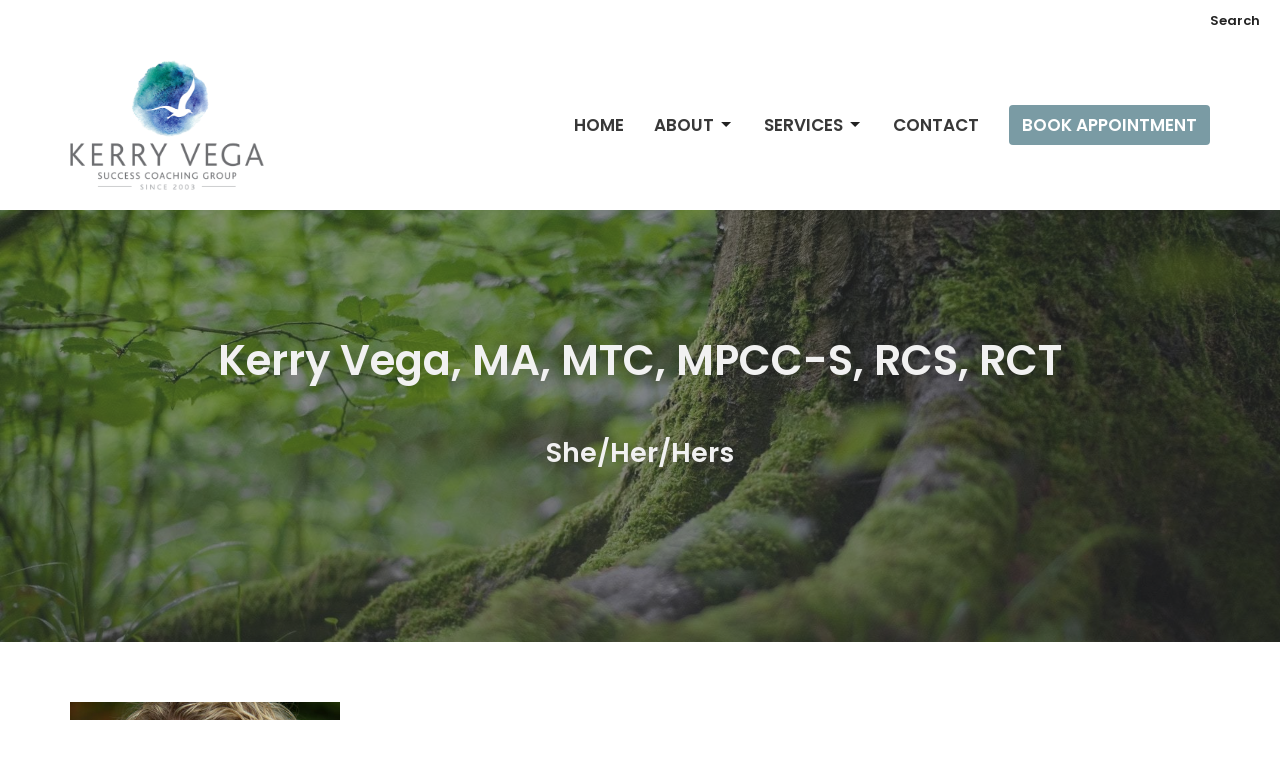

--- FILE ---
content_type: text/html; charset=utf-8
request_url: https://kerryvega.com/users/kerry-vega
body_size: 5699
content:
<!DOCTYPE html>
<html lang="en">
  <head>
  <meta charset="UTF-8">
  <meta content="IE=edge" http-equiv="X-UA-Compatible"/>
  <meta content="width=device-width, initial-scale=1.0" name="viewport"/>
  <meta content="Kerry Vega" name="author"/>

  <title>
    Anxiety, Relationship, and Trauma Counselling | Kerry Vega | Online Counselling in Vancouver
  </title>
  
  <meta content="Online counselling for anxiety, relationships, and trauma recovery with Kerry Vega. EMDR and trauma-informed therapy to break the cycle." name="description" />
    <meta name="robots" content="index,follow" />
  
    <link rel="canonical" href="https://kerryvega.com/users/kerry-vega">
  <link href="https://d2t6o06vr3cm40.cloudfront.net/2023/09/20/22/10/18/cd5b5569-c901-49fc-ba27-ca4722f81439/Untitled%20design%20(100).png" rel="shortcut icon" type="image/x-icon" />
  <meta name="csrf-param" content="authenticity_token" />
<meta name="csrf-token" content="r0xjSR6f8dhkjUwjWmy8pFYQWHqNPF2bVpxVn2Pk/nuYasXhHhtRViDtTCSqT5uEotNt7+eEnacTYhQUfqNCyg==" />

  <link rel="stylesheet" media="all" href="/assets/application-b0e5c1309ec155e0d41937111b9b480ef864a99845c8d2138af7f7dcc8065a42.css" />
<link rel="stylesheet" media="all" href="https://fonts.googleapis.com/css2?family=Material+Symbols+Outlined:opsz,wght,FILL,GRAD@24,200,0,0" />
  <link rel="stylesheet" media="all" href="/themes/stylesheet.css?timestamp=2025-12-11+14%3A19%3A43+-0800" />
  <link rel="stylesheet" media="all" href="/assets/overrides-e1fa0735c16e6924e3da047b6a198a286f8d94e63c25ab8d33612351c583d83f.css" />
  <link rel="stylesheet" media="print" href="/assets/print-f5a25481c048167b4d9d530927f5328ef0bdef89750d1076f8f566d5141e1feb.css" />

    <link href="https://fonts.googleapis.com/css?family=Poppins:600,600i" rel="stylesheet" type="text/css" />
    <link href="https://fonts.googleapis.com/css?family=Source+Sans+Pro:400,400i,700,700i" rel="stylesheet" type="text/css" />

  <script>
    // Configure sentryOnLoad before adding the Loader Script
    window.sentryOnLoad = function () {
      Sentry.init({
        environment: "production",
        initialScope: {
          tags: {
            "organization.id": "11428",
            aspect: "frontend"
          }
        }
      });
    };
  </script>
  <script
    src="https://js.sentry-cdn.com/94b09a2c1e465a745170fd2d8fd6138d.min.js"
    crossorigin="anonymous"
  ></script>

    <script src="/assets/application-b1fcaa2689cc89550b28a85ea44103cc209d81fe205f90a860b980e116b11b69.js"></script>

  <script>
    if (typeof tinymce !== 'undefined') { tinymce.util.XHR.on('beforeSend', setupTinyMCEHeaders); }
  </script>


      <script
        async
        src="https://www.googletagmanager.com/gtag/js?id=G-7KWN4PCCYC"
      ></script>
      <script>
          /* One or more of the GA accounts are used internally for platform tracking */
        window.dataLayer = window.dataLayer || [];
        function gtag(){dataLayer.push(arguments);}
        gtag('js', new Date());
          gtag('config', 'G-7KWN4PCCYC');
          gtag('config', 'GTM-PR9B4PVX');
      </script>

  
</head>

  <body
    class="
      body_user_11
      scroll-to-anchor  
      
      
      
      relative d-flex flex-column
    "
    
  >
    



    

    <div class="js-menus  sticky-navbar  bg-none z-index-navbar">
        <nav
    class="
      header-layout-topbar relative px-1 bg-default
       %>
    "
  >
      <div
        class="pos pos-cover bg-default"
      ></div>
    <ul class="topbar-nav topbar-right">

        <li class="mr-auto">
          
        </li>




        <li>
          <a class="btn btn-link-default btn-sm" href="/search">Search</a>
        </li>




          



    </ul>
  </nav>

      <div class="sticky-navbar-placeholder" style="display: none;"></div>


<nav id="main_menu" class="relative bg-default bg-none p-2 p-md-3">
  <div class="bg-default pos pos-cover js-main-menu-background-opacity" style="--main-menu-opacity: 1.0;"></div>
  <div class="container d-md-flex flex-wrap ">
    <div class="relative d-flex d-md-block mr-md-3 flex-shrink-0">
      
  <a class="main-menu-logo main-menu-grenville-logo " href="/">
    <img alt="Kerry Vega" class="logo-size-large" src="https://d2t6o06vr3cm40.cloudfront.net/2023/09/12/02/06/09/12efbebc-83f2-4a7d-ba4a-0902580c7af6/KerryVega_Logo_v1B.png" />
</a>
      <button type="button" class="btn bg-none p-1 border-0 main-menu-hidden-md ml-auto collapsed pr-0" data-toggle="collapse" data-target="#main_menu_collapse" aria-expanded="false">
  <span class="sr-only">Toggle navigation</span>
  <span class="svg-link">
    <svg xmlns="http://www.w3.org/2000/svg" height="24" viewBox="0 0 24 24" width="24">
    <path d="M0 0h24v24H0z" fill="none"></path>
    <path d="M3 18h18v-2H3v2zm0-5h18v-2H3v2zm0-7v2h18V6H3z"></path>
</svg>
 Menu
  </span>
</button>

    </div>

    <div class="collapse main-menu-collapse-md ml-auto text-center" id="main_menu_collapse">
      <ul class="main-menu-list main-menu-grenville-list align-items-md-center">
          
  <li class="menu-item">
    <a class="menu-link " href="/">Home</a>
  </li>


                <!-- Hide if no submenus shown to user -->
      <li class="dropdown menu-item">
        <a href="#" class="menu-link svg-link" data-toggle="dropdown">
          About<svg xmlns="http://www.w3.org/2000/svg" height="20" viewBox="0 0 20 20" width="20" class="inline-svg">
    <path d="M7 7l5 5 5-5z"></path>
    <path d="M0 0h20v20H0z" fill="none"></path>
</svg>

        </a>
        <ul
          class="
            dropdown-menu 
            bg-default
          "
          role="menu"
        >
            <li
              class="
                about_kerry_vega_menu_item_0
                dropdown-item
                text-center-mobile
              "
            >
              <a class="dropdown-link" href="/pages/about">About Kerry Vega</a>
            </li>
            <li
              class="
                faq_menu_item_1
                dropdown-item
                text-center-mobile
              "
            >
              <a class="dropdown-link" href="/pages/faq">FAQ</a>
            </li>
        </ul>
      </li>


                <!-- Hide if no submenus shown to user -->
      <li class="dropdown menu-item">
        <a href="#" class="menu-link svg-link" data-toggle="dropdown">
          Services<svg xmlns="http://www.w3.org/2000/svg" height="20" viewBox="0 0 20 20" width="20" class="inline-svg">
    <path d="M7 7l5 5 5-5z"></path>
    <path d="M0 0h20v20H0z" fill="none"></path>
</svg>

        </a>
        <ul
          class="
            dropdown-menu 
            bg-default
          "
          role="menu"
        >
            <li
              class="
                anxiety_counselling_menu_item_0
                dropdown-item
                text-center-mobile
              "
            >
              <a class="dropdown-link" href="/pages/anxiety-counselling">Anxiety Counselling</a>
            </li>
            <li
              class="
                relationship_counselling_menu_item_1
                dropdown-item
                text-center-mobile
              "
            >
              <a class="dropdown-link" href="/pages/relationship-counselling">Relationship Counselling</a>
            </li>
            <li
              class="
                supervision_for_counsellors_menu_item_2
                dropdown-item
                text-center-mobile
              "
            >
              <a class="dropdown-link" href="/pages/supervision-for-counsellors">Supervision For Counsellors </a>
            </li>
        </ul>
      </li>


          
  <li class="menu-item">
    <a class="menu-link " href="/contact">Contact</a>
  </li>


          
  <li class="menu-item">
    <a class="menu-link " target="_blank" href="https://kerryvega.janeapp.com/">Book Appointment</a>
  </li>


      </ul>

      

    </div>
  </div>
</nav>

    </div>


          <div class="header relative d-flex py-3 py-md-5 bg-cover bg-none overflow-hidden topbar-offset bg-dark " style="--background-image-url: url(&#39;/df_media/W1siZiIsIjIwMjMvMDIvMDcvMTkvMTAvMDEvMjI0OTgzMjktYWUzZC00ODQ0LWFhMmUtMjEyZDVlM2Y1YTJhL2Vudmlyb25tZW50LWZvcmVzdC1ncmFzcy1sZWF2ZXMtMTQyNDk3LmpwZyJdLFsicCIsInRodW1iIiwiMjAwMHgxNTAwXHUwMDNlIl1d/environment-forest-grass-leaves-142497.jpg?sha=9636e3bddd4ddfa9&#39;); --background-image-url-webp: url(&#39;/df_media/[base64]/environment-forest-grass-leaves-142497.jpg?sha=a79f6b32e7105e34&#39;); background-position: default; min-height: 60vh;">
  <div class="bg-dark pos pos-cover" style="opacity:0.56;"></div>


  <div class="container relative d-flex flex-column">
    
    <div class="my-auto ">
        <div class="text-center">
          <div class="relative d-inline-block">
            <h1 class="header-heading ">
              <span class="">
                Kerry Vega, MA, MTC, MPCC-S, RCS, RCT
              </span>
            </h1>
          
          </div>
           <h2 class="header-subheading mx-auto mt-2 text-center  ">
             <span>
                     <span>She/Her/Hers</span>

             </span>
           </h2>
        </div>
        
        
    </div>

    
  </div>

  
  <!--<div class="pos pos-b-1 pos-l-1">
    <button class="js-play-video-button p-2 bg-none border-0 d-none" style="opacity: 0.5;">
    </button>
    <button class="js-pause-video-button p-2 bg-none border-0 d-none" style="opacity: 0.5;">
    </button>
    <div class="js-loading-video-button">
      <div class="d-flex p-2" style="opacity: 0.5;">
      </div>
    </div>
  </div>-->

  
</div>



          <main role="main" class='content flex-grow-1 User_Profile user_11 clearfix m-0 p-0'>
            






<div class="">



    <div id="page_content" class="relative my-5">
      <div class="container">
        
  <div class="row mt-3">
    <div class="col-sm-3">
      <div>
        <img alt="Kerry Vega" class="mb-3" src="https://kerryvega.com/df_media/W1siZiIsIjIwMjYvMDEvMjYvMTEvMzQvNDIvMjJmYmRjNjMtYWMwNS00MDQxLWE3ZTEtMjdmYWE5NWZmYTBjL2ZpbGUiXSxbInAiLCJ0aHVtYiIsIjUwMHg1MDBcdTAwM2UiXV0?sha=0549fbff2510be99" />
      </div>
    </div>
    <div class="col-sm-9 col-md-8">
      <div class="user-profile">
        <ul class="list-inline user-contact-info">
        </ul>

        <ul class="list-unstyled">
        </ul>

          <div class="mb-3"></div>
      </div>




    </div>
    <!-- /col -->
  </div>
  <!-- /row -->

      </div>
    </div>


</div>

  <span class="js-display-page-position-bottom"></span>

  


<div class="container">

</div>

          </main>



          <div class="footer footer-columns bg-none bg-primary">
  <div class="bg-footer py-3" style=" min-height: 30vh;">
    <div class="bg-primary pos pos-cover" style="opacity:1.0;"></div>
    <div class="relative container">
      <div class="d-sm-flex row">

          

<div class="col-md-3 mb-5">
      <ul class="list-unstyled mb-0 ">
          <li class="mb-3">
              <h2 class="footer-heading ">Online - Group Supervision with Kerry Vega</h2>
            <div class="footer-text">
              805 West Broadway
                <br/>
                Vancouver, BC
                <br/>
                V5Z1K1 Canada
                <br/>
                <a target="_blank" aria-label="Map opens in new window" href="https://www.google.ca/maps?q=Kerry+Vega%2C+%2C+%2C+%2C+">View on Google Maps</a>
            </div>
          </li>
      </ul>

</div>

          
  <div class="col-md-3 mb-5">
      <h2 class="footer-heading ">Contact</h2>

    <ul class="list-unstyled footer-text ">
        <li class="mt-1 d-md-flex">
          <p><span class="footer-item-label mr-1">Phone:</span><br /><a href="tel:+16048975931">604-897-5931</a></p>
        </li>

        <li class="mt-1 d-md-flex">
          
          <p><span class="footer-item-label mr-1">Email:</span><br /><a encode="javascript" class="word-break-all" href="mailto:info@kerryvega.com">info@kerryvega.com</a></p>
        </li>
    </ul>
  </div>

          
  <div class="col-md-3 mb-5">
    <h2 class="footer-heading ">Office Hours</h2>
    <div class="footer-text ">
      <p>Monday to Friday 9AM - 4PM</p>
    </div>
  </div>

        


      </div>
      <div class="row d-sm-flex flex-wrap">
          <div class="col-sm-3 mb-5">
            
  <div class=''>
      <h2 class="footer-heading">Menu</h2>
    <ul class='footer-menu list-unstyled'>
          <li class="menu-item ">
      <a class="menu-link" href="/">Home</a>
  </li>

        

    <!-- Hide if no submenus shown to user -->
    <li class="menu-item ">
      <a
        role="button"
        data-toggle="collapse"
        href="#footer_submenu_main_1"
        aria-expanded="false"
        aria-controls="footer_submenu_main_1"
        class="svg-link"
      >
        About<svg xmlns="http://www.w3.org/2000/svg" height="20" viewBox="0 0 20 20" width="20" class="inline-svg">
    <path d="M7 7l5 5 5-5z"></path>
    <path d="M0 0h20v20H0z" fill="none"></path>
</svg>

      </a>
      <ul
        id="footer_submenu_main_1"
        class="pt-1 list-unstyled collapse collapse-menu"
        role="menu"
      >
          <li
            class="
              menu-item ml-2
              about_kerry_vega_menu_item_1
            "
          >
              <a class="menu-link" href="/pages/about">About Kerry Vega</a>
          </li>
          <li
            class="
              menu-item ml-2
              faq_menu_item_1
            "
          >
              <a class="menu-link" href="/pages/faq">FAQ</a>
          </li>
      </ul>
    </li>


        

    <!-- Hide if no submenus shown to user -->
    <li class="menu-item ">
      <a
        role="button"
        data-toggle="collapse"
        href="#footer_submenu_main_2"
        aria-expanded="false"
        aria-controls="footer_submenu_main_2"
        class="svg-link"
      >
        Services<svg xmlns="http://www.w3.org/2000/svg" height="20" viewBox="0 0 20 20" width="20" class="inline-svg">
    <path d="M7 7l5 5 5-5z"></path>
    <path d="M0 0h20v20H0z" fill="none"></path>
</svg>

      </a>
      <ul
        id="footer_submenu_main_2"
        class="pt-1 list-unstyled collapse collapse-menu"
        role="menu"
      >
          <li
            class="
              menu-item ml-2
              anxiety_counselling_menu_item_2
            "
          >
              <a class="menu-link" href="/pages/anxiety-counselling">Anxiety Counselling</a>
          </li>
          <li
            class="
              menu-item ml-2
              relationship_counselling_menu_item_2
            "
          >
              <a class="menu-link" href="/pages/relationship-counselling">Relationship Counselling</a>
          </li>
          <li
            class="
              menu-item ml-2
              supervision_for_counsellors_menu_item_2
            "
          >
              <a class="menu-link" href="/pages/supervision-for-counsellors">Supervision For Counsellors </a>
          </li>
      </ul>
    </li>


          <li class="menu-item ">
      <a class="menu-link" href="/contact">Contact</a>
  </li>

          <li class="menu-item ">
      <a class="menu-link" target="_blank" href="https://kerryvega.janeapp.com/">Book Appointment</a>
  </li>

    </ul>
  </div>

            
  <div class=''>
    <ul class='footer-menu list-unstyled'>
          <li class="menu-item ">
      <a class="menu-link" href="/privacy-policy">Privacy Policy</a>
  </li>

          <li class="menu-item ">
      <a class="menu-link" href="/terms-and-conditions">Terms And Conditions</a>
  </li>

    </ul>
  </div>

          </div>
        

        

        

      </div>


      <div class="row d-sm-flex align-items-center">
        
  <div class="ml-auto col-md-6 text-center">
    <div class="d-sm-flex d-sm-flex align-items-center justify-content-end">
        <div class="list-mr-3 mb-3 mb-sm-0">
          <a href='https://janewebsites.com/' target='_blank' class='d-block'>
              <img alt="Site Powered By Jane Websites" style="max-width: 150px; max-height: 100px;" src="https://d2t6o06vr3cm40.cloudfront.net/affiliates-logos/jane_websites_logo_white.png" />



          </a>
        </div>
    </div>
  </div>

      </div>
        <hr>
      <div class="d-sm-flex align-items-center">
        <div class="small text-center text-sm-left mb-3 mb-sm-0">
  &copy; 2026 Kerry Vega. All Rights Reserved.
    | 
  <a data-toggle="modal" data-target="#modal-window" class="" data-remote="true" href="/login">Login</a>

</div>


      </div>
    </div>
  </div>
</div>




    <div id="modal-window" class="modal fade" role="dialog" aria-hidden="true">
      <div class="modal-dialog d-flex align-items-center justify-content-center" role="document">
        <div class="modal-content flex-basis-100">
          <div class="modal-header">
            <button type="button" class="close" data-dismiss="modal" aria-label="Close"><span aria-hidden="true">&times;</span></button>
          </div>
          <div class="modal-inside p-1"></div>
        </div>
      </div>
    </div>


    
      <script>
    $(function(){
      sticky_navbar();
    });
  </script>

    <div id="breakpoints">
      <div class="hidden-xs"></div>
      <div class="hidden-sm"></div>
      <div class="hidden-md"></div>
      <div class="hidden-lg"></div>
    </div>
    <![CDATA[[base64]--ebb34bd0346023f34163a1aa78aee62de89d8c60]]>

    
    
  </body>
</html>


--- FILE ---
content_type: text/css; charset=utf-8
request_url: https://kerryvega.com/themes/stylesheet.css?timestamp=2025-12-11+14%3A19%3A43+-0800
body_size: 57685
content:
/*!
 * Bootstrap v3.3.7 (http://getbootstrap.com)
 * Copyright 2011-2016 Twitter, Inc.
 * Licensed under MIT (https://github.com/twbs/bootstrap/blob/master/LICENSE)
 */
/*! normalize.css v3.0.3 | MIT License | github.com/necolas/normalize.css */
html {
  font-family: sans-serif;
  -ms-text-size-adjust: 100%;
  -webkit-text-size-adjust: 100%;
}
body {
  margin: 0;
}
article,
aside,
details,
figcaption,
figure,
footer,
header,
hgroup,
main,
menu,
nav,
section,
summary {
  display: block;
}
audio,
canvas,
progress,
video {
  display: inline-block;
  vertical-align: baseline;
}
audio:not([controls]) {
  display: none;
  height: 0;
}
[hidden],
template {
  display: none;
}
a {
  background-color: transparent;
}
a:active,
a:hover {
  outline: 0;
}
abbr[title] {
  border-bottom: 1px dotted;
}
b,
strong {
  font-weight: bold;
}
dfn {
  font-style: italic;
}
h1 {
  font-size: 2em;
  margin: 0.67em 0;
}
mark {
  background: #ff0;
  color: #000;
}
small {
  font-size: 80%;
}
sub,
sup {
  font-size: 75%;
  line-height: 0;
  position: relative;
  vertical-align: baseline;
}
sup {
  top: -0.5em;
}
sub {
  bottom: -0.25em;
}
img {
  border: 0;
}
svg:not(:root) {
  overflow: hidden;
}
figure {
  margin: 1em 40px;
}
hr {
  box-sizing: content-box;
  height: 0;
}
pre {
  overflow: auto;
}
code,
kbd,
pre,
samp {
  font-family: monospace, monospace;
  font-size: 1em;
}
button,
input,
optgroup,
select,
textarea {
  color: inherit;
  font: inherit;
  margin: 0;
}
button {
  overflow: visible;
}
button,
select {
  text-transform: none;
}
button,
html input[type="button"],
input[type="reset"],
input[type="submit"] {
  -webkit-appearance: button;
  cursor: pointer;
}
button[disabled],
html input[disabled] {
  cursor: default;
}
button::-moz-focus-inner,
input::-moz-focus-inner {
  border: 0;
  padding: 0;
}
input {
  line-height: normal;
}
input[type="checkbox"],
input[type="radio"] {
  box-sizing: border-box;
  padding: 0;
}
input[type="number"]::-webkit-inner-spin-button,
input[type="number"]::-webkit-outer-spin-button {
  height: auto;
}
input[type="search"] {
  -webkit-appearance: textfield;
  box-sizing: content-box;
}
input[type="search"]::-webkit-search-cancel-button,
input[type="search"]::-webkit-search-decoration {
  -webkit-appearance: none;
}
fieldset {
  border: 1px solid #c0c0c0;
  margin: 0 2px;
  padding: 0.35em 0.625em 0.75em;
}
legend {
  border: 0;
  padding: 0;
}
textarea {
  overflow: auto;
}
optgroup {
  font-weight: bold;
}
table {
  border-collapse: collapse;
  border-spacing: 0;
}
td,
th {
  padding: 0;
}
/*! Source: https://github.com/h5bp/html5-boilerplate/blob/master/src/css/main.css */
@media print {
  *,
  *:before,
  *:after {
    background: transparent !important;
    color: #000 !important;
    box-shadow: none !important;
    text-shadow: none !important;
  }
  a,
  a:visited {
    text-decoration: underline;
  }
  a[href]:after {
    content: " (" attr(href) ")";
  }
  abbr[title]:after {
    content: " (" attr(title) ")";
  }
  a[href^="#"]:after,
  a[href^="javascript:"]:after {
    content: "";
  }
  pre,
  blockquote {
    border: 1px solid #999;
    page-break-inside: avoid;
  }
  thead {
    display: table-header-group;
  }
  tr,
  img {
    page-break-inside: avoid;
  }
  img {
    max-width: 100% !important;
  }
  p,
  h2,
  h3 {
    orphans: 3;
    widows: 3;
  }
  h2,
  h3 {
    page-break-after: avoid;
  }
  .navbar {
    display: none;
  }
  .btn > .caret,
  .dropup > .btn > .caret {
    border-top-color: #000 !important;
  }
  .label {
    border: 1px solid #000;
  }
  .table {
    border-collapse: collapse !important;
  }
  .table td,
  .table th {
    background-color: #fff !important;
  }
  .table-bordered th,
  .table-bordered td {
    border: 1px solid #ddd !important;
  }
}
* {
  -webkit-box-sizing: border-box;
  -moz-box-sizing: border-box;
  box-sizing: border-box;
}
*:before,
*:after {
  -webkit-box-sizing: border-box;
  -moz-box-sizing: border-box;
  box-sizing: border-box;
}
html {
  font-size: 10px;
  -webkit-tap-highlight-color: rgba(0, 0, 0, 0);
}
body {
  font-family: 'Source Sans Pro', serif;
  font-size: 15px;
  line-height: 1.55;
  color: #222222;
  background-color: #ffffff;
}
input,
button,
select,
textarea {
  font-family: inherit;
  font-size: inherit;
  line-height: inherit;
}
a {
  color: #7a9ba4;
  fill: #7a9ba4;
  text-decoration: none;
}
a:hover,
a:focus {
  color: #55747c;
  fill: #55747c;
  text-decoration: none;
}
a:focus {
  outline: 5px auto -webkit-focus-ring-color;
  outline-offset: -2px;
}
figure {
  margin: 0;
}
img {
  vertical-align: middle;
}
.img-responsive,
.thumbnail > img,
.thumbnail a > img {
  display: block;
  max-width: 100%;
  height: auto;
}
.img-rounded {
  border-radius: 6px;
}
.img-thumbnail {
  padding: 4px;
  line-height: 1.55;
  background-color: #ffffff;
  border: 1px solid #dddddd;
  border-radius: 4px;
  -webkit-transition: all 0.2s ease-in-out;
  -o-transition: all 0.2s ease-in-out;
  transition: all 0.2s ease-in-out;
  display: inline-block;
  max-width: 100%;
  height: auto;
}
.img-circle {
  border-radius: 50%;
}
hr {
  margin-top: 23px;
  margin-bottom: 23px;
  border: 0;
  border-top: 1px solid #e6e6e6;
}
.sr-only {
  position: absolute;
  width: 1px;
  height: 1px;
  margin: -1px;
  padding: 0;
  overflow: hidden;
  clip: rect(0, 0, 0, 0);
  border: 0;
}
.sr-only-focusable:active,
.sr-only-focusable:focus {
  position: static;
  width: auto;
  height: auto;
  margin: 0;
  overflow: visible;
  clip: auto;
}
[role="button"] {
  cursor: pointer;
}
h1,
h2,
h3,
h4,
h5,
h6,
.h1,
.h2,
.h3,
.h4,
.h5,
.h6,
.faq-answer h1,
.faq-answer h2,
.faq-answer h3,
.faq-answer h4,
.faq-answer h5,
.faq-answer h6,
.article h4 {
  font-family: 'Poppins', Arial, Verdana, sans-serif;
  font-weight: 600;
  line-height: 1.3;
  text-transform: none;
  letter-spacing: 0;
  color: inherit;
  font-style: inherit;
}
h1 small,
h2 small,
h3 small,
h4 small,
h5 small,
h6 small,
.h1 small,
.h2 small,
.h3 small,
.h4 small,
.h5 small,
.h6 small,
h1 .small,
h2 .small,
h3 .small,
h4 .small,
h5 .small,
h6 .small,
.h1 .small,
.h2 .small,
.h3 .small,
.h4 .small,
.h5 .small,
.h6 .small {
  font-weight: normal;
  line-height: 1;
  color: #777777;
}
h1,
.h1,
h2,
.h2,
h3,
.h3,
.faq-answer h1,
.faq-answer h2,
.faq-answer h3,
.article h4 {
  margin-top: 23px;
  margin-bottom: 11.5px;
}
h1 small,
.h1 small,
h2 small,
.h2 small,
h3 small,
.h3 small,
h1 .small,
.h1 .small,
h2 .small,
.h2 .small,
h3 .small,
.h3 .small {
  font-size: 65%;
}
h4,
.h4,
h5,
.h5,
h6,
.h6,
.faq-answer h4,
.faq-answer h5,
.faq-answer h6 {
  margin-top: 11.5px;
  margin-bottom: 11.5px;
  line-height: 1.4;
}
h4 small,
.h4 small,
h5 small,
.h5 small,
h6 small,
.h6 small,
h4 .small,
.h4 .small,
h5 .small,
.h5 .small,
h6 .small,
.h6 .small {
  font-size: 75%;
}
h1,
.h1,
.faq-answer h1 {
  font-size: 35px;
}
h2,
.h2,
.faq-answer h2 {
  font-size: 30px;
}
h3,
.h3,
.faq-answer h3,
.article h4 {
  font-size: 20px;
}
h4,
.h4,
.faq-answer h4 {
  font-size: 18px;
}
h5,
.h5,
.faq-answer h5 {
  font-size: 16px;
}
h6,
.h6,
.faq-answer h6 {
  font-size: 14px;
}
@media (min-width: 768px) {
  h1,
  .h1,
  .faq-answer h1 {
    font-size: 42px;
  }
  h2,
  .h2,
  .faq-answer h2 {
    font-size: 36px;
  }
  h3,
  .h3,
  .faq-answer h3,
  .article h4 {
    font-size: 24px;
  }
}
h3,
.h3,
h4,
.h4,
h5,
.h5,
h6,
.h6,
.faq-answer h3,
.faq-answer h4,
.faq-answer h5,
.faq-answer h6,
.article h4 {
  font-weight: 600;
  text-transform: none;
}
p {
  margin: 0 0 20px;
}
.lead {
  margin-bottom: 20px;
  font-size: 17px;
  line-height: 1.4;
}
@media (min-width: 768px) {
  .lead {
    font-size: 22.5px;
  }
}
small,
.small {
  font-size: 86%;
  line-height: 1.25;
}
mark,
.mark {
  background-color: #fdd835;
  padding: .2em;
}
.text-left {
  text-align: left;
}
.text-right {
  text-align: right;
}
.text-center {
  text-align: center;
}
.text-justify {
  text-align: justify;
}
.text-nowrap {
  white-space: nowrap;
}
.text-wrap {
  white-space: normal;
}
.text-lowercase {
  text-transform: lowercase;
}
.text-uppercase {
  text-transform: uppercase;
}
.text-capitalize {
  text-transform: capitalize;
}
.text-muted {
  color: #808080;
  fill: #808080;
}
.text-primary {
  color: #646b71 !important;
  fill: #646b71 !important;
}
a.text-primary:hover,
a:hover .text-primary,
a.text-primary:focus,
a:focus .text-primary {
  color: #404548 !important;
  fill: #404548 !important;
}
.text-success {
  color: #27b662 !important;
  fill: #27b662 !important;
}
a.text-success:hover,
a:hover .text-success,
a.text-success:focus,
a:focus .text-success {
  color: #1a7740 !important;
  fill: #1a7740 !important;
}
.text-info {
  color: #5bc0de !important;
  fill: #5bc0de !important;
}
a.text-info:hover,
a:hover .text-info,
a.text-info:focus,
a:focus .text-info {
  color: #28a1c5 !important;
  fill: #28a1c5 !important;
}
.text-warning {
  color: #fdd835 !important;
  fill: #fdd835 !important;
}
a.text-warning:hover,
a:hover .text-warning,
a.text-warning:focus,
a:focus .text-warning {
  color: #e3ba02 !important;
  fill: #e3ba02 !important;
}
.text-danger {
  color: #e96663 !important;
  fill: #e96663 !important;
}
a.text-danger:hover,
a:hover .text-danger,
a.text-danger:focus,
a:focus .text-danger {
  color: #e02420 !important;
  fill: #e02420 !important;
}
.bg-primary {
  color: #ffffff;
  background-color: #646b71;
}
a.bg-primary:hover,
a.bg-primary:focus {
  background-color: #4c5156;
}
.bg-success {
  background-color: #dff0d8;
}
a.bg-success:hover,
a.bg-success:focus {
  background-color: #c1e2b3;
}
.bg-info {
  background-color: #d9edf7;
}
a.bg-info:hover,
a.bg-info:focus {
  background-color: #afd9ee;
}
.bg-warning {
  background-color: #fdd835;
}
a.bg-warning:hover,
a.bg-warning:focus {
  background-color: #fdce02;
}
.bg-danger {
  background-color: #e96663;
}
a.bg-danger:hover,
a.bg-danger:focus {
  background-color: #e33a36;
}
.page-header {
  padding-bottom: 10.5px;
  margin: 46px 0 23px;
  border-bottom: 1px solid #eeeeee;
}
ul,
ol {
  margin-top: 0;
  margin-bottom: 11.5px;
}
ul ul,
ol ul,
ul ol,
ol ol {
  margin-bottom: 0;
}
.list-unstyled {
  padding-left: 0;
  list-style: none;
}
.list-inline {
  padding-left: 0;
  list-style: none;
  margin-left: -5px;
}
.list-inline > li {
  display: inline-block;
  padding-left: 5px;
  padding-right: 5px;
}
dl {
  margin-top: 0;
  margin-bottom: 23px;
}
dt,
dd {
  line-height: 1.55;
}
dt {
  font-weight: bold;
}
dd {
  margin-left: 0;
}
@media (min-width: 768px) {
  .dl-horizontal dt {
    float: left;
    width: 160px;
    clear: left;
    text-align: right;
    overflow: hidden;
    text-overflow: ellipsis;
    white-space: nowrap;
  }
  .dl-horizontal dd {
    margin-left: 180px;
  }
}
abbr[title],
abbr[data-original-title] {
  cursor: help;
  border-bottom: 1px dotted #777777;
}
.initialism {
  font-size: 90%;
  text-transform: uppercase;
}
blockquote {
  font-family: 'Poppins', Arial, Verdana, sans-serif;
  text-transform: none;
  letter-spacing: 0;
  padding: 11.5px 23px;
  margin: 0 0 23px;
  font-size: 18.75px;
  border-left: 5px solid #eeeeee;
}
blockquote p:last-child,
blockquote ul:last-child,
blockquote ol:last-child {
  margin-bottom: 0;
}
blockquote footer,
blockquote small,
blockquote .small {
  display: block;
  font-size: 80%;
  line-height: 1.55;
  color: #777777;
}
blockquote footer:before,
blockquote small:before,
blockquote .small:before {
  content: '\2014 \00A0';
}
.blockquote-reverse,
blockquote.pull-right {
  padding-right: 15px;
  padding-left: 0;
  border-right: 5px solid #eeeeee;
  border-left: 0;
  text-align: right;
}
.blockquote-reverse footer:before,
blockquote.pull-right footer:before,
.blockquote-reverse small:before,
blockquote.pull-right small:before,
.blockquote-reverse .small:before,
blockquote.pull-right .small:before {
  content: '';
}
.blockquote-reverse footer:after,
blockquote.pull-right footer:after,
.blockquote-reverse small:after,
blockquote.pull-right small:after,
.blockquote-reverse .small:after,
blockquote.pull-right .small:after {
  content: '\00A0 \2014';
}
address {
  margin-bottom: 23px;
  font-style: normal;
  line-height: 1.55;
}
.element .body a {
  text-decoration: underline;
}
code,
kbd,
pre,
samp {
  font-family: Menlo, Monaco, Consolas, "Courier New", monospace;
}
code {
  padding: 2px 4px;
  font-size: 90%;
  color: #c7254e;
  background-color: #f9f2f4;
  border-radius: 4px;
}
kbd {
  padding: 2px 4px;
  font-size: 90%;
  color: #ffffff;
  background-color: #333333;
  border-radius: 3px;
  box-shadow: inset 0 -1px 0 rgba(0, 0, 0, 0.25);
}
kbd kbd {
  padding: 0;
  font-size: 100%;
  font-weight: bold;
  box-shadow: none;
}
pre {
  display: block;
  padding: 11px;
  margin: 0 0 11.5px;
  font-size: 14px;
  line-height: 1.55;
  word-break: break-all;
  word-wrap: break-word;
  color: #333333;
  background-color: #f5f5f5;
  border: 1px solid #cccccc;
  border-radius: 4px;
}
pre code {
  padding: 0;
  font-size: inherit;
  color: inherit;
  white-space: pre-wrap;
  background-color: transparent;
  border-radius: 0;
}
.pre-scrollable {
  max-height: 340px;
  overflow-y: scroll;
}
.container {
  margin-right: auto;
  margin-left: auto;
  padding-left: 10px;
  padding-right: 10px;
}
@media (min-width: 768px) {
  .container {
    width: 740px;
  }
}
@media (min-width: 992px) {
  .container {
    width: 960px;
  }
}
@media (min-width: 1200px) {
  .container {
    width: 1160px;
  }
}
.container-fluid {
  margin-right: auto;
  margin-left: auto;
  padding-left: 10px;
  padding-right: 10px;
}
.row {
  margin-left: -10px;
  margin-right: -10px;
}
.col-xs-1, .col-sm-1, .col-md-1, .col-lg-1, .col-xs-2, .col-sm-2, .col-md-2, .col-lg-2, .col-xs-3, .col-sm-3, .col-md-3, .col-lg-3, .col-xs-4, .col-sm-4, .col-md-4, .col-lg-4, .col-xs-5, .col-sm-5, .col-md-5, .col-lg-5, .col-xs-6, .col-sm-6, .col-md-6, .col-lg-6, .col-xs-7, .col-sm-7, .col-md-7, .col-lg-7, .col-xs-8, .col-sm-8, .col-md-8, .col-lg-8, .col-xs-9, .col-sm-9, .col-md-9, .col-lg-9, .col-xs-10, .col-sm-10, .col-md-10, .col-lg-10, .col-xs-11, .col-sm-11, .col-md-11, .col-lg-11, .col-xs-12, .col-sm-12, .col-md-12, .col-lg-12 {
  position: relative;
  min-height: 1px;
  padding-left: 10px;
  padding-right: 10px;
}
.col-xs-1, .col-xs-2, .col-xs-3, .col-xs-4, .col-xs-5, .col-xs-6, .col-xs-7, .col-xs-8, .col-xs-9, .col-xs-10, .col-xs-11, .col-xs-12 {
  float: left;
}
.col-xs-12 {
  width: 100%;
}
.col-xs-11 {
  width: 91.66666667%;
}
.col-xs-10 {
  width: 83.33333333%;
}
.col-xs-9 {
  width: 75%;
}
.col-xs-8 {
  width: 66.66666667%;
}
.col-xs-7 {
  width: 58.33333333%;
}
.col-xs-6 {
  width: 50%;
}
.col-xs-5 {
  width: 41.66666667%;
}
.col-xs-4 {
  width: 33.33333333%;
}
.col-xs-3 {
  width: 25%;
}
.col-xs-2 {
  width: 16.66666667%;
}
.col-xs-1 {
  width: 8.33333333%;
}
.col-xs-pull-12 {
  right: 100%;
}
.col-xs-pull-11 {
  right: 91.66666667%;
}
.col-xs-pull-10 {
  right: 83.33333333%;
}
.col-xs-pull-9 {
  right: 75%;
}
.col-xs-pull-8 {
  right: 66.66666667%;
}
.col-xs-pull-7 {
  right: 58.33333333%;
}
.col-xs-pull-6 {
  right: 50%;
}
.col-xs-pull-5 {
  right: 41.66666667%;
}
.col-xs-pull-4 {
  right: 33.33333333%;
}
.col-xs-pull-3 {
  right: 25%;
}
.col-xs-pull-2 {
  right: 16.66666667%;
}
.col-xs-pull-1 {
  right: 8.33333333%;
}
.col-xs-pull-0 {
  right: auto;
}
.col-xs-push-12 {
  left: 100%;
}
.col-xs-push-11 {
  left: 91.66666667%;
}
.col-xs-push-10 {
  left: 83.33333333%;
}
.col-xs-push-9 {
  left: 75%;
}
.col-xs-push-8 {
  left: 66.66666667%;
}
.col-xs-push-7 {
  left: 58.33333333%;
}
.col-xs-push-6 {
  left: 50%;
}
.col-xs-push-5 {
  left: 41.66666667%;
}
.col-xs-push-4 {
  left: 33.33333333%;
}
.col-xs-push-3 {
  left: 25%;
}
.col-xs-push-2 {
  left: 16.66666667%;
}
.col-xs-push-1 {
  left: 8.33333333%;
}
.col-xs-push-0 {
  left: auto;
}
.col-xs-offset-12 {
  margin-left: 100%;
}
.col-xs-offset-11 {
  margin-left: 91.66666667%;
}
.col-xs-offset-10 {
  margin-left: 83.33333333%;
}
.col-xs-offset-9 {
  margin-left: 75%;
}
.col-xs-offset-8 {
  margin-left: 66.66666667%;
}
.col-xs-offset-7 {
  margin-left: 58.33333333%;
}
.col-xs-offset-6 {
  margin-left: 50%;
}
.col-xs-offset-5 {
  margin-left: 41.66666667%;
}
.col-xs-offset-4 {
  margin-left: 33.33333333%;
}
.col-xs-offset-3 {
  margin-left: 25%;
}
.col-xs-offset-2 {
  margin-left: 16.66666667%;
}
.col-xs-offset-1 {
  margin-left: 8.33333333%;
}
.col-xs-offset-0 {
  margin-left: 0%;
}
@media (min-width: 768px) {
  .col-sm-1, .col-sm-2, .col-sm-3, .col-sm-4, .col-sm-5, .col-sm-6, .col-sm-7, .col-sm-8, .col-sm-9, .col-sm-10, .col-sm-11, .col-sm-12 {
    float: left;
  }
  .col-sm-12 {
    width: 100%;
  }
  .col-sm-11 {
    width: 91.66666667%;
  }
  .col-sm-10 {
    width: 83.33333333%;
  }
  .col-sm-9 {
    width: 75%;
  }
  .col-sm-8 {
    width: 66.66666667%;
  }
  .col-sm-7 {
    width: 58.33333333%;
  }
  .col-sm-6 {
    width: 50%;
  }
  .col-sm-5 {
    width: 41.66666667%;
  }
  .col-sm-4 {
    width: 33.33333333%;
  }
  .col-sm-3 {
    width: 25%;
  }
  .col-sm-2 {
    width: 16.66666667%;
  }
  .col-sm-1 {
    width: 8.33333333%;
  }
  .col-sm-pull-12 {
    right: 100%;
  }
  .col-sm-pull-11 {
    right: 91.66666667%;
  }
  .col-sm-pull-10 {
    right: 83.33333333%;
  }
  .col-sm-pull-9 {
    right: 75%;
  }
  .col-sm-pull-8 {
    right: 66.66666667%;
  }
  .col-sm-pull-7 {
    right: 58.33333333%;
  }
  .col-sm-pull-6 {
    right: 50%;
  }
  .col-sm-pull-5 {
    right: 41.66666667%;
  }
  .col-sm-pull-4 {
    right: 33.33333333%;
  }
  .col-sm-pull-3 {
    right: 25%;
  }
  .col-sm-pull-2 {
    right: 16.66666667%;
  }
  .col-sm-pull-1 {
    right: 8.33333333%;
  }
  .col-sm-pull-0 {
    right: auto;
  }
  .col-sm-push-12 {
    left: 100%;
  }
  .col-sm-push-11 {
    left: 91.66666667%;
  }
  .col-sm-push-10 {
    left: 83.33333333%;
  }
  .col-sm-push-9 {
    left: 75%;
  }
  .col-sm-push-8 {
    left: 66.66666667%;
  }
  .col-sm-push-7 {
    left: 58.33333333%;
  }
  .col-sm-push-6 {
    left: 50%;
  }
  .col-sm-push-5 {
    left: 41.66666667%;
  }
  .col-sm-push-4 {
    left: 33.33333333%;
  }
  .col-sm-push-3 {
    left: 25%;
  }
  .col-sm-push-2 {
    left: 16.66666667%;
  }
  .col-sm-push-1 {
    left: 8.33333333%;
  }
  .col-sm-push-0 {
    left: auto;
  }
  .col-sm-offset-12 {
    margin-left: 100%;
  }
  .col-sm-offset-11 {
    margin-left: 91.66666667%;
  }
  .col-sm-offset-10 {
    margin-left: 83.33333333%;
  }
  .col-sm-offset-9 {
    margin-left: 75%;
  }
  .col-sm-offset-8 {
    margin-left: 66.66666667%;
  }
  .col-sm-offset-7 {
    margin-left: 58.33333333%;
  }
  .col-sm-offset-6 {
    margin-left: 50%;
  }
  .col-sm-offset-5 {
    margin-left: 41.66666667%;
  }
  .col-sm-offset-4 {
    margin-left: 33.33333333%;
  }
  .col-sm-offset-3 {
    margin-left: 25%;
  }
  .col-sm-offset-2 {
    margin-left: 16.66666667%;
  }
  .col-sm-offset-1 {
    margin-left: 8.33333333%;
  }
  .col-sm-offset-0 {
    margin-left: 0%;
  }
}
@media (min-width: 992px) {
  .col-md-1, .col-md-2, .col-md-3, .col-md-4, .col-md-5, .col-md-6, .col-md-7, .col-md-8, .col-md-9, .col-md-10, .col-md-11, .col-md-12 {
    float: left;
  }
  .col-md-12 {
    width: 100%;
  }
  .col-md-11 {
    width: 91.66666667%;
  }
  .col-md-10 {
    width: 83.33333333%;
  }
  .col-md-9 {
    width: 75%;
  }
  .col-md-8 {
    width: 66.66666667%;
  }
  .col-md-7 {
    width: 58.33333333%;
  }
  .col-md-6 {
    width: 50%;
  }
  .col-md-5 {
    width: 41.66666667%;
  }
  .col-md-4 {
    width: 33.33333333%;
  }
  .col-md-3 {
    width: 25%;
  }
  .col-md-2 {
    width: 16.66666667%;
  }
  .col-md-1 {
    width: 8.33333333%;
  }
  .col-md-pull-12 {
    right: 100%;
  }
  .col-md-pull-11 {
    right: 91.66666667%;
  }
  .col-md-pull-10 {
    right: 83.33333333%;
  }
  .col-md-pull-9 {
    right: 75%;
  }
  .col-md-pull-8 {
    right: 66.66666667%;
  }
  .col-md-pull-7 {
    right: 58.33333333%;
  }
  .col-md-pull-6 {
    right: 50%;
  }
  .col-md-pull-5 {
    right: 41.66666667%;
  }
  .col-md-pull-4 {
    right: 33.33333333%;
  }
  .col-md-pull-3 {
    right: 25%;
  }
  .col-md-pull-2 {
    right: 16.66666667%;
  }
  .col-md-pull-1 {
    right: 8.33333333%;
  }
  .col-md-pull-0 {
    right: auto;
  }
  .col-md-push-12 {
    left: 100%;
  }
  .col-md-push-11 {
    left: 91.66666667%;
  }
  .col-md-push-10 {
    left: 83.33333333%;
  }
  .col-md-push-9 {
    left: 75%;
  }
  .col-md-push-8 {
    left: 66.66666667%;
  }
  .col-md-push-7 {
    left: 58.33333333%;
  }
  .col-md-push-6 {
    left: 50%;
  }
  .col-md-push-5 {
    left: 41.66666667%;
  }
  .col-md-push-4 {
    left: 33.33333333%;
  }
  .col-md-push-3 {
    left: 25%;
  }
  .col-md-push-2 {
    left: 16.66666667%;
  }
  .col-md-push-1 {
    left: 8.33333333%;
  }
  .col-md-push-0 {
    left: auto;
  }
  .col-md-offset-12 {
    margin-left: 100%;
  }
  .col-md-offset-11 {
    margin-left: 91.66666667%;
  }
  .col-md-offset-10 {
    margin-left: 83.33333333%;
  }
  .col-md-offset-9 {
    margin-left: 75%;
  }
  .col-md-offset-8 {
    margin-left: 66.66666667%;
  }
  .col-md-offset-7 {
    margin-left: 58.33333333%;
  }
  .col-md-offset-6 {
    margin-left: 50%;
  }
  .col-md-offset-5 {
    margin-left: 41.66666667%;
  }
  .col-md-offset-4 {
    margin-left: 33.33333333%;
  }
  .col-md-offset-3 {
    margin-left: 25%;
  }
  .col-md-offset-2 {
    margin-left: 16.66666667%;
  }
  .col-md-offset-1 {
    margin-left: 8.33333333%;
  }
  .col-md-offset-0 {
    margin-left: 0%;
  }
}
@media (min-width: 1200px) {
  .col-lg-1, .col-lg-2, .col-lg-3, .col-lg-4, .col-lg-5, .col-lg-6, .col-lg-7, .col-lg-8, .col-lg-9, .col-lg-10, .col-lg-11, .col-lg-12 {
    float: left;
  }
  .col-lg-12 {
    width: 100%;
  }
  .col-lg-11 {
    width: 91.66666667%;
  }
  .col-lg-10 {
    width: 83.33333333%;
  }
  .col-lg-9 {
    width: 75%;
  }
  .col-lg-8 {
    width: 66.66666667%;
  }
  .col-lg-7 {
    width: 58.33333333%;
  }
  .col-lg-6 {
    width: 50%;
  }
  .col-lg-5 {
    width: 41.66666667%;
  }
  .col-lg-4 {
    width: 33.33333333%;
  }
  .col-lg-3 {
    width: 25%;
  }
  .col-lg-2 {
    width: 16.66666667%;
  }
  .col-lg-1 {
    width: 8.33333333%;
  }
  .col-lg-pull-12 {
    right: 100%;
  }
  .col-lg-pull-11 {
    right: 91.66666667%;
  }
  .col-lg-pull-10 {
    right: 83.33333333%;
  }
  .col-lg-pull-9 {
    right: 75%;
  }
  .col-lg-pull-8 {
    right: 66.66666667%;
  }
  .col-lg-pull-7 {
    right: 58.33333333%;
  }
  .col-lg-pull-6 {
    right: 50%;
  }
  .col-lg-pull-5 {
    right: 41.66666667%;
  }
  .col-lg-pull-4 {
    right: 33.33333333%;
  }
  .col-lg-pull-3 {
    right: 25%;
  }
  .col-lg-pull-2 {
    right: 16.66666667%;
  }
  .col-lg-pull-1 {
    right: 8.33333333%;
  }
  .col-lg-pull-0 {
    right: auto;
  }
  .col-lg-push-12 {
    left: 100%;
  }
  .col-lg-push-11 {
    left: 91.66666667%;
  }
  .col-lg-push-10 {
    left: 83.33333333%;
  }
  .col-lg-push-9 {
    left: 75%;
  }
  .col-lg-push-8 {
    left: 66.66666667%;
  }
  .col-lg-push-7 {
    left: 58.33333333%;
  }
  .col-lg-push-6 {
    left: 50%;
  }
  .col-lg-push-5 {
    left: 41.66666667%;
  }
  .col-lg-push-4 {
    left: 33.33333333%;
  }
  .col-lg-push-3 {
    left: 25%;
  }
  .col-lg-push-2 {
    left: 16.66666667%;
  }
  .col-lg-push-1 {
    left: 8.33333333%;
  }
  .col-lg-push-0 {
    left: auto;
  }
  .col-lg-offset-12 {
    margin-left: 100%;
  }
  .col-lg-offset-11 {
    margin-left: 91.66666667%;
  }
  .col-lg-offset-10 {
    margin-left: 83.33333333%;
  }
  .col-lg-offset-9 {
    margin-left: 75%;
  }
  .col-lg-offset-8 {
    margin-left: 66.66666667%;
  }
  .col-lg-offset-7 {
    margin-left: 58.33333333%;
  }
  .col-lg-offset-6 {
    margin-left: 50%;
  }
  .col-lg-offset-5 {
    margin-left: 41.66666667%;
  }
  .col-lg-offset-4 {
    margin-left: 33.33333333%;
  }
  .col-lg-offset-3 {
    margin-left: 25%;
  }
  .col-lg-offset-2 {
    margin-left: 16.66666667%;
  }
  .col-lg-offset-1 {
    margin-left: 8.33333333%;
  }
  .col-lg-offset-0 {
    margin-left: 0%;
  }
}
table {
  background-color: transparent;
}
caption {
  padding-top: 8px;
  padding-bottom: 8px;
  color: #808080;
  text-align: left;
}
th {
  text-align: left;
}
.table {
  width: 100%;
  max-width: 100%;
  margin-bottom: 23px;
}
.table > thead > tr > th,
.table > tbody > tr > th,
.table > tfoot > tr > th,
.table > thead > tr > td,
.table > tbody > tr > td,
.table > tfoot > tr > td {
  padding: 8px;
  line-height: 1.55;
  vertical-align: top;
  border-top: 1px solid #e6e6e6;
}
.table > thead > tr > th {
  vertical-align: bottom;
  border-bottom: 2px solid #e6e6e6;
}
.table > caption + thead > tr:first-child > th,
.table > colgroup + thead > tr:first-child > th,
.table > thead:first-child > tr:first-child > th,
.table > caption + thead > tr:first-child > td,
.table > colgroup + thead > tr:first-child > td,
.table > thead:first-child > tr:first-child > td {
  border-top: 0;
}
.table > tbody + tbody {
  border-top: 2px solid #e6e6e6;
}
.table .table {
  background-color: #ffffff;
}
.table-condensed > thead > tr > th,
.table-condensed > tbody > tr > th,
.table-condensed > tfoot > tr > th,
.table-condensed > thead > tr > td,
.table-condensed > tbody > tr > td,
.table-condensed > tfoot > tr > td {
  padding: 5px;
}
.table-bordered {
  border: 1px solid #e6e6e6;
}
.table-bordered > thead > tr > th,
.table-bordered > tbody > tr > th,
.table-bordered > tfoot > tr > th,
.table-bordered > thead > tr > td,
.table-bordered > tbody > tr > td,
.table-bordered > tfoot > tr > td {
  border: 1px solid #e6e6e6;
}
.table-bordered > thead > tr > th,
.table-bordered > thead > tr > td {
  border-bottom-width: 2px;
}
.table-striped > tbody > tr:nth-of-type(odd) {
  background-color: #f7f7f7;
}
.table-hover > tbody > tr:hover {
  background-color: #f7f7f7;
}
table col[class*="col-"] {
  position: static;
  float: none;
  display: table-column;
}
table td[class*="col-"],
table th[class*="col-"] {
  position: static;
  float: none;
  display: table-cell;
}
.table > thead > tr > td.active,
.table > tbody > tr > td.active,
.table > tfoot > tr > td.active,
.table > thead > tr > th.active,
.table > tbody > tr > th.active,
.table > tfoot > tr > th.active,
.table > thead > tr.active > td,
.table > tbody > tr.active > td,
.table > tfoot > tr.active > td,
.table > thead > tr.active > th,
.table > tbody > tr.active > th,
.table > tfoot > tr.active > th {
  background-color: #f7f7f7;
}
.table-hover > tbody > tr > td.active:hover,
.table-hover > tbody > tr > th.active:hover,
.table-hover > tbody > tr.active:hover > td,
.table-hover > tbody > tr:hover > .active,
.table-hover > tbody > tr.active:hover > th {
  background-color: #ebebeb;
}
.table > thead > tr > td.success,
.table > tbody > tr > td.success,
.table > tfoot > tr > td.success,
.table > thead > tr > th.success,
.table > tbody > tr > th.success,
.table > tfoot > tr > th.success,
.table > thead > tr.success > td,
.table > tbody > tr.success > td,
.table > tfoot > tr.success > td,
.table > thead > tr.success > th,
.table > tbody > tr.success > th,
.table > tfoot > tr.success > th {
  background-color: #dff0d8;
}
.table-hover > tbody > tr > td.success:hover,
.table-hover > tbody > tr > th.success:hover,
.table-hover > tbody > tr.success:hover > td,
.table-hover > tbody > tr:hover > .success,
.table-hover > tbody > tr.success:hover > th {
  background-color: #d0e9c6;
}
.table > thead > tr > td.info,
.table > tbody > tr > td.info,
.table > tfoot > tr > td.info,
.table > thead > tr > th.info,
.table > tbody > tr > th.info,
.table > tfoot > tr > th.info,
.table > thead > tr.info > td,
.table > tbody > tr.info > td,
.table > tfoot > tr.info > td,
.table > thead > tr.info > th,
.table > tbody > tr.info > th,
.table > tfoot > tr.info > th {
  background-color: #d9edf7;
}
.table-hover > tbody > tr > td.info:hover,
.table-hover > tbody > tr > th.info:hover,
.table-hover > tbody > tr.info:hover > td,
.table-hover > tbody > tr:hover > .info,
.table-hover > tbody > tr.info:hover > th {
  background-color: #c4e3f3;
}
.table > thead > tr > td.warning,
.table > tbody > tr > td.warning,
.table > tfoot > tr > td.warning,
.table > thead > tr > th.warning,
.table > tbody > tr > th.warning,
.table > tfoot > tr > th.warning,
.table > thead > tr.warning > td,
.table > tbody > tr.warning > td,
.table > tfoot > tr.warning > td,
.table > thead > tr.warning > th,
.table > tbody > tr.warning > th,
.table > tfoot > tr.warning > th {
  background-color: #fdd835;
}
.table-hover > tbody > tr > td.warning:hover,
.table-hover > tbody > tr > th.warning:hover,
.table-hover > tbody > tr.warning:hover > td,
.table-hover > tbody > tr:hover > .warning,
.table-hover > tbody > tr.warning:hover > th {
  background-color: #fdd31c;
}
.table > thead > tr > td.danger,
.table > tbody > tr > td.danger,
.table > tfoot > tr > td.danger,
.table > thead > tr > th.danger,
.table > tbody > tr > th.danger,
.table > tfoot > tr > th.danger,
.table > thead > tr.danger > td,
.table > tbody > tr.danger > td,
.table > tfoot > tr.danger > td,
.table > thead > tr.danger > th,
.table > tbody > tr.danger > th,
.table > tfoot > tr.danger > th {
  background-color: #e96663;
}
.table-hover > tbody > tr > td.danger:hover,
.table-hover > tbody > tr > th.danger:hover,
.table-hover > tbody > tr.danger:hover > td,
.table-hover > tbody > tr:hover > .danger,
.table-hover > tbody > tr.danger:hover > th {
  background-color: #e6504d;
}
.table-responsive {
  overflow-x: auto;
  min-height: 0.01%;
}
@media screen and (max-width: 767px) {
  .table-responsive {
    width: 100%;
    margin-bottom: 17.25px;
    overflow-y: hidden;
    -ms-overflow-style: -ms-autohiding-scrollbar;
    border: 1px solid #e6e6e6;
  }
  .table-responsive > .table {
    margin-bottom: 0;
  }
  .table-responsive > .table > thead > tr > th,
  .table-responsive > .table > tbody > tr > th,
  .table-responsive > .table > tfoot > tr > th,
  .table-responsive > .table > thead > tr > td,
  .table-responsive > .table > tbody > tr > td,
  .table-responsive > .table > tfoot > tr > td {
    white-space: nowrap;
  }
  .table-responsive > .table-bordered {
    border: 0;
  }
  .table-responsive > .table-bordered > thead > tr > th:first-child,
  .table-responsive > .table-bordered > tbody > tr > th:first-child,
  .table-responsive > .table-bordered > tfoot > tr > th:first-child,
  .table-responsive > .table-bordered > thead > tr > td:first-child,
  .table-responsive > .table-bordered > tbody > tr > td:first-child,
  .table-responsive > .table-bordered > tfoot > tr > td:first-child {
    border-left: 0;
  }
  .table-responsive > .table-bordered > thead > tr > th:last-child,
  .table-responsive > .table-bordered > tbody > tr > th:last-child,
  .table-responsive > .table-bordered > tfoot > tr > th:last-child,
  .table-responsive > .table-bordered > thead > tr > td:last-child,
  .table-responsive > .table-bordered > tbody > tr > td:last-child,
  .table-responsive > .table-bordered > tfoot > tr > td:last-child {
    border-right: 0;
  }
  .table-responsive > .table-bordered > tbody > tr:last-child > th,
  .table-responsive > .table-bordered > tfoot > tr:last-child > th,
  .table-responsive > .table-bordered > tbody > tr:last-child > td,
  .table-responsive > .table-bordered > tfoot > tr:last-child > td {
    border-bottom: 0;
  }
}
fieldset {
  padding: 0;
  margin: 0;
  border: 0;
  min-width: 0;
}
legend {
  display: block;
  width: 100%;
  padding: 0;
  margin-bottom: 23px;
  font-size: 22.5px;
  line-height: inherit;
  color: #333333;
  border: 0;
  border-bottom: 1px solid #e5e5e5;
}
label {
  display: inline-block;
  max-width: 100%;
  margin-bottom: 5px;
  font-weight: bold;
}
input[type="search"] {
  -webkit-box-sizing: border-box;
  -moz-box-sizing: border-box;
  box-sizing: border-box;
}
input[type="radio"],
input[type="checkbox"] {
  margin: 4px 0 0;
  margin-top: 1px \9;
  line-height: normal;
}
input[type="file"] {
  display: block;
}
input[type="range"] {
  display: block;
  width: 100%;
}
select[multiple],
select[size] {
  height: auto;
}
input[type="file"]:focus,
input[type="radio"]:focus,
input[type="checkbox"]:focus {
  outline: 5px auto -webkit-focus-ring-color;
  outline-offset: -2px;
}
output {
  display: block;
  padding-top: 7px;
  font-size: 15px;
  line-height: 1.55;
  color: #555555;
}
.form-control {
  display: block;
  width: 100%;
  height: 37px;
  padding: 6px 12px;
  font-size: 15px;
  line-height: 1.55;
  color: #555555;
  background-color: #ffffff;
  background-image: none;
  border: 1px solid #e6e6e6;
  border-radius: 4px;
  -webkit-box-shadow: inset 0 1px 1px rgba(0, 0, 0, 0.075);
  box-shadow: inset 0 1px 1px rgba(0, 0, 0, 0.075);
  -webkit-transition: border-color ease-in-out .15s, box-shadow ease-in-out .15s;
  -o-transition: border-color ease-in-out .15s, box-shadow ease-in-out .15s;
  transition: border-color ease-in-out .15s, box-shadow ease-in-out .15s;
}
.form-control:focus {
  border-color: #646b71;
  outline: 0;
  -webkit-box-shadow: inset 0 1px 1px rgba(0,0,0,.075), 0 0 8px rgba(100, 107, 113, 0.6);
  box-shadow: inset 0 1px 1px rgba(0,0,0,.075), 0 0 8px rgba(100, 107, 113, 0.6);
}
.form-control::-moz-placeholder {
  color: #999999;
  opacity: 1;
}
.form-control:-ms-input-placeholder {
  color: #999999;
}
.form-control::-webkit-input-placeholder {
  color: #999999;
}
.form-control::-ms-expand {
  border: 0;
  background-color: transparent;
}
.form-control[disabled],
.form-control[readonly],
fieldset[disabled] .form-control {
  background-color: #eeeeee;
  opacity: 1;
}
.form-control[disabled],
fieldset[disabled] .form-control {
  cursor: not-allowed;
}
textarea.form-control {
  height: auto;
}
input[type="search"] {
  -webkit-appearance: none;
}
@media screen and (-webkit-min-device-pixel-ratio: 0) {
  input[type="date"].form-control,
  input[type="time"].form-control,
  input[type="datetime-local"].form-control,
  input[type="month"].form-control {
    line-height: 37px;
  }
  input[type="date"].input-sm,
  input[type="time"].input-sm,
  input[type="datetime-local"].input-sm,
  input[type="month"].input-sm,
  .input-group-sm input[type="date"],
  .input-group-sm input[type="time"],
  .input-group-sm input[type="datetime-local"],
  .input-group-sm input[type="month"] {
    line-height: 31px;
  }
  input[type="date"].input-lg,
  input[type="time"].input-lg,
  input[type="datetime-local"].input-lg,
  input[type="month"].input-lg,
  .input-group-lg input[type="date"],
  .input-group-lg input[type="time"],
  .input-group-lg input[type="datetime-local"],
  .input-group-lg input[type="month"] {
    line-height: 48px;
  }
}
.form-group {
  margin-bottom: 15px;
}
.radio,
.checkbox {
  position: relative;
  display: block;
  margin-top: 10px;
  margin-bottom: 10px;
}
.radio label,
.checkbox label {
  min-height: 23px;
  padding-left: 20px;
  margin-bottom: 0;
  font-weight: normal;
  cursor: pointer;
}
.radio input[type="radio"],
.radio-inline input[type="radio"],
.checkbox input[type="checkbox"],
.checkbox-inline input[type="checkbox"] {
  position: absolute;
  margin-left: -20px;
  margin-top: 4px \9;
}
.radio + .radio,
.checkbox + .checkbox {
  margin-top: -5px;
}
.radio-inline,
.checkbox-inline {
  position: relative;
  display: inline-block;
  padding-left: 20px;
  margin-bottom: 0;
  vertical-align: middle;
  font-weight: normal;
  cursor: pointer;
}
.radio-inline + .radio-inline,
.checkbox-inline + .checkbox-inline {
  margin-top: 0;
  margin-left: 10px;
}
input[type="radio"][disabled],
input[type="checkbox"][disabled],
input[type="radio"].disabled,
input[type="checkbox"].disabled,
fieldset[disabled] input[type="radio"],
fieldset[disabled] input[type="checkbox"] {
  cursor: not-allowed;
}
.radio-inline.disabled,
.checkbox-inline.disabled,
fieldset[disabled] .radio-inline,
fieldset[disabled] .checkbox-inline {
  cursor: not-allowed;
}
.radio.disabled label,
.checkbox.disabled label,
fieldset[disabled] .radio label,
fieldset[disabled] .checkbox label {
  cursor: not-allowed;
}
.form-control-static {
  padding-top: 7px;
  padding-bottom: 7px;
  margin-bottom: 0;
  min-height: 38px;
}
.form-control-static.input-lg,
.form-control-static.input-sm {
  padding-left: 0;
  padding-right: 0;
}
.input-sm {
  height: 31px;
  padding: 5px 10px;
  font-size: 13px;
  line-height: 1.5;
  border-radius: 3px;
}
select.input-sm {
  height: 31px;
  line-height: 31px;
}
textarea.input-sm,
select[multiple].input-sm {
  height: auto;
}
.form-group-sm .form-control {
  height: 31px;
  padding: 5px 10px;
  font-size: 13px;
  line-height: 1.5;
  border-radius: 3px;
}
.form-group-sm select.form-control {
  height: 31px;
  line-height: 31px;
}
.form-group-sm textarea.form-control,
.form-group-sm select[multiple].form-control {
  height: auto;
}
.form-group-sm .form-control-static {
  height: 31px;
  min-height: 36px;
  padding: 6px 10px;
  font-size: 13px;
  line-height: 1.5;
}
.input-lg {
  height: 48px;
  padding: 10px 22px;
  font-size: 19px;
  line-height: 1.3333333;
  border-radius: 6px;
}
select.input-lg {
  height: 48px;
  line-height: 48px;
}
textarea.input-lg,
select[multiple].input-lg {
  height: auto;
}
.form-group-lg .form-control {
  height: 48px;
  padding: 10px 22px;
  font-size: 19px;
  line-height: 1.3333333;
  border-radius: 6px;
}
.form-group-lg select.form-control {
  height: 48px;
  line-height: 48px;
}
.form-group-lg textarea.form-control,
.form-group-lg select[multiple].form-control {
  height: auto;
}
.form-group-lg .form-control-static {
  height: 48px;
  min-height: 42px;
  padding: 11px 22px;
  font-size: 19px;
  line-height: 1.3333333;
}
.has-feedback {
  position: relative;
}
.has-feedback .form-control {
  padding-right: 46.25px;
}
.form-control-feedback {
  position: absolute;
  top: 0;
  right: 0;
  z-index: 2;
  display: block;
  width: 37px;
  height: 37px;
  line-height: 37px;
  text-align: center;
  pointer-events: none;
}
.input-lg + .form-control-feedback,
.input-group-lg + .form-control-feedback,
.form-group-lg .form-control + .form-control-feedback {
  width: 48px;
  height: 48px;
  line-height: 48px;
}
.input-sm + .form-control-feedback,
.input-group-sm + .form-control-feedback,
.form-group-sm .form-control + .form-control-feedback {
  width: 31px;
  height: 31px;
  line-height: 31px;
}
.has-success .help-block,
.has-success .control-label,
.has-success .radio,
.has-success .checkbox,
.has-success .radio-inline,
.has-success .checkbox-inline,
.has-success.radio label,
.has-success.checkbox label,
.has-success.radio-inline label,
.has-success.checkbox-inline label {
  color: #3c763d;
}
.has-success .form-control {
  border-color: #3c763d;
  -webkit-box-shadow: inset 0 1px 1px rgba(0, 0, 0, 0.075);
  box-shadow: inset 0 1px 1px rgba(0, 0, 0, 0.075);
}
.has-success .form-control:focus {
  border-color: #2b542c;
  -webkit-box-shadow: inset 0 1px 1px rgba(0, 0, 0, 0.075), 0 0 6px #67b168;
  box-shadow: inset 0 1px 1px rgba(0, 0, 0, 0.075), 0 0 6px #67b168;
}
.has-success .input-group-addon {
  color: #3c763d;
  border-color: #3c763d;
  background-color: #dff0d8;
}
.has-success .form-control-feedback {
  color: #3c763d;
}
.has-warning .help-block,
.has-warning .control-label,
.has-warning .radio,
.has-warning .checkbox,
.has-warning .radio-inline,
.has-warning .checkbox-inline,
.has-warning.radio label,
.has-warning.checkbox label,
.has-warning.radio-inline label,
.has-warning.checkbox-inline label {
  color: #333333;
}
.has-warning .form-control {
  border-color: #333333;
  -webkit-box-shadow: inset 0 1px 1px rgba(0, 0, 0, 0.075);
  box-shadow: inset 0 1px 1px rgba(0, 0, 0, 0.075);
}
.has-warning .form-control:focus {
  border-color: #1a1a1a;
  -webkit-box-shadow: inset 0 1px 1px rgba(0, 0, 0, 0.075), 0 0 6px #666666;
  box-shadow: inset 0 1px 1px rgba(0, 0, 0, 0.075), 0 0 6px #666666;
}
.has-warning .input-group-addon {
  color: #333333;
  border-color: #333333;
  background-color: #fdd835;
}
.has-warning .form-control-feedback {
  color: #333333;
}
.has-error .help-block,
.has-error .control-label,
.has-error .radio,
.has-error .checkbox,
.has-error .radio-inline,
.has-error .checkbox-inline,
.has-error.radio label,
.has-error.checkbox label,
.has-error.radio-inline label,
.has-error.checkbox-inline label {
  color: #f1f1f1;
}
.has-error .form-control {
  border-color: #f1f1f1;
  -webkit-box-shadow: inset 0 1px 1px rgba(0, 0, 0, 0.075);
  box-shadow: inset 0 1px 1px rgba(0, 0, 0, 0.075);
}
.has-error .form-control:focus {
  border-color: #d8d8d8;
  -webkit-box-shadow: inset 0 1px 1px rgba(0, 0, 0, 0.075), 0 0 6px #ffffff;
  box-shadow: inset 0 1px 1px rgba(0, 0, 0, 0.075), 0 0 6px #ffffff;
}
.has-error .input-group-addon {
  color: #f1f1f1;
  border-color: #f1f1f1;
  background-color: #e96663;
}
.has-error .form-control-feedback {
  color: #f1f1f1;
}
.has-feedback label ~ .form-control-feedback {
  top: 28px;
}
.has-feedback label.sr-only ~ .form-control-feedback {
  top: 0;
}
.help-block {
  display: block;
  margin-top: 5px;
  margin-bottom: 10px;
  color: #808080;
}
@media (min-width: 768px) {
  .form-inline .form-group {
    display: inline-block;
    margin-bottom: 0;
    vertical-align: middle;
  }
  .form-inline .form-control {
    display: inline-block;
    width: auto;
    vertical-align: middle;
  }
  .form-inline .form-control-static {
    display: inline-block;
  }
  .form-inline .input-group {
    display: inline-table;
    vertical-align: middle;
  }
  .form-inline .input-group .input-group-addon,
  .form-inline .input-group .input-group-btn,
  .form-inline .input-group .form-control {
    width: auto;
  }
  .form-inline .input-group > .form-control {
    width: 100%;
  }
  .form-inline .control-label {
    margin-bottom: 0;
    vertical-align: middle;
  }
  .form-inline .radio,
  .form-inline .checkbox {
    display: inline-block;
    margin-top: 0;
    margin-bottom: 0;
    vertical-align: middle;
  }
  .form-inline .radio label,
  .form-inline .checkbox label {
    padding-left: 0;
  }
  .form-inline .radio input[type="radio"],
  .form-inline .checkbox input[type="checkbox"] {
    position: relative;
    margin-left: 0;
  }
  .form-inline .has-feedback .form-control-feedback {
    top: 0;
  }
}
.form-horizontal .radio,
.form-horizontal .checkbox,
.form-horizontal .radio-inline,
.form-horizontal .checkbox-inline {
  margin-top: 0;
  margin-bottom: 0;
  padding-top: 7px;
}
.form-horizontal .radio,
.form-horizontal .checkbox {
  min-height: 30px;
}
.form-horizontal .form-group {
  margin-left: -10px;
  margin-right: -10px;
}
@media (min-width: 768px) {
  .form-horizontal .control-label {
    text-align: right;
    margin-bottom: 0;
    padding-top: 7px;
  }
}
.form-horizontal .has-feedback .form-control-feedback {
  right: 10px;
}
@media (min-width: 768px) {
  .form-horizontal .form-group-lg .control-label {
    padding-top: 11px;
    font-size: 19px;
  }
}
@media (min-width: 768px) {
  .form-horizontal .form-group-sm .control-label {
    padding-top: 6px;
    font-size: 13px;
  }
}
.btn {
  display: inline-block;
  margin-bottom: 0;
  font-family: 'Poppins', Arial, Verdana, sans-serif;
  font-weight: 400;
  text-align: center;
  vertical-align: middle;
  touch-action: manipulation;
  font-style: normal;
  cursor: pointer;
  background-image: none;
  border: 0 solid transparent;
  letter-spacing: 0px;
  text-transform: none;
  white-space: nowrap;
  padding: 6px 12px;
  font-size: inherit;
  line-height: 1.55;
  border-radius: 4px;
  -webkit-user-select: none;
  -moz-user-select: none;
  -ms-user-select: none;
  user-select: none;
}
.btn:focus,
.btn:active:focus,
.btn.active:focus,
.btn.focus,
.btn:active.focus,
.btn.active.focus {
  outline: 5px auto -webkit-focus-ring-color;
  outline-offset: -2px;
}
.btn:hover,
.btn:focus,
.btn.focus {
  color: inherit;
  text-decoration: none;
}
.btn:active,
.btn.active {
  outline: 0;
  background-image: none;
  -webkit-box-shadow: inset 0 3px 5px rgba(0, 0, 0, 0.125);
  box-shadow: inset 0 3px 5px rgba(0, 0, 0, 0.125);
}
.btn.disabled,
.btn[disabled],
fieldset[disabled] .btn {
  cursor: not-allowed;
  opacity: 0.65;
  filter: alpha(opacity=65);
  -webkit-box-shadow: none;
  box-shadow: none;
}
a.btn.disabled,
fieldset[disabled] a.btn {
  pointer-events: none;
}
.btn-default {
  color: #222222;
  fill: #222222;
  background-color: #f0f0f0;
  border-color: #e8e8e8;
}
.btn-default:focus,
.btn-default.focus {
  background-color: #d6d6d6;
  border-color: #c9c9c9;
  color: #222222;
  fill: #222222;
}
.btn-default:hover {
  background-color: #d6d6d6;
  border-color: #d4d4d4;
  color: #222222;
  fill: #222222;
}
.btn-default:active,
.btn-default.active,
.open > .dropdown-toggle.btn-default {
  color: #222222;
  fill: #222222;
  background-color: #d6d6d6;
  border-color: #d4d4d4;
}
.btn-default:active:hover,
.btn-default.active:hover,
.open > .dropdown-toggle.btn-default:hover,
.btn-default:active:focus,
.btn-default.active:focus,
.open > .dropdown-toggle.btn-default:focus,
.btn-default:active.focus,
.btn-default.active.focus,
.open > .dropdown-toggle.btn-default.focus {
  color: #222222;
  fill: #222222;
  background-color: #c4c4c4;
  border-color: #c9c9c9;
}
.btn-default:active,
.btn-default.active,
.open > .dropdown-toggle.btn-default {
  background-image: none;
}
.btn-default.disabled:hover,
.btn-default[disabled]:hover,
fieldset[disabled] .btn-default:hover,
.btn-default.disabled:focus,
.btn-default[disabled]:focus,
fieldset[disabled] .btn-default:focus,
.btn-default.disabled.focus,
.btn-default[disabled].focus,
fieldset[disabled] .btn-default.focus {
  background-color: #f0f0f0;
  border-color: #e8e8e8;
}
.btn-default .badge {
  color: #f0f0f0;
  fill: #f0f0f0;
  background-color: #222222;
}
.btn-primary {
  color: #ffffff;
  fill: #ffffff;
  background-color: #646b71;
  border-color: #585e63;
}
.btn-primary:focus,
.btn-primary.focus {
  background-color: #4c5156;
  border-color: #3b3f43;
  color: #ffffff;
  fill: #ffffff;
}
.btn-primary:hover {
  background-color: #4c5156;
  border-color: #454a4e;
  color: #ffffff;
  fill: #ffffff;
}
.btn-primary:active,
.btn-primary.active,
.open > .dropdown-toggle.btn-primary {
  color: #ffffff;
  fill: #ffffff;
  background-color: #4c5156;
  border-color: #454a4e;
}
.btn-primary:active:hover,
.btn-primary.active:hover,
.open > .dropdown-toggle.btn-primary:hover,
.btn-primary:active:focus,
.btn-primary.active:focus,
.open > .dropdown-toggle.btn-primary:focus,
.btn-primary:active.focus,
.btn-primary.active.focus,
.open > .dropdown-toggle.btn-primary.focus {
  color: #ffffff;
  fill: #ffffff;
  background-color: #3b3f43;
  border-color: #3b3f43;
}
.btn-primary:active,
.btn-primary.active,
.open > .dropdown-toggle.btn-primary {
  background-image: none;
}
.btn-primary.disabled:hover,
.btn-primary[disabled]:hover,
fieldset[disabled] .btn-primary:hover,
.btn-primary.disabled:focus,
.btn-primary[disabled]:focus,
fieldset[disabled] .btn-primary:focus,
.btn-primary.disabled.focus,
.btn-primary[disabled].focus,
fieldset[disabled] .btn-primary.focus {
  background-color: #646b71;
  border-color: #585e63;
}
.btn-primary .badge {
  color: #646b71;
  fill: #646b71;
  background-color: #ffffff;
}
.btn-success {
  color: #ffffff;
  fill: #ffffff;
  background-color: #27b662;
  border-color: #23a157;
}
.btn-success:focus,
.btn-success.focus {
  background-color: #1e8c4b;
  border-color: #186f3c;
  color: #ffffff;
  fill: #ffffff;
}
.btn-success:hover {
  background-color: #1e8c4b;
  border-color: #1b7f45;
  color: #ffffff;
  fill: #ffffff;
}
.btn-success:active,
.btn-success.active,
.open > .dropdown-toggle.btn-success {
  color: #ffffff;
  fill: #ffffff;
  background-color: #1e8c4b;
  border-color: #1b7f45;
}
.btn-success:active:hover,
.btn-success.active:hover,
.open > .dropdown-toggle.btn-success:hover,
.btn-success:active:focus,
.btn-success.active:focus,
.open > .dropdown-toggle.btn-success:focus,
.btn-success:active.focus,
.btn-success.active.focus,
.open > .dropdown-toggle.btn-success.focus {
  color: #ffffff;
  fill: #ffffff;
  background-color: #186f3c;
  border-color: #186f3c;
}
.btn-success:active,
.btn-success.active,
.open > .dropdown-toggle.btn-success {
  background-image: none;
}
.btn-success.disabled:hover,
.btn-success[disabled]:hover,
fieldset[disabled] .btn-success:hover,
.btn-success.disabled:focus,
.btn-success[disabled]:focus,
fieldset[disabled] .btn-success:focus,
.btn-success.disabled.focus,
.btn-success[disabled].focus,
fieldset[disabled] .btn-success.focus {
  background-color: #27b662;
  border-color: #23a157;
}
.btn-success .badge {
  color: #27b662;
  fill: #27b662;
  background-color: #ffffff;
}
.btn-info {
  color: #ffffff;
  fill: #ffffff;
  background-color: #5bc0de;
  border-color: #46b8da;
}
.btn-info:focus,
.btn-info.focus {
  background-color: #31b0d5;
  border-color: #269abc;
  color: #ffffff;
  fill: #ffffff;
}
.btn-info:hover {
  background-color: #31b0d5;
  border-color: #29a8cd;
  color: #ffffff;
  fill: #ffffff;
}
.btn-info:active,
.btn-info.active,
.open > .dropdown-toggle.btn-info {
  color: #ffffff;
  fill: #ffffff;
  background-color: #31b0d5;
  border-color: #29a8cd;
}
.btn-info:active:hover,
.btn-info.active:hover,
.open > .dropdown-toggle.btn-info:hover,
.btn-info:active:focus,
.btn-info.active:focus,
.open > .dropdown-toggle.btn-info:focus,
.btn-info:active.focus,
.btn-info.active.focus,
.open > .dropdown-toggle.btn-info.focus {
  color: #ffffff;
  fill: #ffffff;
  background-color: #269abc;
  border-color: #269abc;
}
.btn-info:active,
.btn-info.active,
.open > .dropdown-toggle.btn-info {
  background-image: none;
}
.btn-info.disabled:hover,
.btn-info[disabled]:hover,
fieldset[disabled] .btn-info:hover,
.btn-info.disabled:focus,
.btn-info[disabled]:focus,
fieldset[disabled] .btn-info:focus,
.btn-info.disabled.focus,
.btn-info[disabled].focus,
fieldset[disabled] .btn-info.focus {
  background-color: #5bc0de;
  border-color: #46b8da;
}
.btn-info .badge {
  color: #5bc0de;
  fill: #5bc0de;
  background-color: #ffffff;
}
.btn-warning {
  color: #000000;
  fill: #000000;
  background-color: #fdd835;
  border-color: #fdd31c;
}
.btn-warning:focus,
.btn-warning.focus {
  background-color: #fdce02;
  border-color: #d9b102;
  color: #000000;
  fill: #000000;
}
.btn-warning:hover {
  background-color: #fdce02;
  border-color: #edc202;
  color: #000000;
  fill: #000000;
}
.btn-warning:active,
.btn-warning.active,
.open > .dropdown-toggle.btn-warning {
  color: #000000;
  fill: #000000;
  background-color: #fdce02;
  border-color: #edc202;
}
.btn-warning:active:hover,
.btn-warning.active:hover,
.open > .dropdown-toggle.btn-warning:hover,
.btn-warning:active:focus,
.btn-warning.active:focus,
.open > .dropdown-toggle.btn-warning:focus,
.btn-warning:active.focus,
.btn-warning.active.focus,
.open > .dropdown-toggle.btn-warning.focus {
  color: #000000;
  fill: #000000;
  background-color: #d9b102;
  border-color: #d9b102;
}
.btn-warning:active,
.btn-warning.active,
.open > .dropdown-toggle.btn-warning {
  background-image: none;
}
.btn-warning.disabled:hover,
.btn-warning[disabled]:hover,
fieldset[disabled] .btn-warning:hover,
.btn-warning.disabled:focus,
.btn-warning[disabled]:focus,
fieldset[disabled] .btn-warning:focus,
.btn-warning.disabled.focus,
.btn-warning[disabled].focus,
fieldset[disabled] .btn-warning.focus {
  background-color: #fdd835;
  border-color: #fdd31c;
}
.btn-warning .badge {
  color: #fdd835;
  fill: #fdd835;
  background-color: #000000;
}
.btn-danger {
  color: #ffffff;
  fill: #ffffff;
  background-color: #e96663;
  border-color: #e6504d;
}
.btn-danger:focus,
.btn-danger.focus {
  background-color: #e33a36;
  border-color: #d7221e;
  color: #ffffff;
  fill: #ffffff;
}
.btn-danger:hover {
  background-color: #e33a36;
  border-color: #e12d29;
  color: #ffffff;
  fill: #ffffff;
}
.btn-danger:active,
.btn-danger.active,
.open > .dropdown-toggle.btn-danger {
  color: #ffffff;
  fill: #ffffff;
  background-color: #e33a36;
  border-color: #e12d29;
}
.btn-danger:active:hover,
.btn-danger.active:hover,
.open > .dropdown-toggle.btn-danger:hover,
.btn-danger:active:focus,
.btn-danger.active:focus,
.open > .dropdown-toggle.btn-danger:focus,
.btn-danger:active.focus,
.btn-danger.active.focus,
.open > .dropdown-toggle.btn-danger.focus {
  color: #ffffff;
  fill: #ffffff;
  background-color: #d7221e;
  border-color: #d7221e;
}
.btn-danger:active,
.btn-danger.active,
.open > .dropdown-toggle.btn-danger {
  background-image: none;
}
.btn-danger.disabled:hover,
.btn-danger[disabled]:hover,
fieldset[disabled] .btn-danger:hover,
.btn-danger.disabled:focus,
.btn-danger[disabled]:focus,
fieldset[disabled] .btn-danger:focus,
.btn-danger.disabled.focus,
.btn-danger[disabled].focus,
fieldset[disabled] .btn-danger.focus {
  background-color: #e96663;
  border-color: #e6504d;
}
.btn-danger .badge {
  color: #e96663;
  fill: #e96663;
  background-color: #ffffff;
}
.btn-transparent {
  background-color: transparent;
}
.btn-link {
  color: #7a9ba4;
  font-weight: normal;
  border-radius: 0;
  letter-spacing: 0 !important;
}
.btn-link,
.btn-link:active,
.btn-link.active,
.btn-link[disabled],
fieldset[disabled] .btn-link {
  background-color: transparent;
  -webkit-box-shadow: none;
  box-shadow: none;
}
.btn-link,
.btn-link:hover,
.btn-link:focus,
.btn-link:active {
  border-color: transparent;
}
.btn-link:hover,
.btn-link:focus {
  color: #55747c;
  text-decoration: none;
  background-color: transparent;
}
.btn-link[disabled]:hover,
fieldset[disabled] .btn-link:hover,
.btn-link[disabled]:focus,
fieldset[disabled] .btn-link:focus {
  color: #777777;
  text-decoration: none;
}
.bg-primary .btn-link {
  color: #ffffff;
  fill: #ffffff;
}
.bg-secondary .btn-link {
  color: #ffffff;
  fill: #ffffff;
}
.bg-tertiary .btn-link {
  color: #222222;
  fill: #222222;
}
.btn-lg,
.btn-group-lg > .btn {
  padding: 10px 22px;
  font-size: 20px;
  line-height: 1.3333333;
  border-radius: 4px;
}
.btn-sm,
.btn-group-sm > .btn {
  padding: 5px 10px;
  font-size: 13px;
  line-height: 1.5;
  border-radius: 4px;
}
.btn-xs,
.btn-group-xs > .btn {
  padding: 1px 5px;
  font-size: 13px;
  line-height: 1.5;
  border-radius: 4px;
}
.btn-block {
  display: block;
  width: 100%;
}
.btn-block + .btn-block {
  margin-top: 5px;
}
input[type="submit"].btn-block,
input[type="reset"].btn-block,
input[type="button"].btn-block {
  width: 100%;
}
.fade {
  opacity: 0;
  -webkit-transition: opacity 0.15s linear;
  -o-transition: opacity 0.15s linear;
  transition: opacity 0.15s linear;
}
.fade.in {
  opacity: 1;
}
.collapse {
  display: none;
}
.collapse.in {
  display: block;
}
tr.collapse.in {
  display: table-row;
}
tbody.collapse.in {
  display: table-row-group;
}
body .collapsing {
  position: relative;
  height: 0;
  overflow: hidden;
  -webkit-transition-property: height, visibility;
  transition-property: height, visibility;
  -webkit-transition-duration: 0.35s;
  transition-duration: 0.35s;
  -webkit-transition-timing-function: ease;
  transition-timing-function: ease;
}
.caret {
  display: inline-block;
  width: 0;
  height: 0;
  margin-left: 2px;
  vertical-align: middle;
  border-top: 4px dashed;
  border-top: 4px solid \9;
  border-right: 4px solid transparent;
  border-left: 4px solid transparent;
}
.dropup,
.dropdown {
  position: relative;
}
.dropdown-toggle:focus {
  outline: 0;
}
.dropdown-menu {
  position: absolute;
  top: 100%;
  left: 0;
  z-index: 1000;
  display: none;
  float: left;
  min-width: 160px;
  padding: 5px 0;
  margin: 2px 0 0;
  list-style: none;
  font-size: 15px;
  text-align: left;
  background-color: #ffffff;
  border: 1px solid #f2f2f2;
  border-radius: 4px;
  -webkit-box-shadow: 0 6px 12px rgba(0, 0, 0, 0.175);
  box-shadow: 0 6px 12px rgba(0, 0, 0, 0.175);
  background-clip: padding-box;
}
.dropdown-menu.pull-right {
  right: 0;
  left: auto;
}
.dropdown-menu .divider {
  height: 1px;
  margin: 10.5px 0;
  overflow: hidden;
  background-color: #e6e6e6;
}
.dropdown-menu > li > a,
.dropdown-menu .token-input-dropdown-item {
  display: block;
  padding: 5px 20px;
  clear: both;
  font-weight: normal;
  line-height: 1.55;
  color: #222222;
  fill: #222222;
  white-space: nowrap;
}
.dropdown-menu > li > a:hover,
.dropdown-menu > li > a:focus {
  text-decoration: none;
  color: #000000;
  background-color: #f7f7f7;
}
.dropdown-menu > .active > a,
.dropdown-menu > .active > a:hover,
.dropdown-menu > .active > a:focus {
  color: #ffffff;
  text-decoration: none;
  outline: 0;
  background-color: #7a9ba4;
}
.dropdown-menu > .disabled > a,
.dropdown-menu > .disabled > a:hover,
.dropdown-menu > .disabled > a:focus {
  color: #808080;
}
.dropdown-menu > .disabled > a:hover,
.dropdown-menu > .disabled > a:focus {
  text-decoration: none;
  background-color: transparent;
  background-image: none;
  filter: progid:DXImageTransform.Microsoft.gradient(enabled = false);
  cursor: not-allowed;
}
.open > .dropdown-menu {
  display: block;
}
.open > a {
  outline: 0;
}
.dropdown-menu-right {
  left: auto;
  right: 0;
}
.dropdown-menu-left {
  left: 0;
  right: auto;
}
.dropdown-header {
  font-family: 'Poppins', Arial, Verdana, sans-serif;
  font-weight: 600;
  letter-spacing: 0;
  text-transform: none;
  display: block;
  padding: 3px 20px;
  font-size: 13px;
  line-height: 1.55;
  color: #808080;
  white-space: nowrap;
}
.dropdown-backdrop {
  position: fixed;
  left: 0;
  right: 0;
  bottom: 0;
  top: 0;
  z-index: 990;
}
.pull-right > .dropdown-menu {
  right: 0;
  left: auto;
}
.dropup .caret,
.navbar-fixed-bottom .dropdown .caret {
  border-top: 0;
  border-bottom: 4px dashed;
  border-bottom: 4px solid \9;
  content: "";
}
.dropup .dropdown-menu,
.navbar-fixed-bottom .dropdown .dropdown-menu {
  top: auto;
  bottom: 100%;
  margin-bottom: 2px;
}
@media (min-width: 768px) {
  .navbar-right .dropdown-menu {
    left: auto;
    right: 0;
  }
  .navbar-right .dropdown-menu-left {
    left: 0;
    right: auto;
  }
}
.btn-group,
.btn-group-vertical {
  position: relative;
  display: inline-block;
  vertical-align: middle;
}
.btn-group > .btn,
.btn-group-vertical > .btn {
  position: relative;
  float: left;
}
.btn-group > .btn:hover,
.btn-group-vertical > .btn:hover,
.btn-group > .btn:focus,
.btn-group-vertical > .btn:focus,
.btn-group > .btn:active,
.btn-group-vertical > .btn:active,
.btn-group > .btn.active,
.btn-group-vertical > .btn.active {
  z-index: 2;
}
.btn-group .btn + .btn,
.btn-group .btn + .btn-group,
.btn-group .btn-group + .btn,
.btn-group .btn-group + .btn-group {
  margin-left: -1px;
}
.btn-toolbar {
  margin-left: -5px;
}
.btn-toolbar .btn,
.btn-toolbar .btn-group,
.btn-toolbar .input-group {
  float: left;
}
.btn-toolbar > .btn,
.btn-toolbar > .btn-group,
.btn-toolbar > .input-group {
  margin-left: 5px;
}
.btn-group > .btn:not(:first-child):not(:last-child):not(.dropdown-toggle) {
  border-radius: 0;
}
.btn-group > .btn:first-child {
  margin-left: 0;
}
.btn-group > .btn:first-child:not(:last-child):not(.dropdown-toggle) {
  border-bottom-right-radius: 0;
  border-top-right-radius: 0;
}
.btn-group > .btn:last-child:not(:first-child),
.btn-group > .dropdown-toggle:not(:first-child) {
  border-bottom-left-radius: 0;
  border-top-left-radius: 0;
}
.btn-group > .btn-group {
  float: left;
}
.btn-group > .btn-group:not(:first-child):not(:last-child) > .btn {
  border-radius: 0;
}
.btn-group > .btn-group:first-child:not(:last-child) > .btn:last-child,
.btn-group > .btn-group:first-child:not(:last-child) > .dropdown-toggle {
  border-bottom-right-radius: 0;
  border-top-right-radius: 0;
}
.btn-group > .btn-group:last-child:not(:first-child) > .btn:first-child {
  border-bottom-left-radius: 0;
  border-top-left-radius: 0;
}
.btn-group .dropdown-toggle:active,
.btn-group.open .dropdown-toggle {
  outline: 0;
}
.btn-group > .btn + .dropdown-toggle {
  padding-left: 8px;
  padding-right: 8px;
}
.btn-group > .btn-lg + .dropdown-toggle {
  padding-left: 12px;
  padding-right: 12px;
}
.btn-group.open .dropdown-toggle {
  -webkit-box-shadow: inset 0 3px 5px rgba(0, 0, 0, 0.125);
  box-shadow: inset 0 3px 5px rgba(0, 0, 0, 0.125);
}
.btn-group.open .dropdown-toggle.btn-link {
  -webkit-box-shadow: none;
  box-shadow: none;
}
.btn .caret {
  margin-left: 0;
}
.btn-lg .caret {
  border-width: 5px 5px 0;
  border-bottom-width: 0;
}
.dropup .btn-lg .caret {
  border-width: 0 5px 5px;
}
.btn-group-vertical > .btn,
.btn-group-vertical > .btn-group,
.btn-group-vertical > .btn-group > .btn {
  display: block;
  float: none;
  width: 100%;
  max-width: 100%;
}
.btn-group-vertical > .btn-group > .btn {
  float: none;
}
.btn-group-vertical > .btn + .btn,
.btn-group-vertical > .btn + .btn-group,
.btn-group-vertical > .btn-group + .btn,
.btn-group-vertical > .btn-group + .btn-group {
  margin-top: -1px;
  margin-left: 0;
}
.btn-group-vertical > .btn:not(:first-child):not(:last-child) {
  border-radius: 0;
}
.btn-group-vertical > .btn:first-child:not(:last-child) {
  border-top-right-radius: 4px;
  border-top-left-radius: 4px;
  border-bottom-right-radius: 0;
  border-bottom-left-radius: 0;
}
.btn-group-vertical > .btn:last-child:not(:first-child) {
  border-top-right-radius: 0;
  border-top-left-radius: 0;
  border-bottom-right-radius: 4px;
  border-bottom-left-radius: 4px;
}
.btn-group-vertical > .btn-group:not(:first-child):not(:last-child) > .btn {
  border-radius: 0;
}
.btn-group-vertical > .btn-group:first-child:not(:last-child) > .btn:last-child,
.btn-group-vertical > .btn-group:first-child:not(:last-child) > .dropdown-toggle {
  border-bottom-right-radius: 0;
  border-bottom-left-radius: 0;
}
.btn-group-vertical > .btn-group:last-child:not(:first-child) > .btn:first-child {
  border-top-right-radius: 0;
  border-top-left-radius: 0;
}
.btn-group-justified {
  display: table;
  width: 100%;
  table-layout: fixed;
  border-collapse: separate;
}
.btn-group-justified > .btn,
.btn-group-justified > .btn-group {
  float: none;
  display: table-cell;
  width: 1%;
}
.btn-group-justified > .btn-group .btn {
  width: 100%;
}
.btn-group-justified > .btn-group .dropdown-menu {
  left: auto;
}
[data-toggle="buttons"] > .btn input[type="radio"],
[data-toggle="buttons"] > .btn-group > .btn input[type="radio"],
[data-toggle="buttons"] > .btn input[type="checkbox"],
[data-toggle="buttons"] > .btn-group > .btn input[type="checkbox"] {
  position: absolute;
  clip: rect(0, 0, 0, 0);
  pointer-events: none;
}
.input-group {
  position: relative;
  display: table;
  border-collapse: separate;
}
.input-group[class*="col-"] {
  float: none;
  padding-left: 0;
  padding-right: 0;
}
.input-group .form-control {
  position: relative;
  z-index: 2;
  float: left;
  width: 100%;
  margin-bottom: 0;
}
.input-group .form-control:focus {
  z-index: 3;
}
.input-group-lg > .form-control,
.input-group-lg > .input-group-addon,
.input-group-lg > .input-group-btn > .btn {
  height: 48px;
  padding: 10px 22px;
  font-size: 19px;
  line-height: 1.3333333;
  border-radius: 6px;
}
select.input-group-lg > .form-control,
select.input-group-lg > .input-group-addon,
select.input-group-lg > .input-group-btn > .btn {
  height: 48px;
  line-height: 48px;
}
textarea.input-group-lg > .form-control,
textarea.input-group-lg > .input-group-addon,
textarea.input-group-lg > .input-group-btn > .btn,
select[multiple].input-group-lg > .form-control,
select[multiple].input-group-lg > .input-group-addon,
select[multiple].input-group-lg > .input-group-btn > .btn {
  height: auto;
}
.input-group-sm > .form-control,
.input-group-sm > .input-group-addon,
.input-group-sm > .input-group-btn > .btn {
  height: 31px;
  padding: 5px 10px;
  font-size: 13px;
  line-height: 1.5;
  border-radius: 3px;
}
select.input-group-sm > .form-control,
select.input-group-sm > .input-group-addon,
select.input-group-sm > .input-group-btn > .btn {
  height: 31px;
  line-height: 31px;
}
textarea.input-group-sm > .form-control,
textarea.input-group-sm > .input-group-addon,
textarea.input-group-sm > .input-group-btn > .btn,
select[multiple].input-group-sm > .form-control,
select[multiple].input-group-sm > .input-group-addon,
select[multiple].input-group-sm > .input-group-btn > .btn {
  height: auto;
}
.input-group-addon,
.input-group-btn,
.input-group .form-control {
  display: table-cell;
}
.input-group-addon:not(:first-child):not(:last-child),
.input-group-btn:not(:first-child):not(:last-child),
.input-group .form-control:not(:first-child):not(:last-child) {
  border-radius: 0;
}
.input-group-addon,
.input-group-btn {
  width: 1%;
  white-space: nowrap;
  vertical-align: middle;
}
.input-group-addon {
  padding: 6px 12px;
  font-size: 15px;
  font-weight: normal;
  line-height: 1;
  color: #222222;
  fill: #222222;
  text-align: center;
  background-color: #e8e8e8;
  border: 1px solid #e6e6e6;
  border-radius: 4px;
}
.input-group-addon.input-sm {
  padding: 5px 10px;
  font-size: 13px;
  border-radius: 3px;
}
.input-group-addon.input-lg {
  padding: 10px 22px;
  font-size: 19px;
  border-radius: 6px;
}
.input-group-addon input[type="radio"],
.input-group-addon input[type="checkbox"] {
  margin-top: 0;
}
.input-group .form-control:first-child,
.input-group-addon:first-child,
.input-group-btn:first-child > .btn,
.input-group-btn:first-child > .btn-group > .btn,
.input-group-btn:first-child > .dropdown-toggle,
.input-group-btn:last-child > .btn:not(:last-child):not(.dropdown-toggle),
.input-group-btn:last-child > .btn-group:not(:last-child) > .btn {
  border-bottom-right-radius: 0;
  border-top-right-radius: 0;
}
.input-group-addon:first-child {
  border-right: 0;
}
.input-group .form-control:last-child,
.input-group-addon:last-child,
.input-group-btn:last-child > .btn,
.input-group-btn:last-child > .btn-group > .btn,
.input-group-btn:last-child > .dropdown-toggle,
.input-group-btn:first-child > .btn:not(:first-child),
.input-group-btn:first-child > .btn-group:not(:first-child) > .btn {
  border-bottom-left-radius: 0;
  border-top-left-radius: 0;
}
.input-group-addon:last-child {
  border-left: 0;
}
.input-group-btn {
  position: relative;
  font-size: 0;
  white-space: nowrap;
}
.input-group-btn > .btn {
  position: relative;
}
.input-group-btn > .btn + .btn {
  margin-left: -1px;
}
.input-group-btn > .btn:hover,
.input-group-btn > .btn:focus,
.input-group-btn > .btn:active {
  z-index: 2;
}
.input-group-btn:first-child > .btn,
.input-group-btn:first-child > .btn-group {
  margin-right: -1px;
}
.input-group-btn:last-child > .btn,
.input-group-btn:last-child > .btn-group {
  z-index: 2;
  margin-left: -1px;
}
.nav {
  margin-bottom: 0;
  padding-left: 0;
  list-style: none;
}
.nav > li {
  position: relative;
  display: block;
}
.nav > li > a {
  font-family: 'Poppins', Arial, Verdana, sans-serif;
  font-size: inherit;
  text-transform: none;
  letter-spacing: 0;
  font-weight: 400;
  font-style: normal;
  position: relative;
  display: block;
  padding: 6px 12px;
}
.nav > li > a:hover,
.nav > li > a:focus {
  text-decoration: none;
  background-color: #f7f7f7;
}
.nav > li.disabled > a {
  color: #777777;
}
.nav > li.disabled > a:hover,
.nav > li.disabled > a:focus {
  color: #777777;
  text-decoration: none;
  background-color: transparent;
  cursor: not-allowed;
}
.nav .open > a,
.nav .open > a:hover,
.nav .open > a:focus {
  background-color: #f7f7f7;
  border-color: #7a9ba4;
}
.nav .nav-divider {
  height: 1px;
  margin: 10.5px 0;
  overflow: hidden;
  background-color: #e5e5e5;
}
.nav > li > a > img {
  max-width: none;
}
.nav-tabs {
  border-bottom: 1px solid #e6e6e6;
}
.nav-tabs > li {
  float: left;
  margin-bottom: -1px;
}
.nav-tabs > li > a {
  font-size: 14px;
  margin-right: 2px;
  line-height: 1.55;
  border: 1px solid transparent;
  border-radius: 4px 4px 0 0;
}
.nav-tabs > li > a:hover {
  border-color: #e6e6e6 #e6e6e6 #e6e6e6;
}
.nav-tabs > li.active > a,
.nav-tabs > li.active > a:hover,
.nav-tabs > li.active > a:focus {
  color: #7a9ba4;
  background-color: #ffffff;
  border: 1px solid #e6e6e6;
  border-bottom-color: transparent;
  cursor: default;
}
.nav-tabs.nav-justified {
  width: 100%;
  border-bottom: 0;
}
.nav-tabs.nav-justified > li {
  float: none;
}
.nav-tabs.nav-justified > li > a {
  text-align: center;
  margin-bottom: 5px;
}
.nav-tabs.nav-justified > .dropdown .dropdown-menu {
  top: auto;
  left: auto;
}
@media (min-width: 768px) {
  .nav-tabs.nav-justified > li {
    display: table-cell;
    width: 1%;
  }
  .nav-tabs.nav-justified > li > a {
    margin-bottom: 0;
  }
}
.nav-tabs.nav-justified > li > a {
  margin-right: 0;
  border-radius: 4px;
}
.nav-tabs.nav-justified > .active > a,
.nav-tabs.nav-justified > .active > a:hover,
.nav-tabs.nav-justified > .active > a:focus {
  border: 1px solid #e6e6e6;
}
@media (min-width: 768px) {
  .nav-tabs.nav-justified > li > a {
    border-bottom: 1px solid #e6e6e6;
    border-radius: 4px 4px 0 0;
  }
  .nav-tabs.nav-justified > .active > a,
  .nav-tabs.nav-justified > .active > a:hover,
  .nav-tabs.nav-justified > .active > a:focus {
    border-bottom-color: #ffffff;
  }
}
.nav-pills > li {
  float: left;
}
.nav-pills > li > a {
  border-radius: 4px;
  border: 1px solid transparent;
}
.nav-pills > li + li {
  margin-left: 2px;
}
.nav-pills > li.active > a,
.nav-pills > li.active > a:hover,
.nav-pills > li.active > a:focus {
  color: #ffffff;
  background-color: #7a9ba4;
}
.nav-stacked > li {
  float: none;
}
.nav-stacked > li + li {
  margin-top: 2px;
  margin-left: 0;
}
.nav-stacked > li > a {
  font-size: 15px;
  font-family: 'Source Sans Pro', serif;
  font-style: normal;
  font-weight: normal;
  text-transform: capitalize;
  letter-spacing: 0;
}
.nav-pills.nav-stacked a {
  color: #111;
}
.nav-justified {
  width: 100%;
}
.nav-justified > li {
  float: none;
}
.nav-justified > li > a {
  text-align: center;
  margin-bottom: 5px;
}
.nav-justified > .dropdown .dropdown-menu {
  top: auto;
  left: auto;
}
@media (min-width: 768px) {
  .nav-justified > li {
    display: table-cell;
    width: 1%;
  }
  .nav-justified > li > a {
    margin-bottom: 0;
  }
}
.nav-tabs-justified {
  border-bottom: 0;
}
.nav-tabs-justified > li > a {
  margin-right: 0;
  border-radius: 4px;
}
.nav-tabs-justified > .active > a,
.nav-tabs-justified > .active > a:hover,
.nav-tabs-justified > .active > a:focus {
  border: 1px solid #e6e6e6;
}
@media (min-width: 768px) {
  .nav-tabs-justified > li > a {
    border-bottom: 1px solid #e6e6e6;
    border-radius: 4px 4px 0 0;
  }
  .nav-tabs-justified > .active > a,
  .nav-tabs-justified > .active > a:hover,
  .nav-tabs-justified > .active > a:focus {
    border-bottom-color: #ffffff;
  }
}
@media (min-width: 768px) {
  .sec-nav .navbar-nav > li {
    display: inline-block;
    float: none;
  }
}
.tab-content > .tab-pane {
  display: none;
}
.tab-content > .active {
  display: block;
}
.nav-tabs .dropdown-menu {
  margin-top: -1px;
  border-top-right-radius: 0;
  border-top-left-radius: 0;
}
.navbar {
  position: relative;
  min-height: 50px;
  border: 1px solid transparent;
}
@media (min-width: 768px) {
  .navbar {
    border-radius: 0;
  }
}
@media (min-width: 768px) {
  .navbar-header {
    float: left;
  }
}
.navbar-collapse {
  overflow-x: visible;
  padding-right: 10px;
  padding-left: 10px;
  border-top: 1px solid transparent;
  box-shadow: inset 0 1px 0 rgba(255, 255, 255, 0.1);
  -webkit-overflow-scrolling: touch;
}
.navbar-collapse.in {
  overflow-y: auto;
}
@media (min-width: 768px) {
  .navbar-collapse {
    width: auto;
    border-top: 0;
    box-shadow: none;
  }
  .navbar-collapse.collapse {
    display: block !important;
    height: auto !important;
    padding-bottom: 0;
    overflow: visible !important;
  }
  .navbar-collapse.in {
    overflow-y: visible;
  }
  .navbar-fixed-top .navbar-collapse,
  .navbar-static-top .navbar-collapse,
  .navbar-fixed-bottom .navbar-collapse {
    padding-left: 0;
    padding-right: 0;
  }
}
.navbar-fixed-top .navbar-collapse,
.navbar-fixed-bottom .navbar-collapse {
  max-height: 340px;
}
@media (max-device-width: 480px) and (orientation: landscape) {
  .navbar-fixed-top .navbar-collapse,
  .navbar-fixed-bottom .navbar-collapse {
    max-height: 200px;
  }
}
.container > .navbar-header,
.container-fluid > .navbar-header,
.container > .navbar-collapse,
.container-fluid > .navbar-collapse {
  margin-right: -10px;
  margin-left: -10px;
}
@media (min-width: 768px) {
  .container > .navbar-header,
  .container-fluid > .navbar-header,
  .container > .navbar-collapse,
  .container-fluid > .navbar-collapse {
    margin-right: 0;
    margin-left: 0;
  }
}
.navbar-static-top {
  z-index: 1000;
  border-width: 0 0 1px;
}
@media (min-width: 768px) {
  .navbar-static-top {
    border-radius: 0;
  }
}
.navbar-fixed-top,
.navbar-fixed-bottom {
  position: fixed;
  right: 0;
  left: 0;
  z-index: 1030;
}
@media (min-width: 768px) {
  .navbar-fixed-top,
  .navbar-fixed-bottom {
    border-radius: 0;
  }
}
.navbar-fixed-top {
  top: 0;
  border-width: 0 0 1px;
}
.navbar-fixed-bottom {
  bottom: 0;
  margin-bottom: 0;
  border-width: 1px 0 0;
}
.navbar-brand {
  float: left;
  padding: 13.5px 10px;
  font-size: 2rem;
  line-height: 23px;
  height: 50px;
}
.navbar-brand #developer-logo {
  display: flex;
  align-items: center;
}
.navbar-brand #developer-logo span {
  display: inline-block;
  margin-left: 7px;
  margin-top: 1px;
  letter-spacing: 1px;
}
.navbar-brand:hover,
.navbar-brand:focus {
  text-decoration: none;
}
.navbar-brand > img {
  display: block;
}
@media (min-width: 768px) {
  .navbar > .container .navbar-brand,
  .navbar > .container-fluid .navbar-brand {
    margin-left: -10px;
  }
}
.navbar-toggle {
  position: relative;
  float: right;
  margin-right: 10px;
  padding: 9px 10px;
  margin-top: 8px;
  margin-bottom: 8px;
  background-color: transparent;
  background-image: none;
  border: 1px solid transparent;
  border-radius: 4px;
}
.navbar-toggle:focus {
  outline: 0;
}
.navbar-toggle .icon-bar {
  display: block;
  width: 22px;
  height: 2px;
  border-radius: 1px;
}
.navbar-toggle .icon-bar + .icon-bar {
  margin-top: 4px;
}
@media (min-width: 768px) {
  .navbar-toggle {
    display: none;
  }
}
.navbar-nav {
  margin: 6.75px -10px;
}
.navbar-nav > li > a {
  padding-top: 10px;
  padding-bottom: 10px;
  line-height: 23px;
}
@media (max-width: 767px) {
  .navbar-nav .open .dropdown-menu {
    position: static;
    float: none;
    width: auto;
    margin-top: 0;
    background-color: transparent;
    border: 0;
    box-shadow: none;
  }
  .navbar-nav .open .dropdown-menu > li > a,
  .navbar-nav .open .dropdown-menu .dropdown-header {
    padding: 5px 15px 5px 25px;
  }
  .navbar-nav .open .dropdown-menu > li > a {
    line-height: 23px;
  }
  .navbar-nav .open .dropdown-menu > li > a:hover,
  .navbar-nav .open .dropdown-menu > li > a:focus {
    background-image: none;
  }
}
@media (min-width: 768px) {
  .navbar-nav {
    float: left;
    margin: 0;
  }
  .navbar-nav > li {
    float: left;
  }
  .navbar-nav > li > a {
    padding-top: 13.5px;
    padding-bottom: 13.5px;
  }
}
.navbar-form {
  margin-left: -10px;
  margin-right: -10px;
  padding: 10px 10px;
  border-top: 1px solid transparent;
  border-bottom: 1px solid transparent;
  -webkit-box-shadow: inset 0 1px 0 rgba(255, 255, 255, 0.1), 0 1px 0 rgba(255, 255, 255, 0.1);
  box-shadow: inset 0 1px 0 rgba(255, 255, 255, 0.1), 0 1px 0 rgba(255, 255, 255, 0.1);
  margin-top: 6.5px;
  margin-bottom: 6.5px;
}
@media (min-width: 768px) {
  .navbar-form .form-group {
    display: inline-block;
    margin-bottom: 0;
    vertical-align: middle;
  }
  .navbar-form .form-control {
    display: inline-block;
    width: auto;
    vertical-align: middle;
  }
  .navbar-form .form-control-static {
    display: inline-block;
  }
  .navbar-form .input-group {
    display: inline-table;
    vertical-align: middle;
  }
  .navbar-form .input-group .input-group-addon,
  .navbar-form .input-group .input-group-btn,
  .navbar-form .input-group .form-control {
    width: auto;
  }
  .navbar-form .input-group > .form-control {
    width: 100%;
  }
  .navbar-form .control-label {
    margin-bottom: 0;
    vertical-align: middle;
  }
  .navbar-form .radio,
  .navbar-form .checkbox {
    display: inline-block;
    margin-top: 0;
    margin-bottom: 0;
    vertical-align: middle;
  }
  .navbar-form .radio label,
  .navbar-form .checkbox label {
    padding-left: 0;
  }
  .navbar-form .radio input[type="radio"],
  .navbar-form .checkbox input[type="checkbox"] {
    position: relative;
    margin-left: 0;
  }
  .navbar-form .has-feedback .form-control-feedback {
    top: 0;
  }
}
@media (max-width: 767px) {
  .navbar-form .form-group {
    margin-bottom: 5px;
  }
  .navbar-form .form-group:last-child {
    margin-bottom: 0;
  }
}
@media (min-width: 768px) {
  .navbar-form {
    width: auto;
    border: 0;
    margin-left: 0;
    margin-right: 0;
    padding-top: 0;
    padding-bottom: 0;
    -webkit-box-shadow: none;
    box-shadow: none;
  }
}
.navbar-nav > li > .dropdown-menu {
  margin-top: 0;
  border-top-right-radius: 0;
  border-top-left-radius: 0;
}
.navbar-fixed-bottom .navbar-nav > li > .dropdown-menu {
  margin-bottom: 0;
  border-top-right-radius: 0;
  border-top-left-radius: 0;
  border-bottom-right-radius: 0;
  border-bottom-left-radius: 0;
}
.navbar-btn {
  margin-top: 6.5px;
  margin-bottom: 6.5px;
}
.navbar-btn.btn-sm {
  margin-top: 9.5px;
  margin-bottom: 9.5px;
}
.navbar-btn.btn-xs {
  margin-top: 14px;
  margin-bottom: 14px;
}
.navbar-text {
  margin-top: 13.5px;
  margin-bottom: 13.5px;
}
@media (min-width: 768px) {
  .navbar-text {
    float: left;
    margin-left: 10px;
    margin-right: 10px;
  }
}
@media (min-width: 768px) {
  .navbar-left {
    float: left !important;
  }
  .navbar-right {
    float: right !important;
    margin-right: -10px;
  }
  .navbar-right ~ .navbar-right {
    margin-right: 0;
  }
}
.navbar-default {
  background-color: #f0f0f0;
  border-color: #dfdfdf;
}
.navbar-default .navbar-brand {
  color: #1a1a1a;
}
.navbar-default .navbar-brand:hover,
.navbar-default .navbar-brand:focus {
  color: #010101;
  background-color: transparent;
}
.navbar-default .navbar-text {
  color: #222222;
}
.navbar-default .navbar-nav > li > a {
  color: #1a1a1a;
}
.navbar-default .navbar-nav > li > a:hover,
.navbar-default .navbar-nav > li > a:focus {
  color: #030303;
  background-color: transparent;
}
.navbar-default .navbar-nav > .active > a,
.navbar-default .navbar-nav > .active > a:hover,
.navbar-default .navbar-nav > .active > a:focus {
  color: #222222;
  background-color: #dfdfdf;
}
.navbar-default .navbar-nav > .disabled > a,
.navbar-default .navbar-nav > .disabled > a:hover,
.navbar-default .navbar-nav > .disabled > a:focus {
  color: #808080;
  background-color: transparent;
}
.navbar-default .navbar-toggle {
  border-color: #dddddd;
}
.navbar-default .navbar-toggle:hover,
.navbar-default .navbar-toggle:focus {
  background-color: #dddddd;
}
.navbar-default .navbar-toggle .icon-bar {
  background-color: #888888;
}
.navbar-default .navbar-collapse,
.navbar-default .navbar-form {
  border-color: #dfdfdf;
}
.navbar-default .navbar-nav > .open > a,
.navbar-default .navbar-nav > .open > a:hover,
.navbar-default .navbar-nav > .open > a:focus {
  background-color: #dfdfdf;
  color: #222222;
}
@media (max-width: 767px) {
  .navbar-default .navbar-nav .open .dropdown-menu > li > a {
    color: #1a1a1a;
  }
  .navbar-default .navbar-nav .open .dropdown-menu > li > a:hover,
  .navbar-default .navbar-nav .open .dropdown-menu > li > a:focus {
    color: #030303;
    background-color: transparent;
  }
  .navbar-default .navbar-nav .open .dropdown-menu > .active > a,
  .navbar-default .navbar-nav .open .dropdown-menu > .active > a:hover,
  .navbar-default .navbar-nav .open .dropdown-menu > .active > a:focus {
    color: #222222;
    background-color: #dfdfdf;
  }
  .navbar-default .navbar-nav .open .dropdown-menu > .disabled > a,
  .navbar-default .navbar-nav .open .dropdown-menu > .disabled > a:hover,
  .navbar-default .navbar-nav .open .dropdown-menu > .disabled > a:focus {
    color: #808080;
    background-color: transparent;
  }
}
.navbar-default .navbar-link {
  color: #1a1a1a;
}
.navbar-default .navbar-link:hover {
  color: #030303;
}
.navbar-default .btn-link {
  color: #1a1a1a;
}
.navbar-default .btn-link:hover,
.navbar-default .btn-link:focus {
  color: #030303;
}
.navbar-default .btn-link[disabled]:hover,
fieldset[disabled] .navbar-default .btn-link:hover,
.navbar-default .btn-link[disabled]:focus,
fieldset[disabled] .navbar-default .btn-link:focus {
  color: #808080;
}
.navbar-inverse {
  background-color: #222222;
  border-color: #080808;
}
.navbar-inverse .navbar-brand {
  color: #9d9d9d;
}
.navbar-inverse .navbar-brand:hover,
.navbar-inverse .navbar-brand:focus {
  color: #ffffff;
  background-color: transparent;
}
.navbar-inverse .navbar-text {
  color: #9d9d9d;
}
.navbar-inverse .navbar-nav > li > a {
  color: #9d9d9d;
}
.navbar-inverse .navbar-nav > li > a:hover,
.navbar-inverse .navbar-nav > li > a:focus {
  color: #ffffff;
  background-color: transparent;
}
.navbar-inverse .navbar-nav > .active > a,
.navbar-inverse .navbar-nav > .active > a:hover,
.navbar-inverse .navbar-nav > .active > a:focus {
  color: #ffffff;
  background-color: #080808;
}
.navbar-inverse .navbar-nav > .disabled > a,
.navbar-inverse .navbar-nav > .disabled > a:hover,
.navbar-inverse .navbar-nav > .disabled > a:focus {
  color: #444444;
  background-color: transparent;
}
.navbar-inverse .navbar-toggle {
  border-color: #333333;
}
.navbar-inverse .navbar-toggle:hover,
.navbar-inverse .navbar-toggle:focus {
  background-color: #333333;
}
.navbar-inverse .navbar-toggle .icon-bar {
  background-color: #ffffff;
}
.navbar-inverse .navbar-collapse,
.navbar-inverse .navbar-form {
  border-color: #101010;
}
.navbar-inverse .navbar-nav > .open > a,
.navbar-inverse .navbar-nav > .open > a:hover,
.navbar-inverse .navbar-nav > .open > a:focus {
  background-color: #080808;
  color: #ffffff;
}
@media (max-width: 767px) {
  .navbar-inverse .navbar-nav .open .dropdown-menu > .dropdown-header {
    border-color: #080808;
  }
  .navbar-inverse .navbar-nav .open .dropdown-menu .divider {
    background-color: #080808;
  }
  .navbar-inverse .navbar-nav .open .dropdown-menu > li > a {
    color: #9d9d9d;
  }
  .navbar-inverse .navbar-nav .open .dropdown-menu > li > a:hover,
  .navbar-inverse .navbar-nav .open .dropdown-menu > li > a:focus {
    color: #ffffff;
    background-color: transparent;
  }
  .navbar-inverse .navbar-nav .open .dropdown-menu > .active > a,
  .navbar-inverse .navbar-nav .open .dropdown-menu > .active > a:hover,
  .navbar-inverse .navbar-nav .open .dropdown-menu > .active > a:focus {
    color: #ffffff;
    background-color: #080808;
  }
  .navbar-inverse .navbar-nav .open .dropdown-menu > .disabled > a,
  .navbar-inverse .navbar-nav .open .dropdown-menu > .disabled > a:hover,
  .navbar-inverse .navbar-nav .open .dropdown-menu > .disabled > a:focus {
    color: #444444;
    background-color: transparent;
  }
}
.navbar-inverse .navbar-link {
  color: #9d9d9d;
}
.navbar-inverse .navbar-link:hover {
  color: #ffffff;
}
.navbar-inverse .btn-link {
  color: #9d9d9d;
}
.navbar-inverse .btn-link:hover,
.navbar-inverse .btn-link:focus {
  color: #ffffff;
}
.navbar-inverse .btn-link[disabled]:hover,
fieldset[disabled] .navbar-inverse .btn-link:hover,
.navbar-inverse .btn-link[disabled]:focus,
fieldset[disabled] .navbar-inverse .btn-link:focus {
  color: #444444;
}
.breadcrumb {
  font-family: 'Poppins', Arial, Verdana, sans-serif;
  text-transform: none;
  font-weight: 600;
  letter-spacing: 0;
  padding: 0 0;
  margin-bottom: 0;
  list-style: none;
  background-color: transparent;
  border-radius: 4px;
}
.breadcrumb > li {
  display: inline-block;
}
.breadcrumb > li + li:before {
  content: "/\00a0";
  padding: 0 5px;
  color: #808080;
}
.breadcrumb > .active {
  color: #808080;
}
.pagination {
  display: inline-block;
  padding-left: 0;
  margin: 23px 0;
  border-radius: 4px;
}
.pagination > li {
  display: inline;
}
.pagination > li > a,
.pagination > li > span {
  position: relative;
  float: left;
  padding: 6px 12px;
  line-height: 1.55;
  text-decoration: none;
  color: #222222;
  background-color: #f0f0f0;
  border: 1px solid #e8e8e8;
  margin-left: -1px;
}
.pagination > li:first-child > a,
.pagination > li:first-child > span {
  margin-left: 0;
  border-bottom-left-radius: 4px;
  border-top-left-radius: 4px;
}
.pagination > li:last-child > a,
.pagination > li:last-child > span {
  border-bottom-right-radius: 4px;
  border-top-right-radius: 4px;
}
.pagination > li > a:hover,
.pagination > li > span:hover,
.pagination > li > a:focus,
.pagination > li > span:focus {
  z-index: 2;
  color: #222222;
  background-color: #d6d6d6;
  border-color: #c9c9c9;
}
.pagination > .active > a,
.pagination > .active > span,
.pagination > .active > a:hover,
.pagination > .active > span:hover,
.pagination > .active > a:focus,
.pagination > .active > span:focus {
  z-index: 3;
  color: #222222;
  background-color: #d1d1d1;
  border-color: #c9c9c9;
  cursor: default;
}
.pagination > .disabled > span,
.pagination > .disabled > span:hover,
.pagination > .disabled > span:focus,
.pagination > .disabled > a,
.pagination > .disabled > a:hover,
.pagination > .disabled > a:focus {
  color: #808080;
  background-color: #f0f0f0;
  border-color: #e6e6e6;
  cursor: not-allowed;
}
.pagination-lg > li > a,
.pagination-lg > li > span {
  padding: 10px 22px;
  font-size: 19px;
  line-height: 1.3333333;
}
.pagination-lg > li:first-child > a,
.pagination-lg > li:first-child > span {
  border-bottom-left-radius: 6px;
  border-top-left-radius: 6px;
}
.pagination-lg > li:last-child > a,
.pagination-lg > li:last-child > span {
  border-bottom-right-radius: 6px;
  border-top-right-radius: 6px;
}
.pagination-sm > li > a,
.pagination-sm > li > span {
  padding: 5px 10px;
  font-size: 13px;
  line-height: 1.5;
}
.pagination-sm > li:first-child > a,
.pagination-sm > li:first-child > span {
  border-bottom-left-radius: 3px;
  border-top-left-radius: 3px;
}
.pagination-sm > li:last-child > a,
.pagination-sm > li:last-child > span {
  border-bottom-right-radius: 3px;
  border-top-right-radius: 3px;
}
.pager {
  padding-left: 0;
  margin: 23px 0;
  list-style: none;
  text-align: center;
}
.pager li {
  display: inline;
}
.pager li > a,
.pager li > span {
  display: inline-block;
  padding: 5px 14px;
  background-color: #f0f0f0;
  border: 1px solid #e8e8e8;
  border-radius: 15px;
}
.pager li > a:hover,
.pager li > a:focus {
  text-decoration: none;
  background-color: #d6d6d6;
}
.pager .next > a,
.pager .next > span {
  float: right;
}
.pager .previous > a,
.pager .previous > span {
  float: left;
}
.pager .disabled > a,
.pager .disabled > a:hover,
.pager .disabled > a:focus,
.pager .disabled > span {
  color: #808080;
  background-color: #f0f0f0;
  cursor: not-allowed;
}
.label {
  font-family: 'Poppins', Arial, Verdana, sans-serif;
  letter-spacing: 0;
  text-transform: none;
  font-weight: 600;
  display: inline;
  padding: .2em .6em .3em;
  font-size: 75%;
  font-weight: bold;
  line-height: 1;
  text-align: center;
  white-space: nowrap;
  vertical-align: baseline;
  border-radius: .25em;
}
a.label:hover,
a.label:focus {
  color: #ffffff;
  text-decoration: none;
  cursor: pointer;
}
.label:empty {
  display: none;
}
.btn .label {
  position: relative;
  top: -1px;
}
.label-default {
  fill: #f1f1f1;
  color: #f1f1f1;
  background-color: #777777;
}
.label-default[href]:hover,
.label-default[href]:focus {
  background-color: #5e5e5e;
}
.label-primary {
  fill: #f1f1f1;
  color: #f1f1f1;
  background-color: #646b71;
}
.label-primary[href]:hover,
.label-primary[href]:focus {
  background-color: #4c5156;
}
.label-success {
  fill: #f1f1f1;
  color: #f1f1f1;
  background-color: #27b662;
}
.label-success[href]:hover,
.label-success[href]:focus {
  background-color: #1e8c4b;
}
.label-info {
  fill: #333333;
  color: #333333;
  background-color: #5bc0de;
}
.label-info[href]:hover,
.label-info[href]:focus {
  background-color: #31b0d5;
}
.label-warning {
  fill: #333333;
  color: #333333;
  background-color: #fdd835;
}
.label-warning[href]:hover,
.label-warning[href]:focus {
  background-color: #fdce02;
}
.label-danger {
  fill: #f1f1f1;
  color: #f1f1f1;
  background-color: #e96663;
}
.label-danger[href]:hover,
.label-danger[href]:focus {
  background-color: #e33a36;
}
.badge {
  display: inline-block;
  min-width: 10px;
  padding: 3px 7px;
  font-size: 13px;
  font-weight: bold;
  color: #ffffff;
  line-height: 1;
  vertical-align: middle;
  white-space: nowrap;
  text-align: center;
  background-color: #777777;
  border-radius: 10px;
}
.badge:empty {
  display: none;
}
.btn .badge {
  position: relative;
  top: -1px;
}
.btn-xs .badge,
.btn-group-xs > .btn .badge {
  top: 0;
  padding: 1px 5px;
}
a.badge:hover,
a.badge:focus {
  color: #ffffff;
  text-decoration: none;
  cursor: pointer;
}
.list-group-item.active > .badge,
.nav-pills > .active > a > .badge {
  color: #7a9ba4;
  background-color: #ffffff;
}
.list-group-item > .badge {
  float: right;
}
.list-group-item > .badge + .badge {
  margin-right: 5px;
}
.nav-pills > li > a > .badge {
  margin-left: 3px;
}
.badge.user-list-badge {
  font-size: 67%;
  position: relative;
}
.thumbnail {
  display: block;
  padding: 4px;
  margin-bottom: 23px;
  line-height: 1.55;
  background-color: #ffffff;
  border: 1px solid #dddddd;
  border-radius: 4px;
  -webkit-transition: border 0.2s ease-in-out;
  -o-transition: border 0.2s ease-in-out;
  transition: border 0.2s ease-in-out;
}
.thumbnail > img,
.thumbnail a > img {
  margin-left: auto;
  margin-right: auto;
}
a.thumbnail:hover,
a.thumbnail:focus,
a.thumbnail.active {
  border-color: #7a9ba4;
}
.thumbnail .caption {
  padding: 9px;
  color: #222222;
}
.alert {
  padding: 15px;
  margin-bottom: 23px;
  border: 1px solid transparent;
  border-radius: 4px;
}
.alert h4 {
  margin-top: 0;
  color: inherit;
}
.alert .alert-link {
  font-weight: bold;
}
.alert > p,
.alert > ul {
  margin-bottom: 0;
}
.alert > p + p {
  margin-top: 5px;
}
.alert-dismissable,
.alert-dismissible {
  padding-right: 35px;
}
.alert-dismissable .close,
.alert-dismissible .close {
  position: relative;
  top: -2px;
  right: -21px;
  color: inherit;
}
.alert-success {
  background-color: #dff0d8;
  border-color: #d6e9c6;
  color: #3c763d !important;
  fill: #3c763d !important;
}
.alert-success hr {
  border-top-color: #c9e2b3;
}
.alert-success .alert-link {
  color: #3c763d !important;
  fill: #3c763d !important;
}
.alert-success .alert-link:hover {
  color: #2b542c !important;
  fill: #2b542c !important;
}
.alert-info {
  background-color: #d9edf7;
  border-color: #bce8f1;
  color: #31708f !important;
  fill: #31708f !important;
}
.alert-info hr {
  border-top-color: #a6e1ec;
}
.alert-info .alert-link {
  color: #31708f !important;
  fill: #31708f !important;
}
.alert-info .alert-link:hover {
  color: #245269 !important;
  fill: #245269 !important;
}
.alert-warning {
  background-color: #fdd835;
  border-color: #fdd835;
  color: #333333 !important;
  fill: #333333 !important;
}
.alert-warning hr {
  border-top-color: #fdd31c;
}
.alert-warning .alert-link {
  color: #333333 !important;
  fill: #333333 !important;
}
.alert-warning .alert-link:hover {
  color: #1a1a1a !important;
  fill: #1a1a1a !important;
}
.alert-danger {
  background-color: #db231f;
  border-color: #db231f;
  color: #f1f1f1 !important;
  fill: #f1f1f1 !important;
}
.alert-danger hr {
  border-top-color: #c5201c;
}
.alert-danger .alert-link {
  color: #f1f1f1 !important;
  fill: #f1f1f1 !important;
}
.alert-danger .alert-link:hover {
  color: #d8d8d8 !important;
  fill: #d8d8d8 !important;
}
.media {
  margin-top: 15px;
}
.media:first-child {
  margin-top: 0;
}
.media,
.media-body {
  zoom: 1;
  overflow: hidden;
}
.media-body {
  width: 10000px;
}
.media-object {
  display: block;
}
.media-object.img-thumbnail {
  max-width: none;
}
.media-right,
.media > .pull-right {
  padding-left: 10px;
}
.media-left,
.media > .pull-left {
  padding-right: 10px;
}
.media-left,
.media-right,
.media-body {
  display: table-cell;
  vertical-align: top;
}
.media-middle {
  vertical-align: middle;
}
.media-bottom {
  vertical-align: bottom;
}
.media-heading {
  margin-top: 0;
  margin-bottom: 5px;
}
.media-list {
  padding-left: 0;
  list-style: none;
}
.list-group {
  margin-bottom: 20px;
  padding-left: 0;
}
.list-group-item {
  position: relative;
  display: block;
  padding: 10px 15px;
  margin-bottom: -1px;
  background-color: #f0f0f0;
  border: 1px solid transparent;
}
.list-group-item:first-child {
  border-top-right-radius: 4px;
  border-top-left-radius: 4px;
}
.list-group-item:last-child {
  margin-bottom: 0;
  border-bottom-right-radius: 4px;
  border-bottom-left-radius: 4px;
}
a.list-group-item,
button.list-group-item {
  color: #222222;
}
a.list-group-item .list-group-item-heading,
button.list-group-item .list-group-item-heading {
  color: #808080;
}
a.list-group-item:hover,
button.list-group-item:hover,
a.list-group-item:focus,
button.list-group-item:focus {
  text-decoration: none;
  color: #222222;
  background-color: #e8e8e8;
}
button.list-group-item {
  width: 100%;
  text-align: left;
}
.list-group-item.disabled,
.list-group-item.disabled:hover,
.list-group-item.disabled:focus {
  background-color: #808080;
  color: transparent;
  cursor: not-allowed;
}
.list-group-item.disabled .list-group-item-heading,
.list-group-item.disabled:hover .list-group-item-heading,
.list-group-item.disabled:focus .list-group-item-heading {
  color: inherit;
}
.list-group-item.disabled .list-group-item-text,
.list-group-item.disabled:hover .list-group-item-text,
.list-group-item.disabled:focus .list-group-item-text {
  color: transparent;
}
.list-group-item.active,
.list-group-item.active:hover,
.list-group-item.active:focus {
  z-index: 2;
  color: #ffffff;
  background-color: #7a9ba4;
  border-color: #7a9ba4;
}
.list-group-item.active .list-group-item-heading,
.list-group-item.active:hover .list-group-item-heading,
.list-group-item.active:focus .list-group-item-heading,
.list-group-item.active .list-group-item-heading > small,
.list-group-item.active:hover .list-group-item-heading > small,
.list-group-item.active:focus .list-group-item-heading > small,
.list-group-item.active .list-group-item-heading > .small,
.list-group-item.active:hover .list-group-item-heading > .small,
.list-group-item.active:focus .list-group-item-heading > .small {
  color: inherit;
}
.list-group-item.active .list-group-item-text,
.list-group-item.active:hover .list-group-item-text,
.list-group-item.active:focus .list-group-item-text {
  color: #f3f6f7;
}
.list-group-item-success {
  color: #3c763d;
  background-color: #dff0d8;
}
a.list-group-item-success,
button.list-group-item-success {
  color: #3c763d;
}
a.list-group-item-success .list-group-item-heading,
button.list-group-item-success .list-group-item-heading {
  color: inherit;
}
a.list-group-item-success:hover,
button.list-group-item-success:hover,
a.list-group-item-success:focus,
button.list-group-item-success:focus {
  color: #3c763d;
  background-color: #d0e9c6;
}
a.list-group-item-success.active,
button.list-group-item-success.active,
a.list-group-item-success.active:hover,
button.list-group-item-success.active:hover,
a.list-group-item-success.active:focus,
button.list-group-item-success.active:focus {
  color: #fff;
  background-color: #3c763d;
  border-color: #3c763d;
}
.list-group-item-info {
  color: #31708f;
  background-color: #d9edf7;
}
a.list-group-item-info,
button.list-group-item-info {
  color: #31708f;
}
a.list-group-item-info .list-group-item-heading,
button.list-group-item-info .list-group-item-heading {
  color: inherit;
}
a.list-group-item-info:hover,
button.list-group-item-info:hover,
a.list-group-item-info:focus,
button.list-group-item-info:focus {
  color: #31708f;
  background-color: #c4e3f3;
}
a.list-group-item-info.active,
button.list-group-item-info.active,
a.list-group-item-info.active:hover,
button.list-group-item-info.active:hover,
a.list-group-item-info.active:focus,
button.list-group-item-info.active:focus {
  color: #fff;
  background-color: #31708f;
  border-color: #31708f;
}
.list-group-item-warning {
  color: #333333;
  background-color: #fdd835;
}
a.list-group-item-warning,
button.list-group-item-warning {
  color: #333333;
}
a.list-group-item-warning .list-group-item-heading,
button.list-group-item-warning .list-group-item-heading {
  color: inherit;
}
a.list-group-item-warning:hover,
button.list-group-item-warning:hover,
a.list-group-item-warning:focus,
button.list-group-item-warning:focus {
  color: #333333;
  background-color: #fdd31c;
}
a.list-group-item-warning.active,
button.list-group-item-warning.active,
a.list-group-item-warning.active:hover,
button.list-group-item-warning.active:hover,
a.list-group-item-warning.active:focus,
button.list-group-item-warning.active:focus {
  color: #fff;
  background-color: #333333;
  border-color: #333333;
}
.list-group-item-danger {
  color: #f1f1f1;
  background-color: #e96663;
}
a.list-group-item-danger,
button.list-group-item-danger {
  color: #f1f1f1;
}
a.list-group-item-danger .list-group-item-heading,
button.list-group-item-danger .list-group-item-heading {
  color: inherit;
}
a.list-group-item-danger:hover,
button.list-group-item-danger:hover,
a.list-group-item-danger:focus,
button.list-group-item-danger:focus {
  color: #f1f1f1;
  background-color: #e6504d;
}
a.list-group-item-danger.active,
button.list-group-item-danger.active,
a.list-group-item-danger.active:hover,
button.list-group-item-danger.active:hover,
a.list-group-item-danger.active:focus,
button.list-group-item-danger.active:focus {
  color: #fff;
  background-color: #f1f1f1;
  border-color: #f1f1f1;
}
.list-group-item-heading {
  margin-top: 0;
  margin-bottom: 5px;
}
.list-group-item-text {
  margin-bottom: 0;
  line-height: 1.3;
}
.panel {
  margin-bottom: 23px;
  background-color: #ffffff;
  border: 1px solid transparent;
  border-radius: 4px;
  -webkit-box-shadow: 0 1px 1px rgba(0, 0, 0, 0.05);
  box-shadow: 0 1px 1px rgba(0, 0, 0, 0.05);
}
.panel-body {
  padding: 15px;
}
.panel-heading {
  padding: 10px 15px;
  border-bottom: 1px solid transparent;
  border-top-right-radius: 3px;
  border-top-left-radius: 3px;
}
.panel-heading > .dropdown .dropdown-toggle {
  color: inherit;
}
.panel-title {
  margin-top: 0;
  margin-bottom: 0;
  font-size: 17px;
  color: inherit;
}
.panel-title > a,
.panel-title > small,
.panel-title > .small,
.panel-title > small > a,
.panel-title > .small > a {
  color: inherit;
}
.panel-footer {
  padding: 10px 15px;
  background-color: #f5f5f5;
  border-top: 1px solid #dddddd;
  border-bottom-right-radius: 3px;
  border-bottom-left-radius: 3px;
}
.panel > .list-group,
.panel > .panel-collapse > .list-group {
  margin-bottom: 0;
}
.panel > .list-group .list-group-item,
.panel > .panel-collapse > .list-group .list-group-item {
  border-width: 1px 0;
  border-radius: 0;
}
.panel > .list-group:first-child .list-group-item:first-child,
.panel > .panel-collapse > .list-group:first-child .list-group-item:first-child {
  border-top: 0;
  border-top-right-radius: 3px;
  border-top-left-radius: 3px;
}
.panel > .list-group:last-child .list-group-item:last-child,
.panel > .panel-collapse > .list-group:last-child .list-group-item:last-child {
  border-bottom: 0;
  border-bottom-right-radius: 3px;
  border-bottom-left-radius: 3px;
}
.panel > .panel-heading + .panel-collapse > .list-group .list-group-item:first-child {
  border-top-right-radius: 0;
  border-top-left-radius: 0;
}
.panel-heading + .list-group .list-group-item:first-child {
  border-top-width: 0;
}
.list-group + .panel-footer {
  border-top-width: 0;
}
.panel > .table,
.panel > .table-responsive > .table,
.panel > .panel-collapse > .table {
  margin-bottom: 0;
}
.panel > .table caption,
.panel > .table-responsive > .table caption,
.panel > .panel-collapse > .table caption {
  padding-left: 15px;
  padding-right: 15px;
}
.panel > .table:first-child,
.panel > .table-responsive:first-child > .table:first-child {
  border-top-right-radius: 3px;
  border-top-left-radius: 3px;
}
.panel > .table:first-child > thead:first-child > tr:first-child,
.panel > .table-responsive:first-child > .table:first-child > thead:first-child > tr:first-child,
.panel > .table:first-child > tbody:first-child > tr:first-child,
.panel > .table-responsive:first-child > .table:first-child > tbody:first-child > tr:first-child {
  border-top-left-radius: 3px;
  border-top-right-radius: 3px;
}
.panel > .table:first-child > thead:first-child > tr:first-child td:first-child,
.panel > .table-responsive:first-child > .table:first-child > thead:first-child > tr:first-child td:first-child,
.panel > .table:first-child > tbody:first-child > tr:first-child td:first-child,
.panel > .table-responsive:first-child > .table:first-child > tbody:first-child > tr:first-child td:first-child,
.panel > .table:first-child > thead:first-child > tr:first-child th:first-child,
.panel > .table-responsive:first-child > .table:first-child > thead:first-child > tr:first-child th:first-child,
.panel > .table:first-child > tbody:first-child > tr:first-child th:first-child,
.panel > .table-responsive:first-child > .table:first-child > tbody:first-child > tr:first-child th:first-child {
  border-top-left-radius: 3px;
}
.panel > .table:first-child > thead:first-child > tr:first-child td:last-child,
.panel > .table-responsive:first-child > .table:first-child > thead:first-child > tr:first-child td:last-child,
.panel > .table:first-child > tbody:first-child > tr:first-child td:last-child,
.panel > .table-responsive:first-child > .table:first-child > tbody:first-child > tr:first-child td:last-child,
.panel > .table:first-child > thead:first-child > tr:first-child th:last-child,
.panel > .table-responsive:first-child > .table:first-child > thead:first-child > tr:first-child th:last-child,
.panel > .table:first-child > tbody:first-child > tr:first-child th:last-child,
.panel > .table-responsive:first-child > .table:first-child > tbody:first-child > tr:first-child th:last-child {
  border-top-right-radius: 3px;
}
.panel > .table:last-child,
.panel > .table-responsive:last-child > .table:last-child {
  border-bottom-right-radius: 3px;
  border-bottom-left-radius: 3px;
}
.panel > .table:last-child > tbody:last-child > tr:last-child,
.panel > .table-responsive:last-child > .table:last-child > tbody:last-child > tr:last-child,
.panel > .table:last-child > tfoot:last-child > tr:last-child,
.panel > .table-responsive:last-child > .table:last-child > tfoot:last-child > tr:last-child {
  border-bottom-left-radius: 3px;
  border-bottom-right-radius: 3px;
}
.panel > .table:last-child > tbody:last-child > tr:last-child td:first-child,
.panel > .table-responsive:last-child > .table:last-child > tbody:last-child > tr:last-child td:first-child,
.panel > .table:last-child > tfoot:last-child > tr:last-child td:first-child,
.panel > .table-responsive:last-child > .table:last-child > tfoot:last-child > tr:last-child td:first-child,
.panel > .table:last-child > tbody:last-child > tr:last-child th:first-child,
.panel > .table-responsive:last-child > .table:last-child > tbody:last-child > tr:last-child th:first-child,
.panel > .table:last-child > tfoot:last-child > tr:last-child th:first-child,
.panel > .table-responsive:last-child > .table:last-child > tfoot:last-child > tr:last-child th:first-child {
  border-bottom-left-radius: 3px;
}
.panel > .table:last-child > tbody:last-child > tr:last-child td:last-child,
.panel > .table-responsive:last-child > .table:last-child > tbody:last-child > tr:last-child td:last-child,
.panel > .table:last-child > tfoot:last-child > tr:last-child td:last-child,
.panel > .table-responsive:last-child > .table:last-child > tfoot:last-child > tr:last-child td:last-child,
.panel > .table:last-child > tbody:last-child > tr:last-child th:last-child,
.panel > .table-responsive:last-child > .table:last-child > tbody:last-child > tr:last-child th:last-child,
.panel > .table:last-child > tfoot:last-child > tr:last-child th:last-child,
.panel > .table-responsive:last-child > .table:last-child > tfoot:last-child > tr:last-child th:last-child {
  border-bottom-right-radius: 3px;
}
.panel > .panel-body + .table,
.panel > .panel-body + .table-responsive,
.panel > .table + .panel-body,
.panel > .table-responsive + .panel-body {
  border-top: 1px solid #e6e6e6;
}
.panel > .table > tbody:first-child > tr:first-child th,
.panel > .table > tbody:first-child > tr:first-child td {
  border-top: 0;
}
.panel > .table-bordered,
.panel > .table-responsive > .table-bordered {
  border: 0;
}
.panel > .table-bordered > thead > tr > th:first-child,
.panel > .table-responsive > .table-bordered > thead > tr > th:first-child,
.panel > .table-bordered > tbody > tr > th:first-child,
.panel > .table-responsive > .table-bordered > tbody > tr > th:first-child,
.panel > .table-bordered > tfoot > tr > th:first-child,
.panel > .table-responsive > .table-bordered > tfoot > tr > th:first-child,
.panel > .table-bordered > thead > tr > td:first-child,
.panel > .table-responsive > .table-bordered > thead > tr > td:first-child,
.panel > .table-bordered > tbody > tr > td:first-child,
.panel > .table-responsive > .table-bordered > tbody > tr > td:first-child,
.panel > .table-bordered > tfoot > tr > td:first-child,
.panel > .table-responsive > .table-bordered > tfoot > tr > td:first-child {
  border-left: 0;
}
.panel > .table-bordered > thead > tr > th:last-child,
.panel > .table-responsive > .table-bordered > thead > tr > th:last-child,
.panel > .table-bordered > tbody > tr > th:last-child,
.panel > .table-responsive > .table-bordered > tbody > tr > th:last-child,
.panel > .table-bordered > tfoot > tr > th:last-child,
.panel > .table-responsive > .table-bordered > tfoot > tr > th:last-child,
.panel > .table-bordered > thead > tr > td:last-child,
.panel > .table-responsive > .table-bordered > thead > tr > td:last-child,
.panel > .table-bordered > tbody > tr > td:last-child,
.panel > .table-responsive > .table-bordered > tbody > tr > td:last-child,
.panel > .table-bordered > tfoot > tr > td:last-child,
.panel > .table-responsive > .table-bordered > tfoot > tr > td:last-child {
  border-right: 0;
}
.panel > .table-bordered > thead > tr:first-child > td,
.panel > .table-responsive > .table-bordered > thead > tr:first-child > td,
.panel > .table-bordered > tbody > tr:first-child > td,
.panel > .table-responsive > .table-bordered > tbody > tr:first-child > td,
.panel > .table-bordered > thead > tr:first-child > th,
.panel > .table-responsive > .table-bordered > thead > tr:first-child > th,
.panel > .table-bordered > tbody > tr:first-child > th,
.panel > .table-responsive > .table-bordered > tbody > tr:first-child > th {
  border-bottom: 0;
}
.panel > .table-bordered > tbody > tr:last-child > td,
.panel > .table-responsive > .table-bordered > tbody > tr:last-child > td,
.panel > .table-bordered > tfoot > tr:last-child > td,
.panel > .table-responsive > .table-bordered > tfoot > tr:last-child > td,
.panel > .table-bordered > tbody > tr:last-child > th,
.panel > .table-responsive > .table-bordered > tbody > tr:last-child > th,
.panel > .table-bordered > tfoot > tr:last-child > th,
.panel > .table-responsive > .table-bordered > tfoot > tr:last-child > th {
  border-bottom: 0;
}
.panel > .table-responsive {
  border: 0;
  margin-bottom: 0;
}
.panel-group {
  margin-bottom: 23px;
}
.panel-group .panel {
  margin-bottom: 0;
  border-radius: 4px;
}
.panel-group .panel + .panel {
  margin-top: 5px;
}
.panel-group .panel-heading {
  border-bottom: 0;
}
.panel-group .panel-heading + .panel-collapse > .panel-body,
.panel-group .panel-heading + .panel-collapse > .list-group {
  border-top: 1px solid #dddddd;
}
.panel-group .panel-footer {
  border-top: 0;
}
.panel-group .panel-footer + .panel-collapse .panel-body {
  border-bottom: 1px solid #dddddd;
}
.panel-default {
  border-color: #e6e6e6;
}
.panel-default > .panel-heading {
  color: #222222;
  background-color: #f0f0f0;
  border-color: #e6e6e6;
}
.panel-default > .panel-heading + .panel-collapse > .panel-body {
  border-top-color: #e6e6e6;
}
.panel-default > .panel-heading .badge {
  color: #f0f0f0;
  background-color: #222222;
}
.panel-default > .panel-footer + .panel-collapse > .panel-body {
  border-bottom-color: #e6e6e6;
}
.panel-primary {
  border-color: #646b71;
}
.panel-primary > .panel-heading {
  color: #ffffff;
  background-color: #646b71;
  border-color: #646b71;
}
.panel-primary > .panel-heading + .panel-collapse > .panel-body {
  border-top-color: #646b71;
}
.panel-primary > .panel-heading .badge {
  color: #646b71;
  background-color: #ffffff;
}
.panel-primary > .panel-footer + .panel-collapse > .panel-body {
  border-bottom-color: #646b71;
}
.panel-success {
  border-color: #d6e9c6;
}
.panel-success > .panel-heading {
  color: #3c763d;
  background-color: #dff0d8;
  border-color: #d6e9c6;
}
.panel-success > .panel-heading + .panel-collapse > .panel-body {
  border-top-color: #d6e9c6;
}
.panel-success > .panel-heading .badge {
  color: #dff0d8;
  background-color: #3c763d;
}
.panel-success > .panel-footer + .panel-collapse > .panel-body {
  border-bottom-color: #d6e9c6;
}
.panel-info {
  border-color: #bce8f1;
}
.panel-info > .panel-heading {
  color: #31708f;
  background-color: #d9edf7;
  border-color: #bce8f1;
}
.panel-info > .panel-heading + .panel-collapse > .panel-body {
  border-top-color: #bce8f1;
}
.panel-info > .panel-heading .badge {
  color: #d9edf7;
  background-color: #31708f;
}
.panel-info > .panel-footer + .panel-collapse > .panel-body {
  border-bottom-color: #bce8f1;
}
.panel-warning {
  border-color: #fdd835;
}
.panel-warning > .panel-heading {
  color: #333333;
  background-color: #fdd835;
  border-color: #fdd835;
}
.panel-warning > .panel-heading + .panel-collapse > .panel-body {
  border-top-color: #fdd835;
}
.panel-warning > .panel-heading .badge {
  color: #fdd835;
  background-color: #333333;
}
.panel-warning > .panel-footer + .panel-collapse > .panel-body {
  border-bottom-color: #fdd835;
}
.panel-danger {
  border-color: #e96663;
}
.panel-danger > .panel-heading {
  color: #f1f1f1;
  background-color: #e96663;
  border-color: #e96663;
}
.panel-danger > .panel-heading + .panel-collapse > .panel-body {
  border-top-color: #e96663;
}
.panel-danger > .panel-heading .badge {
  color: #e96663;
  background-color: #f1f1f1;
}
.panel-danger > .panel-footer + .panel-collapse > .panel-body {
  border-bottom-color: #e96663;
}
.embed-responsive {
  position: relative;
  display: block;
  height: 0;
  padding: 0;
  overflow: hidden;
}
.embed-responsive .embed-responsive-item,
.embed-responsive iframe,
.embed-responsive embed,
.embed-responsive object,
.embed-responsive video {
  position: absolute;
  top: 0;
  left: 0;
  bottom: 0;
  height: 100%;
  width: 100%;
  border: 0;
}
.embed-responsive-16by9 {
  padding-bottom: 56.25%;
}
.embed-responsive-4by3 {
  padding-bottom: 75%;
}
.close {
  float: right;
  font-size: 22.5px;
  font-weight: bold;
  line-height: 1;
  color: #000000;
  text-shadow: 0 1px 0 #ffffff;
  opacity: 0.5;
  filter: alpha(opacity=50);
}
.close:hover,
.close:focus {
  color: #000000;
  text-decoration: none;
  cursor: pointer;
  opacity: 0.5;
  filter: alpha(opacity=50);
}
button.close {
  padding: 0;
  cursor: pointer;
  background: transparent;
  border: 0;
  -webkit-appearance: none;
}
.modal-open {
  overflow: hidden;
}
.modal {
  display: none;
  overflow: hidden;
  position: fixed;
  top: 0;
  right: 0;
  bottom: 0;
  left: 0;
  z-index: 1050;
  -webkit-overflow-scrolling: touch;
  outline: 0;
}
.modal.fade .modal-dialog {
  -webkit-transform: translate(0, -25%);
  -ms-transform: translate(0, -25%);
  -o-transform: translate(0, -25%);
  transform: translate(0, -25%);
  -webkit-transition: -webkit-transform 0.3s ease-out;
  -moz-transition: -moz-transform 0.3s ease-out;
  -o-transition: -o-transform 0.3s ease-out;
  transition: transform 0.3s ease-out;
}
.modal.in .modal-dialog {
  -webkit-transform: translate(0, 0);
  -ms-transform: translate(0, 0);
  -o-transform: translate(0, 0);
  transform: translate(0, 0);
}
.modal-open .modal {
  overflow-x: hidden;
  overflow-y: auto;
}
.modal-dialog {
  position: relative;
  width: auto;
  margin: 10px;
}
.modal-content {
  position: relative;
  background-color: #ffffff;
  border: 1px solid #f2f2f2;
  border-radius: 6px;
  -webkit-box-shadow: 0 3px 9px rgba(0, 0, 0, 0.5);
  box-shadow: 0 3px 9px rgba(0, 0, 0, 0.5);
  background-clip: padding-box;
  outline: 0;
}
.modal-backdrop {
  position: fixed;
  top: 0;
  right: 0;
  bottom: 0;
  left: 0;
  z-index: 1040;
  background-color: #000000;
}
.modal-backdrop.fade {
  opacity: 0;
  filter: alpha(opacity=0);
}
.modal-backdrop.in {
  opacity: 0.5;
  filter: alpha(opacity=50);
}
.modal-header {
  padding: 15px;
  border-bottom: 1px solid #e6e6e6;
}
.modal-header .close {
  margin-top: -2px;
}
.modal-title {
  margin: 0;
  line-height: 1.55;
}
.modal-body {
  position: relative;
  padding: 15px;
}
.modal-footer {
  padding: 15px;
  text-align: right;
  border-top: 1px solid #e6e6e6;
}
.modal-footer .btn + .btn {
  margin-left: 5px;
  margin-bottom: 0;
}
.modal-footer .btn-group .btn + .btn {
  margin-left: -1px;
}
.modal-footer .btn-block + .btn-block {
  margin-left: 0;
}
.modal-scrollbar-measure {
  position: absolute;
  top: -9999px;
  width: 50px;
  height: 50px;
  overflow: scroll;
}
@media (min-width: 768px) {
  .modal-dialog {
    width: 600px;
    margin: 30px auto;
  }
  .modal-content {
    -webkit-box-shadow: 0 5px 15px rgba(0, 0, 0, 0.5);
    box-shadow: 0 5px 15px rgba(0, 0, 0, 0.5);
  }
  .modal-sm {
    width: 300px;
  }
}
@media (min-width: 992px) {
  .modal-lg {
    width: 900px;
  }
}
.tooltip {
  pointer-events: none;
  position: absolute;
  z-index: 1070;
  display: block;
  font-family: 'Source Sans Pro', serif;
  font-style: normal;
  font-weight: normal;
  letter-spacing: normal;
  line-break: auto;
  line-height: 1.55;
  text-align: left;
  text-align: start;
  text-decoration: none;
  text-shadow: none;
  text-transform: none;
  white-space: normal;
  word-break: normal;
  word-spacing: normal;
  word-wrap: normal;
  font-size: 13px;
  opacity: 0;
  filter: alpha(opacity=0);
}
.tooltip.in {
  opacity: 0.9;
  filter: alpha(opacity=90);
}
.tooltip.top {
  margin-top: -3px;
  padding: 5px 0;
}
.tooltip.right {
  margin-left: 3px;
  padding: 0 5px;
}
.tooltip.bottom {
  margin-top: 3px;
  padding: 5px 0;
}
.tooltip.left {
  margin-left: -3px;
  padding: 0 5px;
}
.tooltip-inner {
  max-width: 200px;
  padding: 3px 8px;
  color: #ffffff;
  text-align: center;
  background-color: #000000;
  border-radius: 4px;
}
.tooltip-arrow {
  position: absolute;
  width: 0;
  height: 0;
  border-color: transparent;
  border-style: solid;
}
.tooltip.top .tooltip-arrow {
  bottom: 0;
  left: 50%;
  margin-left: -5px;
  border-width: 5px 5px 0;
  border-top-color: #000000;
}
.tooltip.top-left .tooltip-arrow {
  bottom: 0;
  right: 5px;
  margin-bottom: -5px;
  border-width: 5px 5px 0;
  border-top-color: #000000;
}
.tooltip.top-right .tooltip-arrow {
  bottom: 0;
  left: 5px;
  margin-bottom: -5px;
  border-width: 5px 5px 0;
  border-top-color: #000000;
}
.tooltip.right .tooltip-arrow {
  top: 50%;
  left: 0;
  margin-top: -5px;
  border-width: 5px 5px 5px 0;
  border-right-color: #000000;
}
.tooltip.left .tooltip-arrow {
  top: 50%;
  right: 0;
  margin-top: -5px;
  border-width: 5px 0 5px 5px;
  border-left-color: #000000;
}
.tooltip.bottom .tooltip-arrow {
  top: 0;
  left: 50%;
  margin-left: -5px;
  border-width: 0 5px 5px;
  border-bottom-color: #000000;
}
.tooltip.bottom-left .tooltip-arrow {
  top: 0;
  right: 5px;
  margin-top: -5px;
  border-width: 0 5px 5px;
  border-bottom-color: #000000;
}
.tooltip.bottom-right .tooltip-arrow {
  top: 0;
  left: 5px;
  margin-top: -5px;
  border-width: 0 5px 5px;
  border-bottom-color: #000000;
}
.clearfix:before,
.clearfix:after,
.dl-horizontal dd:before,
.dl-horizontal dd:after,
.container:before,
.container:after,
.container-fluid:before,
.container-fluid:after,
.row:before,
.row:after,
.form-horizontal .form-group:before,
.form-horizontal .form-group:after,
.btn-toolbar:before,
.btn-toolbar:after,
.btn-group-vertical > .btn-group:before,
.btn-group-vertical > .btn-group:after,
.nav:before,
.nav:after,
.navbar:before,
.navbar:after,
.navbar-header:before,
.navbar-header:after,
.navbar-collapse:before,
.navbar-collapse:after,
.pager:before,
.pager:after,
.panel-body:before,
.panel-body:after,
.modal-header:before,
.modal-header:after,
.modal-footer:before,
.modal-footer:after {
  content: " ";
  display: table;
}
.clearfix:after,
.dl-horizontal dd:after,
.container:after,
.container-fluid:after,
.row:after,
.form-horizontal .form-group:after,
.btn-toolbar:after,
.btn-group-vertical > .btn-group:after,
.nav:after,
.navbar:after,
.navbar-header:after,
.navbar-collapse:after,
.pager:after,
.panel-body:after,
.modal-header:after,
.modal-footer:after {
  clear: both;
}
.center-block {
  display: block;
  margin-left: auto;
  margin-right: auto;
}
.pull-right {
  float: right !important;
}
@media (min-width: 768px) {
  .pull-sm-right {
    float: right !important;
  }
}
.pull-left {
  float: left !important;
}
@media (min-width: 768px) {
  .pull-sm-left {
    float: left !important;
  }
}
.hide {
  display: none !important;
}
.show {
  display: block !important;
}
.invisible {
  visibility: hidden;
}
.text-hide {
  font: 0/0 a;
  color: transparent;
  text-shadow: none;
  background-color: transparent;
  border: 0;
}
.hidden {
  display: none !important;
}
.affix {
  position: fixed;
}
.ml-n4 {
  margin-left: -4px;
}
@-ms-viewport {
  width: device-width;
}
.visible-xs,
.visible-sm,
.visible-md,
.visible-lg {
  display: none !important;
}
.visible-xs-block,
.visible-xs-inline,
.visible-xs-inline-block,
.visible-sm-block,
.visible-sm-inline,
.visible-sm-inline-block,
.visible-md-block,
.visible-md-inline,
.visible-md-inline-block,
.visible-lg-block,
.visible-lg-inline,
.visible-lg-inline-block {
  display: none !important;
}
@media (max-width: 767px) {
  .visible-xs {
    display: block !important;
  }
  table.visible-xs {
    display: table !important;
  }
  tr.visible-xs {
    display: table-row !important;
  }
  th.visible-xs,
  td.visible-xs {
    display: table-cell !important;
  }
}
@media (max-width: 767px) {
  .visible-xs-block {
    display: block !important;
  }
}
@media (max-width: 767px) {
  .visible-xs-inline {
    display: inline !important;
  }
}
@media (max-width: 767px) {
  .visible-xs-inline-block {
    display: inline-block !important;
  }
}
@media (min-width: 768px) and (max-width: 991px) {
  .visible-sm {
    display: block !important;
  }
  table.visible-sm {
    display: table !important;
  }
  tr.visible-sm {
    display: table-row !important;
  }
  th.visible-sm,
  td.visible-sm {
    display: table-cell !important;
  }
}
@media (min-width: 768px) and (max-width: 991px) {
  .visible-sm-block {
    display: block !important;
  }
}
@media (min-width: 768px) and (max-width: 991px) {
  .visible-sm-inline {
    display: inline !important;
  }
}
@media (min-width: 768px) and (max-width: 991px) {
  .visible-sm-inline-block {
    display: inline-block !important;
  }
}
@media (min-width: 992px) and (max-width: 1199px) {
  .visible-md {
    display: block !important;
  }
  table.visible-md {
    display: table !important;
  }
  tr.visible-md {
    display: table-row !important;
  }
  th.visible-md,
  td.visible-md {
    display: table-cell !important;
  }
}
@media (min-width: 992px) and (max-width: 1199px) {
  .visible-md-block {
    display: block !important;
  }
}
@media (min-width: 992px) and (max-width: 1199px) {
  .visible-md-inline {
    display: inline !important;
  }
}
@media (min-width: 992px) and (max-width: 1199px) {
  .visible-md-inline-block {
    display: inline-block !important;
  }
}
@media (min-width: 1200px) {
  .visible-lg {
    display: block !important;
  }
  table.visible-lg {
    display: table !important;
  }
  tr.visible-lg {
    display: table-row !important;
  }
  th.visible-lg,
  td.visible-lg {
    display: table-cell !important;
  }
}
@media (min-width: 1200px) {
  .visible-lg-block {
    display: block !important;
  }
}
@media (min-width: 1200px) {
  .visible-lg-inline {
    display: inline !important;
  }
}
@media (min-width: 1200px) {
  .visible-lg-inline-block {
    display: inline-block !important;
  }
}
@media (max-width: 767px) {
  .hidden-xs {
    display: none !important;
  }
}
@media (min-width: 768px) and (max-width: 991px) {
  .hidden-sm {
    display: none !important;
  }
}
@media (min-width: 992px) and (max-width: 1199px) {
  .hidden-md {
    display: none !important;
  }
}
@media (min-width: 1200px) {
  .hidden-lg {
    display: none !important;
  }
}
.visible-print {
  display: none !important;
}
@media print {
  .visible-print {
    display: block !important;
  }
  table.visible-print {
    display: table !important;
  }
  tr.visible-print {
    display: table-row !important;
  }
  th.visible-print,
  td.visible-print {
    display: table-cell !important;
  }
}
.visible-print-block {
  display: none !important;
}
@media print {
  .visible-print-block {
    display: block !important;
  }
}
.visible-print-inline {
  display: none !important;
}
@media print {
  .visible-print-inline {
    display: inline !important;
  }
}
.visible-print-inline-block {
  display: none !important;
}
@media print {
  .visible-print-inline-block {
    display: inline-block !important;
  }
}
@media print {
  .hidden-print {
    display: none !important;
  }
}
/*!
 * Datetimepicker for Bootstrap 3
 * version : 4.17.47
 * https://github.com/Eonasdan/bootstrap-datetimepicker/
 */
.bootstrap-datetimepicker-widget {
  list-style: none;
}
.bootstrap-datetimepicker-widget.dropdown-menu {
  display: block;
  margin: 2px 0;
  padding: 4px;
  width: 19em;
}
@media (min-width: 768px) {
  .bootstrap-datetimepicker-widget.dropdown-menu.timepicker-sbs {
    width: 38em;
  }
}
@media (min-width: 992px) {
  .bootstrap-datetimepicker-widget.dropdown-menu.timepicker-sbs {
    width: 38em;
  }
}
@media (min-width: 1200px) {
  .bootstrap-datetimepicker-widget.dropdown-menu.timepicker-sbs {
    width: 38em;
  }
}
.bootstrap-datetimepicker-widget.dropdown-menu:before,
.bootstrap-datetimepicker-widget.dropdown-menu:after {
  content: '';
  display: inline-block;
  position: absolute;
}
.bootstrap-datetimepicker-widget.dropdown-menu.bottom:before {
  border-left: 7px solid transparent;
  border-right: 7px solid transparent;
  border-bottom: 7px solid #f2f2f2;
  border-bottom-color: #f2f2f2;
  top: -7px;
  left: 7px;
}
.bootstrap-datetimepicker-widget.dropdown-menu.bottom:after {
  border-left: 6px solid transparent;
  border-right: 6px solid transparent;
  border-bottom: 6px solid #ffffff;
  top: -6px;
  left: 8px;
}
.bootstrap-datetimepicker-widget.dropdown-menu.top:before {
  border-left: 7px solid transparent;
  border-right: 7px solid transparent;
  border-top: 7px solid #f2f2f2;
  border-top-color: #f2f2f2;
  bottom: -7px;
  left: 6px;
}
.bootstrap-datetimepicker-widget.dropdown-menu.top:after {
  border-left: 6px solid transparent;
  border-right: 6px solid transparent;
  border-top: 6px solid #ffffff;
  bottom: -6px;
  left: 7px;
}
.bootstrap-datetimepicker-widget.dropdown-menu.pull-right:before {
  left: auto;
  right: 6px;
}
.bootstrap-datetimepicker-widget.dropdown-menu.pull-right:after {
  left: auto;
  right: 7px;
}
.bootstrap-datetimepicker-widget .list-unstyled {
  margin: 0;
}
.bootstrap-datetimepicker-widget a[data-action] {
  padding: 6px 0;
}
.bootstrap-datetimepicker-widget a[data-action]:active {
  box-shadow: none;
}
.bootstrap-datetimepicker-widget .timepicker-hour,
.bootstrap-datetimepicker-widget .timepicker-minute,
.bootstrap-datetimepicker-widget .timepicker-second {
  width: 54px;
  font-weight: bold;
  font-size: 1.2em;
  margin: 0;
}
.bootstrap-datetimepicker-widget button[data-action] {
  padding: 6px;
}
.bootstrap-datetimepicker-widget .btn[data-action="incrementHours"]::after {
  position: absolute;
  width: 1px;
  height: 1px;
  margin: -1px;
  padding: 0;
  overflow: hidden;
  clip: rect(0, 0, 0, 0);
  border: 0;
  content: "Increment Hours";
}
.bootstrap-datetimepicker-widget .btn[data-action="incrementMinutes"]::after {
  position: absolute;
  width: 1px;
  height: 1px;
  margin: -1px;
  padding: 0;
  overflow: hidden;
  clip: rect(0, 0, 0, 0);
  border: 0;
  content: "Increment Minutes";
}
.bootstrap-datetimepicker-widget .btn[data-action="decrementHours"]::after {
  position: absolute;
  width: 1px;
  height: 1px;
  margin: -1px;
  padding: 0;
  overflow: hidden;
  clip: rect(0, 0, 0, 0);
  border: 0;
  content: "Decrement Hours";
}
.bootstrap-datetimepicker-widget .btn[data-action="decrementMinutes"]::after {
  position: absolute;
  width: 1px;
  height: 1px;
  margin: -1px;
  padding: 0;
  overflow: hidden;
  clip: rect(0, 0, 0, 0);
  border: 0;
  content: "Decrement Minutes";
}
.bootstrap-datetimepicker-widget .btn[data-action="showHours"]::after {
  position: absolute;
  width: 1px;
  height: 1px;
  margin: -1px;
  padding: 0;
  overflow: hidden;
  clip: rect(0, 0, 0, 0);
  border: 0;
  content: "Show Hours";
}
.bootstrap-datetimepicker-widget .btn[data-action="showMinutes"]::after {
  position: absolute;
  width: 1px;
  height: 1px;
  margin: -1px;
  padding: 0;
  overflow: hidden;
  clip: rect(0, 0, 0, 0);
  border: 0;
  content: "Show Minutes";
}
.bootstrap-datetimepicker-widget .btn[data-action="togglePeriod"]::after {
  position: absolute;
  width: 1px;
  height: 1px;
  margin: -1px;
  padding: 0;
  overflow: hidden;
  clip: rect(0, 0, 0, 0);
  border: 0;
  content: "Toggle AM/PM";
}
.bootstrap-datetimepicker-widget .btn[data-action="clear"]::after {
  position: absolute;
  width: 1px;
  height: 1px;
  margin: -1px;
  padding: 0;
  overflow: hidden;
  clip: rect(0, 0, 0, 0);
  border: 0;
  content: "Clear the picker";
}
.bootstrap-datetimepicker-widget .btn[data-action="today"]::after {
  position: absolute;
  width: 1px;
  height: 1px;
  margin: -1px;
  padding: 0;
  overflow: hidden;
  clip: rect(0, 0, 0, 0);
  border: 0;
  content: "Set the date to today";
}
.bootstrap-datetimepicker-widget .picker-switch {
  text-align: center;
}
.bootstrap-datetimepicker-widget .picker-switch::after {
  position: absolute;
  width: 1px;
  height: 1px;
  margin: -1px;
  padding: 0;
  overflow: hidden;
  clip: rect(0, 0, 0, 0);
  border: 0;
  content: "Toggle Date and Time Screens";
}
.bootstrap-datetimepicker-widget .picker-switch td {
  padding: 0;
  margin: 0;
  height: auto;
  width: auto;
  line-height: inherit;
}
.bootstrap-datetimepicker-widget .picker-switch td span {
  line-height: 2.5;
  height: 2.5em;
  width: 100%;
}
.bootstrap-datetimepicker-widget table {
  width: 100%;
  margin: 0;
}
.bootstrap-datetimepicker-widget table td,
.bootstrap-datetimepicker-widget table th {
  text-align: center;
  border-radius: 4px;
}
.bootstrap-datetimepicker-widget table th {
  height: 20px;
  line-height: 20px;
  width: 20px;
}
.bootstrap-datetimepicker-widget table th.picker-switch {
  width: 145px;
}
.bootstrap-datetimepicker-widget table th.disabled,
.bootstrap-datetimepicker-widget table th.disabled:hover {
  background: none;
  color: #808080;
  cursor: not-allowed;
}
.bootstrap-datetimepicker-widget table th.prev::after {
  position: absolute;
  width: 1px;
  height: 1px;
  margin: -1px;
  padding: 0;
  overflow: hidden;
  clip: rect(0, 0, 0, 0);
  border: 0;
  content: "Previous Month";
}
.bootstrap-datetimepicker-widget table th.next::after {
  position: absolute;
  width: 1px;
  height: 1px;
  margin: -1px;
  padding: 0;
  overflow: hidden;
  clip: rect(0, 0, 0, 0);
  border: 0;
  content: "Next Month";
}
.bootstrap-datetimepicker-widget table thead tr:first-child th {
  cursor: pointer;
}
.bootstrap-datetimepicker-widget table thead tr:first-child th:hover {
  background: #f0f0f0;
}
.bootstrap-datetimepicker-widget table td {
  height: 54px;
  line-height: 54px;
  width: 54px;
}
.bootstrap-datetimepicker-widget table td.cw {
  font-size: .8em;
  height: 20px;
  line-height: 20px;
  color: #f0f0f0;
}
.bootstrap-datetimepicker-widget table td.day {
  height: 20px;
  line-height: 20px;
  width: 20px;
}
.bootstrap-datetimepicker-widget table td.day:hover,
.bootstrap-datetimepicker-widget table td.hour:hover,
.bootstrap-datetimepicker-widget table td.minute:hover,
.bootstrap-datetimepicker-widget table td.second:hover {
  background: #f0f0f0;
  cursor: pointer;
}
.bootstrap-datetimepicker-widget table td.old,
.bootstrap-datetimepicker-widget table td.new {
  color: #f0f0f0;
}
.bootstrap-datetimepicker-widget table td.old:hover,
.bootstrap-datetimepicker-widget table td.new:hover {
  color: #999999;
}
.bootstrap-datetimepicker-widget table td.today {
  position: relative;
}
.bootstrap-datetimepicker-widget table td.today:before {
  content: '';
  display: inline-block;
  border: solid transparent;
  border-width: 0 0 7px 7px;
  border-bottom-color: #ffffff;
  border-top-color: #ffffff;
  position: absolute;
  bottom: 4px;
  right: 4px;
}
.bootstrap-datetimepicker-widget table td.active,
.bootstrap-datetimepicker-widget table td.active:hover {
  background-color: #333333;
  color: #ffffff;
  text-shadow: 0 -1px 0 rgba(0, 0, 0, 0.25);
}
.bootstrap-datetimepicker-widget table td.active.today:before {
  border-bottom-color: #222222;
}
.bootstrap-datetimepicker-widget table td.disabled,
.bootstrap-datetimepicker-widget table td.disabled:hover {
  background: none;
  color: #808080;
  cursor: not-allowed;
}
.bootstrap-datetimepicker-widget table td span {
  display: inline-block;
  width: 54px;
  height: 54px;
  line-height: 54px;
  margin: 2px 1.5px;
  cursor: pointer;
  border-radius: 4px;
}
.bootstrap-datetimepicker-widget table td span:hover {
  background: #f0f0f0;
}
.bootstrap-datetimepicker-widget table td span.active {
  background-color: #333333;
  color: #ffffff;
  text-shadow: 0 -1px 0 rgba(0, 0, 0, 0.25);
}
.bootstrap-datetimepicker-widget table td span.old {
  color: #808080;
}
.bootstrap-datetimepicker-widget table td span.disabled,
.bootstrap-datetimepicker-widget table td span.disabled:hover {
  background: none;
  color: #808080;
  cursor: not-allowed;
}
.bootstrap-datetimepicker-widget.usetwentyfour td.hour {
  height: 27px;
  line-height: 27px;
}
.bootstrap-datetimepicker-widget.wider {
  width: 21em;
}
.bootstrap-datetimepicker-widget .datepicker-decades .decade {
  line-height: 1.8em !important;
}
.input-group.date .input-group-addon {
  cursor: pointer;
}
.bootstrap-datetimepicker-widget a[data-action] {
  color: #222222;
}
.sr-only {
  position: absolute;
  width: 1px;
  height: 1px;
  margin: -1px;
  padding: 0;
  overflow: hidden;
  clip: rect(0, 0, 0, 0);
  border: 0;
}
@charset "UTF-8";
/* Slider */
.slick-loading .slick-list {
  background: #ffffff url('/images/ajax-loader.gif') center center no-repeat;
}
/* Arrows */
.slick-prev,
.slick-next {
  background-color: rgba(100, 107, 113, 0.8);
  color: #ffffff;
  fill: #ffffff;
  position: absolute;
  z-index: 999;
  display: block;
  height: 25px;
  width: 25px;
  line-height: 0px;
  font-size: 0px;
  cursor: pointer;
  top: 50%;
  transform: translate(0, -50%);
  padding: 0;
  border: none;
  border-radius: 50%;
  outline: none;
  transition: background-color 0.25s ease, opacity 0.25s ease;
}
@media (min-width: 992px) {
  .slick-prev,
  .slick-next {
    height: 45px;
    width: 45px;
  }
}
@media (-moz-touch-enabled: 0), (pointer: fine) {
  .slick-prev,
  .slick-next {
    opacity: 0;
  }
  .slick-slider:hover .slick-prev,
  .slick-slider:hover .slick-next {
    opacity: 0.75;
  }
}
.slick-prev:hover,
.slick-next:hover,
.slick-prev:focus,
.slick-next:focus {
  outline: none;
  background-color: #646b71;
  color: transparent;
}
.slick-prev {
  left: 5px;
}
.slick-next {
  right: 5px;
}
/* Dots */
.slick-dotted .slick-slider {
  margin-bottom: 30px;
}
.slick-dots {
  position: absolute;
  bottom: -25px;
  list-style: none;
  display: block;
  text-align: center;
  padding: 0;
  margin: 0;
  width: 100%;
}
.slick-dots li {
  position: relative;
  display: inline-block;
  height: 20px;
  width: 20px;
  margin: 0 5px;
  padding: 0;
  cursor: pointer;
}
.slick-dots li button {
  border: 0;
  background: transparent;
  display: block;
  height: 20px;
  width: 20px;
  outline: none;
  line-height: 0px;
  font-size: 0px;
  color: transparent;
  padding: 5px;
  cursor: pointer;
}
.slick-dots li button:hover,
.slick-dots li button:focus {
  outline: none;
}
.slick-dots li button:hover:before,
.slick-dots li button:focus:before {
  opacity: 1;
}
.slick-dots li button:before {
  position: absolute;
  top: 0;
  left: 0;
  content: "•";
  width: 20px;
  height: 20px;
  font-size: 15px;
  line-height: 20px;
  text-align: center;
  color: rgba(34, 34, 34, 0.8);
  opacity: 0.25;
  -webkit-font-smoothing: antialiased;
  -moz-osx-font-smoothing: grayscale;
}
.slick-dots li.slick-active button:before {
  color: rgba(34, 34, 34, 0.8);
  opacity: 0.75;
}
/* Slider */
.slick-slider {
  position: relative;
  display: block;
  box-sizing: border-box;
  user-select: none;
  touch-action: pan-y;
  -webkit-touch-callout: none;
  -webkit-tap-highlight-color: transparent;
}
.slick-slider-nav .slick-slide {
  padding-top: 3px;
}
.slick-slider-nav .slick-slide-img-wrapper {
  height: 75px;
  width: 75px;
}
.slick-slider-nav .slick-slide-img-wrapper:after {
  content: " ";
  position: absolute;
  top: 0;
  right: 0;
  bottom: 0;
  left: 0;
  box-shadow: 0 0 0 3px #646b71;
  transition: opacity 0.25s ease;
  opacity: 0;
}
.slick-slider-nav .slick-current .slick-slide-img-wrapper:after {
  opacity: 1;
}
.slick-list {
  position: relative;
  overflow: hidden;
  display: block;
  margin: 0;
  padding: 0;
}
.slick-list:focus {
  outline: none;
}
.slick-list.dragging {
  cursor: pointer;
  cursor: hand;
}
.slick-slider .slick-track,
.slick-slider .slick-list {
  transform: translate3d(0, 0, 0);
}
.slick-track {
  position: relative;
  left: 0;
  top: 0;
  display: block;
  margin-left: auto;
  margin-right: auto;
}
.slick-track:before,
.slick-track:after {
  content: "";
  display: table;
}
.slick-track:after {
  clear: both;
}
.slick-slider-flex .slick-track {
  display: flex !important;
}
.slick-loading .slick-track {
  visibility: hidden;
}
.slick-slider-center .slick-track {
  display: flex;
  align-items: center;
}
.slick-slide {
  float: left;
  height: 100%;
  min-height: 1px;
  display: none;
}
[dir="rtl"] .slick-slide {
  float: right;
}
.slick-slide img {
  display: block;
}
.slick-slide.slick-loading img {
  display: none;
}
.slick-slide.dragging img {
  pointer-events: none;
}
.slick-initialized .slick-slide {
  display: block;
}
.slick-loading .slick-slide {
  visibility: hidden;
}
.slick-vertical .slick-slide {
  display: block;
  height: auto;
  border: 1px solid transparent;
}
.slick-slider-center .slick-slide {
  height: auto;
}
.slick-slide-flex {
  display: flex !important;
  height: auto !important;
}
.slick-arrow.slick-hidden {
  display: none;
}
.slick-no-slide .slick-track {
  width: 100% !important;
  text-align: center !important;
  transform: inherit !important;
}
.slick-no-slide .slick-slide {
  float: none !important;
  display: inline-block !important;
}
.text-subheading {
  font-family: 'Poppins', Arial, Verdana, sans-serif;
  text-transform: none;
  letter-spacing: 0;
  font-weight: 600;
}
.plyr--audio .plyr__controls button.tab-focus:focus,
.plyr--audio .plyr__controls button:hover,
.plyr__play-large {
  background-color: #646b71 !important;
}
.plyr__progress--played,
.plyr__volume--display {
  color: #646b71 !important;
}
.plyr input[type=range]::-webkit-slider-thumb:active {
  background: #646b71 !important;
}
.plyr input[type=range]::-moz-range-thumb:active {
  background: #646b71 !important;
}
.plyr input[type=range]::-ms-thumb:active {
  background: #646b71 !important;
}
.plyr--audio .plyr__controls {
  box-shadow: none !important;
  border-style: none !important;
  background-color: transparent !important;
}
.video-background,
.video-background iframe {
  position: absolute;
  top: 0;
  left: 0;
  width: 100%;
  height: 100%;
  pointer-events: none;
}
@media (max-aspect-ratio: 1/1) {
  .video-background {
    width: 300%;
    height: 150%;
    top: -25%;
    left: -100%;
  }
}
.video-background-sm-height {
  height: 300%;
  top: -100%;
}
.video-background-lg-height {
  height: 300%;
  top: -100%;
}
@media (max-aspect-ratio: 1/1) {
  .video-background-lg-height {
    width: 500%;
    height: 150%;
    top: -25%;
    left: -200%;
  }
}
@media (min-aspect-ratio: 1/1) and (max-aspect-ratio: 16/9) {
  .video-background-lg-height {
    width: 300%;
    height: 150%;
    top: -25%;
    left: -100%;
  }
}
.btn-primary-counter {
  color: #646b71;
  fill: #646b71;
  background-color: #ffffff;
  border-color: #f2f2f2;
}
.btn-primary-counter:focus,
.btn-primary-counter.focus {
  background-color: #e6e6e6;
  border-color: #d4d4d4;
  color: #646b71;
  fill: #646b71;
}
.btn-primary-counter:hover {
  background-color: #e6e6e6;
  border-color: #dedede;
  color: #646b71;
  fill: #646b71;
}
.btn-primary-counter:active,
.btn-primary-counter.active,
.open > .dropdown-toggle.btn-primary-counter {
  color: #646b71;
  fill: #646b71;
  background-color: #e6e6e6;
  border-color: #dedede;
}
.btn-primary-counter:active:hover,
.btn-primary-counter.active:hover,
.open > .dropdown-toggle.btn-primary-counter:hover,
.btn-primary-counter:active:focus,
.btn-primary-counter.active:focus,
.open > .dropdown-toggle.btn-primary-counter:focus,
.btn-primary-counter:active.focus,
.btn-primary-counter.active.focus,
.open > .dropdown-toggle.btn-primary-counter.focus {
  color: #646b71;
  fill: #646b71;
  background-color: #d4d4d4;
  border-color: #d4d4d4;
}
.btn-primary-counter:active,
.btn-primary-counter.active,
.open > .dropdown-toggle.btn-primary-counter {
  background-image: none;
}
.btn-primary-counter.disabled:hover,
.btn-primary-counter[disabled]:hover,
fieldset[disabled] .btn-primary-counter:hover,
.btn-primary-counter.disabled:focus,
.btn-primary-counter[disabled]:focus,
fieldset[disabled] .btn-primary-counter:focus,
.btn-primary-counter.disabled.focus,
.btn-primary-counter[disabled].focus,
fieldset[disabled] .btn-primary-counter.focus {
  background-color: #ffffff;
  border-color: #f2f2f2;
}
.btn-primary-counter .badge {
  color: #ffffff;
  fill: #ffffff;
  background-color: #646b71;
}
.btn-secondary {
  color: #ffffff;
  fill: #ffffff;
  background-color: #7a9ba4;
  border-color: #6b909a;
}
.btn-secondary:focus,
.btn-secondary.focus {
  background-color: #5f828c;
  border-color: #516e76;
  color: #ffffff;
  fill: #ffffff;
}
.btn-secondary:hover {
  background-color: #5f828c;
  border-color: #597a82;
  color: #ffffff;
  fill: #ffffff;
}
.btn-secondary:active,
.btn-secondary.active,
.open > .dropdown-toggle.btn-secondary {
  color: #ffffff;
  fill: #ffffff;
  background-color: #5f828c;
  border-color: #597a82;
}
.btn-secondary:active:hover,
.btn-secondary.active:hover,
.open > .dropdown-toggle.btn-secondary:hover,
.btn-secondary:active:focus,
.btn-secondary.active:focus,
.open > .dropdown-toggle.btn-secondary:focus,
.btn-secondary:active.focus,
.btn-secondary.active.focus,
.open > .dropdown-toggle.btn-secondary.focus {
  color: #ffffff;
  fill: #ffffff;
  background-color: #516e76;
  border-color: #516e76;
}
.btn-secondary:active,
.btn-secondary.active,
.open > .dropdown-toggle.btn-secondary {
  background-image: none;
}
.btn-secondary.disabled:hover,
.btn-secondary[disabled]:hover,
fieldset[disabled] .btn-secondary:hover,
.btn-secondary.disabled:focus,
.btn-secondary[disabled]:focus,
fieldset[disabled] .btn-secondary:focus,
.btn-secondary.disabled.focus,
.btn-secondary[disabled].focus,
fieldset[disabled] .btn-secondary.focus {
  background-color: #7a9ba4;
  border-color: #6b909a;
}
.btn-secondary .badge {
  color: #7a9ba4;
  fill: #7a9ba4;
  background-color: #ffffff;
}
.btn-secondary-counter {
  color: #7a9ba4;
  fill: #7a9ba4;
  background-color: #ffffff;
  border-color: #f2f2f2;
}
.btn-secondary-counter:focus,
.btn-secondary-counter.focus {
  background-color: #e6e6e6;
  border-color: #d4d4d4;
  color: #7a9ba4;
  fill: #7a9ba4;
}
.btn-secondary-counter:hover {
  background-color: #e6e6e6;
  border-color: #dedede;
  color: #7a9ba4;
  fill: #7a9ba4;
}
.btn-secondary-counter:active,
.btn-secondary-counter.active,
.open > .dropdown-toggle.btn-secondary-counter {
  color: #7a9ba4;
  fill: #7a9ba4;
  background-color: #e6e6e6;
  border-color: #dedede;
}
.btn-secondary-counter:active:hover,
.btn-secondary-counter.active:hover,
.open > .dropdown-toggle.btn-secondary-counter:hover,
.btn-secondary-counter:active:focus,
.btn-secondary-counter.active:focus,
.open > .dropdown-toggle.btn-secondary-counter:focus,
.btn-secondary-counter:active.focus,
.btn-secondary-counter.active.focus,
.open > .dropdown-toggle.btn-secondary-counter.focus {
  color: #7a9ba4;
  fill: #7a9ba4;
  background-color: #d4d4d4;
  border-color: #d4d4d4;
}
.btn-secondary-counter:active,
.btn-secondary-counter.active,
.open > .dropdown-toggle.btn-secondary-counter {
  background-image: none;
}
.btn-secondary-counter.disabled:hover,
.btn-secondary-counter[disabled]:hover,
fieldset[disabled] .btn-secondary-counter:hover,
.btn-secondary-counter.disabled:focus,
.btn-secondary-counter[disabled]:focus,
fieldset[disabled] .btn-secondary-counter:focus,
.btn-secondary-counter.disabled.focus,
.btn-secondary-counter[disabled].focus,
fieldset[disabled] .btn-secondary-counter.focus {
  background-color: #ffffff;
  border-color: #f2f2f2;
}
.btn-secondary-counter .badge {
  color: #ffffff;
  fill: #ffffff;
  background-color: #7a9ba4;
}
.btn-tertiary {
  color: #222222;
  fill: #222222;
  background-color: #e3dbd3;
  border-color: #d9cec3;
}
.btn-tertiary:focus,
.btn-tertiary.focus {
  background-color: #cfc2b4;
  border-color: #c1b09e;
  color: #222222;
  fill: #222222;
}
.btn-tertiary:hover {
  background-color: #cfc2b4;
  border-color: #c9baaa;
  color: #222222;
  fill: #222222;
}
.btn-tertiary:active,
.btn-tertiary.active,
.open > .dropdown-toggle.btn-tertiary {
  color: #222222;
  fill: #222222;
  background-color: #cfc2b4;
  border-color: #c9baaa;
}
.btn-tertiary:active:hover,
.btn-tertiary.active:hover,
.open > .dropdown-toggle.btn-tertiary:hover,
.btn-tertiary:active:focus,
.btn-tertiary.active:focus,
.open > .dropdown-toggle.btn-tertiary:focus,
.btn-tertiary:active.focus,
.btn-tertiary.active.focus,
.open > .dropdown-toggle.btn-tertiary.focus {
  color: #222222;
  fill: #222222;
  background-color: #c1b09e;
  border-color: #c1b09e;
}
.btn-tertiary:active,
.btn-tertiary.active,
.open > .dropdown-toggle.btn-tertiary {
  background-image: none;
}
.btn-tertiary.disabled:hover,
.btn-tertiary[disabled]:hover,
fieldset[disabled] .btn-tertiary:hover,
.btn-tertiary.disabled:focus,
.btn-tertiary[disabled]:focus,
fieldset[disabled] .btn-tertiary:focus,
.btn-tertiary.disabled.focus,
.btn-tertiary[disabled].focus,
fieldset[disabled] .btn-tertiary.focus {
  background-color: #e3dbd3;
  border-color: #d9cec3;
}
.btn-tertiary .badge {
  color: #e3dbd3;
  fill: #e3dbd3;
  background-color: #222222;
}
.btn-tertiary-counter {
  color: #e3dbd3;
  fill: #e3dbd3;
  background-color: #222222;
  border-color: #151515;
}
.btn-tertiary-counter:focus,
.btn-tertiary-counter.focus {
  background-color: #080808;
  border-color: #000000;
  color: #e3dbd3;
  fill: #e3dbd3;
}
.btn-tertiary-counter:hover {
  background-color: #080808;
  border-color: #010101;
  color: #e3dbd3;
  fill: #e3dbd3;
}
.btn-tertiary-counter:active,
.btn-tertiary-counter.active,
.open > .dropdown-toggle.btn-tertiary-counter {
  color: #e3dbd3;
  fill: #e3dbd3;
  background-color: #080808;
  border-color: #010101;
}
.btn-tertiary-counter:active:hover,
.btn-tertiary-counter.active:hover,
.open > .dropdown-toggle.btn-tertiary-counter:hover,
.btn-tertiary-counter:active:focus,
.btn-tertiary-counter.active:focus,
.open > .dropdown-toggle.btn-tertiary-counter:focus,
.btn-tertiary-counter:active.focus,
.btn-tertiary-counter.active.focus,
.open > .dropdown-toggle.btn-tertiary-counter.focus {
  color: #e3dbd3;
  fill: #e3dbd3;
  background-color: #000000;
  border-color: #000000;
}
.btn-tertiary-counter:active,
.btn-tertiary-counter.active,
.open > .dropdown-toggle.btn-tertiary-counter {
  background-image: none;
}
.btn-tertiary-counter.disabled:hover,
.btn-tertiary-counter[disabled]:hover,
fieldset[disabled] .btn-tertiary-counter:hover,
.btn-tertiary-counter.disabled:focus,
.btn-tertiary-counter[disabled]:focus,
fieldset[disabled] .btn-tertiary-counter:focus,
.btn-tertiary-counter.disabled.focus,
.btn-tertiary-counter[disabled].focus,
fieldset[disabled] .btn-tertiary-counter.focus {
  background-color: #222222;
  border-color: #151515;
}
.btn-tertiary-counter .badge {
  color: #222222;
  fill: #222222;
  background-color: #e3dbd3;
}
.btn-submit {
  color: #ffffff;
  fill: #ffffff;
  background-color: #333333;
  border-color: #262626;
}
.btn-submit:focus,
.btn-submit.focus {
  background-color: #1a1a1a;
  border-color: #080808;
  color: #ffffff;
  fill: #ffffff;
}
.btn-submit:hover {
  background-color: #1a1a1a;
  border-color: #121212;
  color: #ffffff;
  fill: #ffffff;
}
.btn-submit:active,
.btn-submit.active,
.open > .dropdown-toggle.btn-submit {
  color: #ffffff;
  fill: #ffffff;
  background-color: #1a1a1a;
  border-color: #121212;
}
.btn-submit:active:hover,
.btn-submit.active:hover,
.open > .dropdown-toggle.btn-submit:hover,
.btn-submit:active:focus,
.btn-submit.active:focus,
.open > .dropdown-toggle.btn-submit:focus,
.btn-submit:active.focus,
.btn-submit.active.focus,
.open > .dropdown-toggle.btn-submit.focus {
  color: #ffffff;
  fill: #ffffff;
  background-color: #080808;
  border-color: #080808;
}
.btn-submit:active,
.btn-submit.active,
.open > .dropdown-toggle.btn-submit {
  background-image: none;
}
.btn-submit.disabled:hover,
.btn-submit[disabled]:hover,
fieldset[disabled] .btn-submit:hover,
.btn-submit.disabled:focus,
.btn-submit[disabled]:focus,
fieldset[disabled] .btn-submit:focus,
.btn-submit.disabled.focus,
.btn-submit[disabled].focus,
fieldset[disabled] .btn-submit.focus {
  background-color: #333333;
  border-color: #262626;
}
.btn-submit .badge {
  color: #333333;
  fill: #333333;
  background-color: #ffffff;
}
.btn-white {
  color: #333333;
  fill: #333333;
  background-color: #ffffff;
  border-color: #262626;
}
.btn-white:focus,
.btn-white.focus {
  background-color: #e6e6e6;
  border-color: #080808;
  color: #333333;
  fill: #333333;
}
.btn-white:hover {
  background-color: #e6e6e6;
  border-color: #121212;
  color: #333333;
  fill: #333333;
}
.btn-white:active,
.btn-white.active,
.open > .dropdown-toggle.btn-white {
  color: #333333;
  fill: #333333;
  background-color: #e6e6e6;
  border-color: #121212;
}
.btn-white:active:hover,
.btn-white.active:hover,
.open > .dropdown-toggle.btn-white:hover,
.btn-white:active:focus,
.btn-white.active:focus,
.open > .dropdown-toggle.btn-white:focus,
.btn-white:active.focus,
.btn-white.active.focus,
.open > .dropdown-toggle.btn-white.focus {
  color: #333333;
  fill: #333333;
  background-color: #d4d4d4;
  border-color: #080808;
}
.btn-white:active,
.btn-white.active,
.open > .dropdown-toggle.btn-white {
  background-image: none;
}
.btn-white.disabled:hover,
.btn-white[disabled]:hover,
fieldset[disabled] .btn-white:hover,
.btn-white.disabled:focus,
.btn-white[disabled]:focus,
fieldset[disabled] .btn-white:focus,
.btn-white.disabled.focus,
.btn-white[disabled].focus,
fieldset[disabled] .btn-white.focus {
  background-color: #ffffff;
  border-color: #262626;
}
.btn-white .badge {
  color: #ffffff;
  fill: #ffffff;
  background-color: #333333;
}
.btn-light {
  color: #333333;
  fill: #333333;
  background-color: #f1f1f1;
  border-color: #e4e4e4;
}
.btn-light:focus,
.btn-light.focus {
  background-color: #d8d8d8;
  border-color: #c6c6c6;
  color: #333333;
  fill: #333333;
}
.btn-light:hover {
  background-color: #d8d8d8;
  border-color: #d0d0d0;
  color: #333333;
  fill: #333333;
}
.btn-light:active,
.btn-light.active,
.open > .dropdown-toggle.btn-light {
  color: #333333;
  fill: #333333;
  background-color: #d8d8d8;
  border-color: #d0d0d0;
}
.btn-light:active:hover,
.btn-light.active:hover,
.open > .dropdown-toggle.btn-light:hover,
.btn-light:active:focus,
.btn-light.active:focus,
.open > .dropdown-toggle.btn-light:focus,
.btn-light:active.focus,
.btn-light.active.focus,
.open > .dropdown-toggle.btn-light.focus {
  color: #333333;
  fill: #333333;
  background-color: #c6c6c6;
  border-color: #c6c6c6;
}
.btn-light:active,
.btn-light.active,
.open > .dropdown-toggle.btn-light {
  background-image: none;
}
.btn-light.disabled:hover,
.btn-light[disabled]:hover,
fieldset[disabled] .btn-light:hover,
.btn-light.disabled:focus,
.btn-light[disabled]:focus,
fieldset[disabled] .btn-light:focus,
.btn-light.disabled.focus,
.btn-light[disabled].focus,
fieldset[disabled] .btn-light.focus {
  background-color: #f1f1f1;
  border-color: #e4e4e4;
}
.btn-light .badge {
  color: #f1f1f1;
  fill: #f1f1f1;
  background-color: #333333;
}
.btn-dark {
  color: #f1f1f1;
  fill: #f1f1f1;
  background-color: #333333;
  border-color: #262626;
}
.btn-dark:focus,
.btn-dark.focus {
  background-color: #1a1a1a;
  border-color: #080808;
  color: #f1f1f1;
  fill: #f1f1f1;
}
.btn-dark:hover {
  background-color: #1a1a1a;
  border-color: #121212;
  color: #f1f1f1;
  fill: #f1f1f1;
}
.btn-dark:active,
.btn-dark.active,
.open > .dropdown-toggle.btn-dark {
  color: #f1f1f1;
  fill: #f1f1f1;
  background-color: #1a1a1a;
  border-color: #121212;
}
.btn-dark:active:hover,
.btn-dark.active:hover,
.open > .dropdown-toggle.btn-dark:hover,
.btn-dark:active:focus,
.btn-dark.active:focus,
.open > .dropdown-toggle.btn-dark:focus,
.btn-dark:active.focus,
.btn-dark.active.focus,
.open > .dropdown-toggle.btn-dark.focus {
  color: #f1f1f1;
  fill: #f1f1f1;
  background-color: #080808;
  border-color: #080808;
}
.btn-dark:active,
.btn-dark.active,
.open > .dropdown-toggle.btn-dark {
  background-image: none;
}
.btn-dark.disabled:hover,
.btn-dark[disabled]:hover,
fieldset[disabled] .btn-dark:hover,
.btn-dark.disabled:focus,
.btn-dark[disabled]:focus,
fieldset[disabled] .btn-dark:focus,
.btn-dark.disabled.focus,
.btn-dark[disabled].focus,
fieldset[disabled] .btn-dark.focus {
  background-color: #333333;
  border-color: #262626;
}
.btn-dark .badge {
  color: #333333;
  fill: #333333;
  background-color: #f1f1f1;
}
.btn-link-primary {
  color: #646b71;
  fill: #646b71;
  font-weight: 400;
  border-radius: 0;
  letter-spacing: 0;
}
.btn-link-primary,
.btn-link-primary:active,
.btn-link-primary.active,
.btn-link-primary[disabled],
fieldset[disabled] .btn-link-primary {
  background-color: transparent;
  -webkit-box-shadow: none;
  box-shadow: none;
}
.btn-link-primary,
.btn-link-primary:hover,
.btn-link-primary:focus,
.btn-link-primary:active {
  border-color: transparent;
}
.btn-link-primary:hover,
.btn-link-primary:focus {
  color: #404548;
  fill: #404548;
  text-decoration: none;
  background-color: transparent;
}
.btn-link-primary[disabled]:hover,
fieldset[disabled] .btn-link-primary:hover,
.btn-link-primary[disabled]:focus,
fieldset[disabled] .btn-link-primary:focus {
  color: #777777;
  fill: #777777;
  text-decoration: none;
}
.btn-link-primary-counter {
  color: #ffffff;
  fill: #ffffff;
  font-weight: 400;
  border-radius: 0;
  letter-spacing: 0;
}
.btn-link-primary-counter,
.btn-link-primary-counter:active,
.btn-link-primary-counter.active,
.btn-link-primary-counter[disabled],
fieldset[disabled] .btn-link-primary-counter {
  background-color: transparent;
  -webkit-box-shadow: none;
  box-shadow: none;
}
.btn-link-primary-counter,
.btn-link-primary-counter:hover,
.btn-link-primary-counter:focus,
.btn-link-primary-counter:active {
  border-color: transparent;
}
.btn-link-primary-counter:hover,
.btn-link-primary-counter:focus {
  color: #d9d9d9;
  fill: #d9d9d9;
  text-decoration: none;
  background-color: transparent;
}
.btn-link-primary-counter[disabled]:hover,
fieldset[disabled] .btn-link-primary-counter:hover,
.btn-link-primary-counter[disabled]:focus,
fieldset[disabled] .btn-link-primary-counter:focus {
  color: #777777;
  fill: #777777;
  text-decoration: none;
}
.btn-link-secondary {
  color: #7a9ba4;
  fill: #7a9ba4;
  font-weight: 400;
  border-radius: 0;
  letter-spacing: 0;
}
.btn-link-secondary,
.btn-link-secondary:active,
.btn-link-secondary.active,
.btn-link-secondary[disabled],
fieldset[disabled] .btn-link-secondary {
  background-color: transparent;
  -webkit-box-shadow: none;
  box-shadow: none;
}
.btn-link-secondary,
.btn-link-secondary:hover,
.btn-link-secondary:focus,
.btn-link-secondary:active {
  border-color: transparent;
}
.btn-link-secondary:hover,
.btn-link-secondary:focus {
  color: #55747c;
  fill: #55747c;
  text-decoration: none;
  background-color: transparent;
}
.btn-link-secondary[disabled]:hover,
fieldset[disabled] .btn-link-secondary:hover,
.btn-link-secondary[disabled]:focus,
fieldset[disabled] .btn-link-secondary:focus {
  color: #777777;
  fill: #777777;
  text-decoration: none;
}
.btn-link-default {
  color: #222222;
  fill: #222222;
  font-weight: 400;
  border-radius: 0;
  letter-spacing: 0;
}
.btn-link-default,
.btn-link-default:active,
.btn-link-default.active,
.btn-link-default[disabled],
fieldset[disabled] .btn-link-default {
  background-color: transparent;
  -webkit-box-shadow: none;
  box-shadow: none;
}
.btn-link-default,
.btn-link-default:hover,
.btn-link-default:focus,
.btn-link-default:active {
  border-color: transparent;
}
.btn-link-default:hover,
.btn-link-default:focus {
  color: #000000;
  fill: #000000;
  text-decoration: none;
  background-color: transparent;
}
.btn-link-default[disabled]:hover,
fieldset[disabled] .btn-link-default:hover,
.btn-link-default[disabled]:focus,
fieldset[disabled] .btn-link-default:focus {
  color: #777777;
  fill: #777777;
  text-decoration: none;
}
.btn-link-cancel {
  color: #333333;
  fill: #333333;
  font-weight: 400;
  border-radius: 0;
  letter-spacing: 0;
}
.btn-link-cancel,
.btn-link-cancel:active,
.btn-link-cancel.active,
.btn-link-cancel[disabled],
fieldset[disabled] .btn-link-cancel {
  background-color: transparent;
  -webkit-box-shadow: none;
  box-shadow: none;
}
.btn-link-cancel,
.btn-link-cancel:hover,
.btn-link-cancel:focus,
.btn-link-cancel:active {
  border-color: transparent;
}
.btn-link-cancel:hover,
.btn-link-cancel:focus {
  color: #0d0d0d;
  fill: #0d0d0d;
  text-decoration: none;
  background-color: transparent;
}
.btn-link-cancel[disabled]:hover,
fieldset[disabled] .btn-link-cancel:hover,
.btn-link-cancel[disabled]:focus,
fieldset[disabled] .btn-link-cancel:focus {
  color: #777777;
  fill: #777777;
  text-decoration: none;
}
.btn-link-danger {
  color: #e96663;
  fill: #e96663;
  font-weight: 400;
  border-radius: 0;
  letter-spacing: 0;
}
.btn-link-danger,
.btn-link-danger:active,
.btn-link-danger.active,
.btn-link-danger[disabled],
fieldset[disabled] .btn-link-danger {
  background-color: transparent;
  -webkit-box-shadow: none;
  box-shadow: none;
}
.btn-link-danger,
.btn-link-danger:hover,
.btn-link-danger:focus,
.btn-link-danger:active {
  border-color: transparent;
}
.btn-link-danger:hover,
.btn-link-danger:focus {
  color: #e02420;
  fill: #e02420;
  text-decoration: none;
  background-color: transparent;
}
.btn-link-danger[disabled]:hover,
fieldset[disabled] .btn-link-danger:hover,
.btn-link-danger[disabled]:focus,
fieldset[disabled] .btn-link-danger:focus {
  color: #777777;
  fill: #777777;
  text-decoration: none;
}
.btn-link-white {
  color: #ffffff;
  fill: #ffffff;
  font-weight: 400;
  border-radius: 0;
  letter-spacing: 0;
}
.btn-link-white,
.btn-link-white:active,
.btn-link-white.active,
.btn-link-white[disabled],
fieldset[disabled] .btn-link-white {
  background-color: transparent;
  -webkit-box-shadow: none;
  box-shadow: none;
}
.btn-link-white,
.btn-link-white:hover,
.btn-link-white:focus,
.btn-link-white:active {
  border-color: transparent;
}
.btn-link-white:hover,
.btn-link-white:focus {
  color: #d9d9d9;
  fill: #d9d9d9;
  text-decoration: none;
  background-color: transparent;
}
.btn-link-white[disabled]:hover,
fieldset[disabled] .btn-link-white:hover,
.btn-link-white[disabled]:focus,
fieldset[disabled] .btn-link-white:focus {
  color: #777777;
  fill: #777777;
  text-decoration: none;
}
.btn-link-light {
  color: #f1f1f1;
  fill: #f1f1f1;
  font-weight: 400;
  border-radius: 0;
  letter-spacing: 0;
}
.btn-link-light,
.btn-link-light:active,
.btn-link-light.active,
.btn-link-light[disabled],
fieldset[disabled] .btn-link-light {
  background-color: transparent;
  -webkit-box-shadow: none;
  box-shadow: none;
}
.btn-link-light,
.btn-link-light:hover,
.btn-link-light:focus,
.btn-link-light:active {
  border-color: transparent;
}
.btn-link-light:hover,
.btn-link-light:focus {
  color: #cbcbcb;
  fill: #cbcbcb;
  text-decoration: none;
  background-color: transparent;
}
.btn-link-light[disabled]:hover,
fieldset[disabled] .btn-link-light:hover,
.btn-link-light[disabled]:focus,
fieldset[disabled] .btn-link-light:focus {
  color: #777777;
  fill: #777777;
  text-decoration: none;
}
.btn-link-dark {
  color: #333333;
  fill: #333333;
  font-weight: 400;
  border-radius: 0;
  letter-spacing: 0;
}
.btn-link-dark,
.btn-link-dark:active,
.btn-link-dark.active,
.btn-link-dark[disabled],
fieldset[disabled] .btn-link-dark {
  background-color: transparent;
  -webkit-box-shadow: none;
  box-shadow: none;
}
.btn-link-dark,
.btn-link-dark:hover,
.btn-link-dark:focus,
.btn-link-dark:active {
  border-color: transparent;
}
.btn-link-dark:hover,
.btn-link-dark:focus {
  color: #0d0d0d;
  fill: #0d0d0d;
  text-decoration: none;
  background-color: transparent;
}
.btn-link-dark[disabled]:hover,
fieldset[disabled] .btn-link-dark:hover,
.btn-link-dark[disabled]:focus,
fieldset[disabled] .btn-link-dark:focus {
  color: #777777;
  fill: #777777;
  text-decoration: none;
}
.svg-link,
.btn-svg {
  display: inline-flex !important;
  align-items: center;
}
.svg-link svg,
.btn-svg svg {
  float: left;
}
.btn-group-hide > .btn-group {
  opacity: 0;
}
.btn-show-on-hover tr:hover td.btn-group-hide > .btn-group {
  opacity: 1;
}
.btn-group.disabled {
  position: relative;
  opacity: .5;
}
.btn-group.disabled:after {
  content: "";
  position: absolute;
  top: 0;
  right: 0;
  bottom: 0;
  left: 0;
  z-index: 9999;
}
a > svg,
button > svg {
  pointer-events: none;
}
a,
button,
.dropdown {
  outline: 0 !important;
}
a:hover,
button:hover,
.dropdown:hover,
a:focus,
button:focus,
.dropdown:focus,
a:active,
button:active,
.dropdown:active {
  outline: 0 !important;
}
.element .btn {
  margin-right: 15px;
  margin-bottom: 15px;
}
.btn-primary .btn-ghost {
  color: white;
}
.btn-ghost {
  color: #646b71;
  background: transparent;
  border: 2px solid;
}
.btn-ghost:active,
.btn-ghost:focus,
.btn-ghost:hover {
  color: black;
}
.btn-ghost.white {
  color: rgba(255, 255, 255, 0.8);
}
.btn-ghost.white:active,
.btn-ghost.white:focus,
.btn-ghost.white:hover {
  color: white;
}
#calendar .fc-month-view .event-text,
#calendar .fc-agendaWeek-view .event-text {
  color: #222222;
  fill: #222222;
  background-color: transparent;
  border-color: transparent;
}
#calendar .fc-month-view .event-text:focus,
#calendar .fc-agendaWeek-view .event-text:focus,
#calendar .fc-month-view .event-text.focus,
#calendar .fc-agendaWeek-view .event-text.focus {
  background-color: rgba(0, 0, 0, 0);
  border-color: rgba(0, 0, 0, 0);
  color: #222222;
  fill: #222222;
}
#calendar .fc-month-view .event-text:hover,
#calendar .fc-agendaWeek-view .event-text:hover {
  background-color: rgba(0, 0, 0, 0);
  border-color: rgba(0, 0, 0, 0);
  color: #222222;
  fill: #222222;
}
#calendar .fc-month-view .event-text:active,
#calendar .fc-agendaWeek-view .event-text:active,
#calendar .fc-month-view .event-text.active,
#calendar .fc-agendaWeek-view .event-text.active,
.open > .dropdown-toggle#calendar .fc-month-view .event-text,
.open > .dropdown-toggle#calendar .fc-agendaWeek-view .event-text {
  color: #222222;
  fill: #222222;
  background-color: rgba(0, 0, 0, 0);
  border-color: rgba(0, 0, 0, 0);
}
#calendar .fc-month-view .event-text:active:hover,
#calendar .fc-agendaWeek-view .event-text:active:hover,
#calendar .fc-month-view .event-text.active:hover,
#calendar .fc-agendaWeek-view .event-text.active:hover,
.open > .dropdown-toggle#calendar .fc-month-view .event-text:hover,
.open > .dropdown-toggle#calendar .fc-agendaWeek-view .event-text:hover,
#calendar .fc-month-view .event-text:active:focus,
#calendar .fc-agendaWeek-view .event-text:active:focus,
#calendar .fc-month-view .event-text.active:focus,
#calendar .fc-agendaWeek-view .event-text.active:focus,
.open > .dropdown-toggle#calendar .fc-month-view .event-text:focus,
.open > .dropdown-toggle#calendar .fc-agendaWeek-view .event-text:focus,
#calendar .fc-month-view .event-text:active.focus,
#calendar .fc-agendaWeek-view .event-text:active.focus,
#calendar .fc-month-view .event-text.active.focus,
#calendar .fc-agendaWeek-view .event-text.active.focus,
.open > .dropdown-toggle#calendar .fc-month-view .event-text.focus,
.open > .dropdown-toggle#calendar .fc-agendaWeek-view .event-text.focus {
  color: #222222;
  fill: #222222;
  background-color: rgba(0, 0, 0, 0);
  border-color: rgba(0, 0, 0, 0);
}
#calendar .fc-month-view .event-text:active,
#calendar .fc-agendaWeek-view .event-text:active,
#calendar .fc-month-view .event-text.active,
#calendar .fc-agendaWeek-view .event-text.active,
.open > .dropdown-toggle#calendar .fc-month-view .event-text,
.open > .dropdown-toggle#calendar .fc-agendaWeek-view .event-text {
  background-image: none;
}
#calendar .fc-month-view .event-text.disabled:hover,
#calendar .fc-agendaWeek-view .event-text.disabled:hover,
#calendar .fc-month-view .event-text[disabled]:hover,
#calendar .fc-agendaWeek-view .event-text[disabled]:hover,
fieldset[disabled] #calendar .fc-month-view .event-text:hover,
fieldset[disabled] #calendar .fc-agendaWeek-view .event-text:hover,
#calendar .fc-month-view .event-text.disabled:focus,
#calendar .fc-agendaWeek-view .event-text.disabled:focus,
#calendar .fc-month-view .event-text[disabled]:focus,
#calendar .fc-agendaWeek-view .event-text[disabled]:focus,
fieldset[disabled] #calendar .fc-month-view .event-text:focus,
fieldset[disabled] #calendar .fc-agendaWeek-view .event-text:focus,
#calendar .fc-month-view .event-text.disabled.focus,
#calendar .fc-agendaWeek-view .event-text.disabled.focus,
#calendar .fc-month-view .event-text[disabled].focus,
#calendar .fc-agendaWeek-view .event-text[disabled].focus,
fieldset[disabled] #calendar .fc-month-view .event-text.focus,
fieldset[disabled] #calendar .fc-agendaWeek-view .event-text.focus {
  background-color: transparent;
  border-color: transparent;
}
#calendar .fc-month-view .event-text .badge,
#calendar .fc-agendaWeek-view .event-text .badge {
  color: transparent;
  fill: transparent;
  background-color: #222222;
}
#calendar .fc-month-view .event-bold,
#calendar .fc-agendaWeek-view .event-bold {
  color: #ffffff;
  fill: #ffffff;
  background-color: #7a9ba4;
  border-color: #7a9ba4;
}
#calendar .fc-month-view .event-bold:focus,
#calendar .fc-agendaWeek-view .event-bold:focus,
#calendar .fc-month-view .event-bold.focus,
#calendar .fc-agendaWeek-view .event-bold.focus {
  background-color: #5f828c;
  border-color: #5b7c85;
  color: #ffffff;
  fill: #ffffff;
}
#calendar .fc-month-view .event-bold:hover,
#calendar .fc-agendaWeek-view .event-bold:hover {
  background-color: #5f828c;
  border-color: #648892;
  color: #ffffff;
  fill: #ffffff;
}
#calendar .fc-month-view .event-bold:active,
#calendar .fc-agendaWeek-view .event-bold:active,
#calendar .fc-month-view .event-bold.active,
#calendar .fc-agendaWeek-view .event-bold.active,
.open > .dropdown-toggle#calendar .fc-month-view .event-bold,
.open > .dropdown-toggle#calendar .fc-agendaWeek-view .event-bold {
  color: #ffffff;
  fill: #ffffff;
  background-color: #5f828c;
  border-color: #648892;
}
#calendar .fc-month-view .event-bold:active:hover,
#calendar .fc-agendaWeek-view .event-bold:active:hover,
#calendar .fc-month-view .event-bold.active:hover,
#calendar .fc-agendaWeek-view .event-bold.active:hover,
.open > .dropdown-toggle#calendar .fc-month-view .event-bold:hover,
.open > .dropdown-toggle#calendar .fc-agendaWeek-view .event-bold:hover,
#calendar .fc-month-view .event-bold:active:focus,
#calendar .fc-agendaWeek-view .event-bold:active:focus,
#calendar .fc-month-view .event-bold.active:focus,
#calendar .fc-agendaWeek-view .event-bold.active:focus,
.open > .dropdown-toggle#calendar .fc-month-view .event-bold:focus,
.open > .dropdown-toggle#calendar .fc-agendaWeek-view .event-bold:focus,
#calendar .fc-month-view .event-bold:active.focus,
#calendar .fc-agendaWeek-view .event-bold:active.focus,
#calendar .fc-month-view .event-bold.active.focus,
#calendar .fc-agendaWeek-view .event-bold.active.focus,
.open > .dropdown-toggle#calendar .fc-month-view .event-bold.focus,
.open > .dropdown-toggle#calendar .fc-agendaWeek-view .event-bold.focus {
  color: #ffffff;
  fill: #ffffff;
  background-color: #516e76;
  border-color: #5b7c85;
}
#calendar .fc-month-view .event-bold:active,
#calendar .fc-agendaWeek-view .event-bold:active,
#calendar .fc-month-view .event-bold.active,
#calendar .fc-agendaWeek-view .event-bold.active,
.open > .dropdown-toggle#calendar .fc-month-view .event-bold,
.open > .dropdown-toggle#calendar .fc-agendaWeek-view .event-bold {
  background-image: none;
}
#calendar .fc-month-view .event-bold.disabled:hover,
#calendar .fc-agendaWeek-view .event-bold.disabled:hover,
#calendar .fc-month-view .event-bold[disabled]:hover,
#calendar .fc-agendaWeek-view .event-bold[disabled]:hover,
fieldset[disabled] #calendar .fc-month-view .event-bold:hover,
fieldset[disabled] #calendar .fc-agendaWeek-view .event-bold:hover,
#calendar .fc-month-view .event-bold.disabled:focus,
#calendar .fc-agendaWeek-view .event-bold.disabled:focus,
#calendar .fc-month-view .event-bold[disabled]:focus,
#calendar .fc-agendaWeek-view .event-bold[disabled]:focus,
fieldset[disabled] #calendar .fc-month-view .event-bold:focus,
fieldset[disabled] #calendar .fc-agendaWeek-view .event-bold:focus,
#calendar .fc-month-view .event-bold.disabled.focus,
#calendar .fc-agendaWeek-view .event-bold.disabled.focus,
#calendar .fc-month-view .event-bold[disabled].focus,
#calendar .fc-agendaWeek-view .event-bold[disabled].focus,
fieldset[disabled] #calendar .fc-month-view .event-bold.focus,
fieldset[disabled] #calendar .fc-agendaWeek-view .event-bold.focus {
  background-color: #7a9ba4;
  border-color: #7a9ba4;
}
#calendar .fc-month-view .event-bold .badge,
#calendar .fc-agendaWeek-view .event-bold .badge {
  color: #7a9ba4;
  fill: #7a9ba4;
  background-color: #ffffff;
}
#calendar .fc-month-view .event-all_day,
#calendar .fc-agendaWeek-view .event-all_day {
  color: #ffffff;
  fill: #ffffff;
  background-color: #7a9ba4;
  border-color: #7a9ba4;
}
#calendar .fc-month-view .event-all_day:focus,
#calendar .fc-agendaWeek-view .event-all_day:focus,
#calendar .fc-month-view .event-all_day.focus,
#calendar .fc-agendaWeek-view .event-all_day.focus {
  background-color: #5f828c;
  border-color: #5b7c85;
  color: #ffffff;
  fill: #ffffff;
}
#calendar .fc-month-view .event-all_day:hover,
#calendar .fc-agendaWeek-view .event-all_day:hover {
  background-color: #5f828c;
  border-color: #648892;
  color: #ffffff;
  fill: #ffffff;
}
#calendar .fc-month-view .event-all_day:active,
#calendar .fc-agendaWeek-view .event-all_day:active,
#calendar .fc-month-view .event-all_day.active,
#calendar .fc-agendaWeek-view .event-all_day.active,
.open > .dropdown-toggle#calendar .fc-month-view .event-all_day,
.open > .dropdown-toggle#calendar .fc-agendaWeek-view .event-all_day {
  color: #ffffff;
  fill: #ffffff;
  background-color: #5f828c;
  border-color: #648892;
}
#calendar .fc-month-view .event-all_day:active:hover,
#calendar .fc-agendaWeek-view .event-all_day:active:hover,
#calendar .fc-month-view .event-all_day.active:hover,
#calendar .fc-agendaWeek-view .event-all_day.active:hover,
.open > .dropdown-toggle#calendar .fc-month-view .event-all_day:hover,
.open > .dropdown-toggle#calendar .fc-agendaWeek-view .event-all_day:hover,
#calendar .fc-month-view .event-all_day:active:focus,
#calendar .fc-agendaWeek-view .event-all_day:active:focus,
#calendar .fc-month-view .event-all_day.active:focus,
#calendar .fc-agendaWeek-view .event-all_day.active:focus,
.open > .dropdown-toggle#calendar .fc-month-view .event-all_day:focus,
.open > .dropdown-toggle#calendar .fc-agendaWeek-view .event-all_day:focus,
#calendar .fc-month-view .event-all_day:active.focus,
#calendar .fc-agendaWeek-view .event-all_day:active.focus,
#calendar .fc-month-view .event-all_day.active.focus,
#calendar .fc-agendaWeek-view .event-all_day.active.focus,
.open > .dropdown-toggle#calendar .fc-month-view .event-all_day.focus,
.open > .dropdown-toggle#calendar .fc-agendaWeek-view .event-all_day.focus {
  color: #ffffff;
  fill: #ffffff;
  background-color: #516e76;
  border-color: #5b7c85;
}
#calendar .fc-month-view .event-all_day:active,
#calendar .fc-agendaWeek-view .event-all_day:active,
#calendar .fc-month-view .event-all_day.active,
#calendar .fc-agendaWeek-view .event-all_day.active,
.open > .dropdown-toggle#calendar .fc-month-view .event-all_day,
.open > .dropdown-toggle#calendar .fc-agendaWeek-view .event-all_day {
  background-image: none;
}
#calendar .fc-month-view .event-all_day.disabled:hover,
#calendar .fc-agendaWeek-view .event-all_day.disabled:hover,
#calendar .fc-month-view .event-all_day[disabled]:hover,
#calendar .fc-agendaWeek-view .event-all_day[disabled]:hover,
fieldset[disabled] #calendar .fc-month-view .event-all_day:hover,
fieldset[disabled] #calendar .fc-agendaWeek-view .event-all_day:hover,
#calendar .fc-month-view .event-all_day.disabled:focus,
#calendar .fc-agendaWeek-view .event-all_day.disabled:focus,
#calendar .fc-month-view .event-all_day[disabled]:focus,
#calendar .fc-agendaWeek-view .event-all_day[disabled]:focus,
fieldset[disabled] #calendar .fc-month-view .event-all_day:focus,
fieldset[disabled] #calendar .fc-agendaWeek-view .event-all_day:focus,
#calendar .fc-month-view .event-all_day.disabled.focus,
#calendar .fc-agendaWeek-view .event-all_day.disabled.focus,
#calendar .fc-month-view .event-all_day[disabled].focus,
#calendar .fc-agendaWeek-view .event-all_day[disabled].focus,
fieldset[disabled] #calendar .fc-month-view .event-all_day.focus,
fieldset[disabled] #calendar .fc-agendaWeek-view .event-all_day.focus {
  background-color: #7a9ba4;
  border-color: #7a9ba4;
}
#calendar .fc-month-view .event-all_day .badge,
#calendar .fc-agendaWeek-view .event-all_day .badge {
  color: #7a9ba4;
  fill: #7a9ba4;
  background-color: #ffffff;
}
#calendar .fc-today {
  background-color: inherit!important;
}
#calendar .fc-event,
#calendar .fc-event-dot {
  background-color: #7a9ba4;
}
#calendar .fc-time-grid-container {
  overflow: auto !important;
  height: auto !important;
}
.header-group {
  display: flex;
  align-items: center;
  gap: 10px;
}
.json_ld_checkbox {
  display: inline-flex;
  align-items: center;
  justify-content: center;
  gap: 10px;
  margin-left: auto;
}
.json_ld_checkbox input[type="checkbox"] {
  display: none;
}
.json_ld_checkbox label {
  display: inline-flex;
  justify-content: center;
  align-items: center;
  position: relative;
  cursor: pointer;
  width: 50px;
  height: 25px;
  background-color: #ccc;
  border-radius: 25px;
  transition: background-color 0.3s ease;
}
.json_ld_checkbox label::before {
  content: '';
  position: absolute;
  top: 2px;
  left: 2px;
  width: 21px;
  height: 21px;
  background-color: #fff;
  border-radius: 50%;
  transition: transform 0.3s ease;
  box-shadow: 0 2px 4px rgba(0, 0, 0, 0.2);
}
.json_ld_checkbox label.checked {
  background-color: #4caf50;
}
.json_ld_checkbox label.checked::before {
  transform: translateX(25px);
}
.image-drivers .driver-link:after {
  content: "";
  display: block;
}
.image-drivers .driver-image {
  position: absolute;
  width: 100%;
  height: 100%;
  object-fit: cover;
}
.image-drivers-square .driver-link:after {
  padding-bottom: 100%;
}
.image-drivers-landscape .driver-link:after {
  padding-bottom: 56%;
}
.bottom-driver {
  align-content: stretch;
}
@media screen and (min-width: 768px) {
  .bottom-driver:not(:last-of-type) {
    border-right-width: 1px;
    border-right-style: solid;
  }
}
.bottom-driver-icon-size {
  font-size: 2em;
}
@media (min-width: 768px) {
  .bottom-driver-icon-size {
    font-size: 3em;
  }
}
.dropdown-menu-icon {
  margin-top: 1px;
  margin-right: 10px;
  width: 19px;
  height: 19px;
}
@media screen and (max-width: 768px) {
  .footer .menu-item .dropdown-menu-right {
    left: 0 !important;
    right: auto !important;
  }
}
@media (-moz-touch-enabled: 0), (pointer: fine) {
  tr .more-dropdown {
    opacity: 0;
    pointer-events: none;
  }
  tr:hover .more-dropdown,
  .more-dropdown.open {
    opacity: 1;
    pointer-events: all;
  }
}
@media screen and (max-width: 768px) {
  .text-center-mobile {
    text-align: center;
  }
}
.event-list-date {
  font-family: 'Poppins', Arial, Verdana, sans-serif;
  text-transform: none;
  font-weight: 600;
  position: absolute;
  top: -50px;
  left: -5px;
  display: flex;
  align-content: center;
  justify-content: center;
  flex-direction: column;
  background-color: #7a9ba4;
  color: #ffffff;
  border-radius: 50%;
  width: 50px;
  height: 50px;
  text-align: center;
  text-transform: uppercase;
  font-size: 12px;
  line-height: 1;
}
.event-list-date-day {
  font-size: 24px;
}
#add-date-label {
  position: relative;
  top: 10px;
  right: 5px;
}
.event-filter li a {
  text-transform: capitalize;
  font-size: 0.9em;
}
.faq-answer {
  font-size: 16px;
  word-break: break-word;
}
.faq-answer h1,
.faq-answer h2,
.faq-answer h3,
.faq-answer h4,
.faq-answer h5,
.faq-answer h6 {
  line-height: 1.4;
}
.faq-answer ol,
.faq-answer p,
.faq-answer ul {
  font-size: 16px;
  line-height: 1.75;
  margin-bottom: 20px;
}
.faq-answer a {
  text-decoration: none;
}
.faq-answer p[style*="text-align:center"],
.faq-answer div[style*="text-align:center"] {
  text-align: center !important;
  width: 70% !important;
  margin-left: auto !important;
  margin-right: auto !important;
  padding-left: 0 !important;
}
.flash-message-static {
  position: relative;
  z-index: 1;
  padding: 20px;
  background-color: #333333;
  color: #e6e6e6;
}
.flash-message-static a {
  color: white;
  text-decoration: underline;
}
.flash-message-static a:hover {
  color: white;
}
.flash-message-static_alert {
  background-color: #e96663;
  z-index: 1001;
}
.flash-message-popdown {
  position: fixed;
  top: 10px;
  max-width: 500px;
  z-index: 2000;
  padding: 20px;
  border-radius: 3px;
  transform: translateY(calc(-140%));
  animation-name: flash-message-popdown;
  animation-duration: 5s;
  animation-delay: 1s;
  animation-direction: forward;
  background-color: rgba(0, 0, 0, 0.75);
  color: #e6e6e6;
  box-shadow: 1px 1px 5px #222;
}
.flash-message-popdown a {
  color: white;
  text-decoration: underline;
}
.flash-message-popdown a:hover {
  color: white;
}
.flash-message-popdown-alert {
  background-color: #e96663;
}
.flash-message-popdown-success {
  background-color: #27b662;
}
@keyframes flash-message-popdown {
  0% {
    transform: translateY(calc(-140%));
  }
  5% {
    transform: translateY(0);
  }
  95% {
    transform: translateY(0);
  }
  100% {
    transform: translateY(calc(-140%));
  }
}
select[multiple] {
  min-height: 159px;
}
.form-group {
  margin-bottom: 30px;
}
.form-group #editor_tbl {
  width: 100% !important;
}
.submit-group {
  margin-top: 30px;
}
.form-divider {
  margin: 40px 0;
}
.form-disabled {
  opacity: 0.4;
  pointer-events: none !important;
}
.form-outline-disabled {
  outline: 0;
}
.form-control-outline {
  border-color: #646b71;
  outline: 0;
  -webkit-box-shadow: inset 0 1px 1px rgba(0,0,0,.075), 0 0 8px rgba(100, 107, 113, 0.6);
  box-shadow: inset 0 1px 1px rgba(0,0,0,.075), 0 0 8px rgba(100, 107, 113, 0.6);
}
input[type=range]:disabled {
  cursor: not-allowed;
}
.checkbox .disabled,
.radio .disabled {
  color: rgba(34, 34, 34, 0.2);
  pointer-events: none;
}
.checkbox .disabled input,
.radio .disabled input {
  opacity: 0.2;
  pointer-events: none;
}
.checkbox.text-small,
.radio.text-small {
  line-height: 1.7;
}
.form-check-label {
  font-weight: normal;
}
.field_with_errors {
  color: #e96663;
}
.field_with_errors input,
.field_with_errors textarea {
  border: 1px solid #e96663;
}
.help-block {
  font-size: 14px;
}
span.req {
  color: #e96663;
}
span.required {
  display: inline-block;
  color: #e96663;
  font-size: 13px;
  line-height: 25px;
}
@media (-moz-touch-enabled: 0), (pointer: fine) {
  .js-attachment-preview:hover .gravity-selector,
  .js-attachment-preview:hover .js-delete-attachment,
  .js-attachment-preview:hover .js-hide-image-btn,
  .js-attachment-preview:hover .js-show-image-btn {
    visibility: visible;
    opacity: 1;
  }
  .js-attachment-preview .gravity-selector .btn-default {
    background-color: #ffffff;
  }
  .js-attachment-preview .gravity-selector .btn-default:hover,
  .js-attachment-preview .gravity-selector .btn-default.active {
    background-color: #d4d4d4;
  }
  .gravity-selector,
  .js-delete-attachment,
  .js-hide-image-btn,
  .js-show-image-btn {
    visibility: hidden;
    opacity: 0;
    transition: opacity 0.25s ease;
  }
}
.gravity-selector {
  display: flex;
  flex-wrap: wrap;
  width: 50px;
  height: 50px;
}
.gravity-selector .btn {
  width: 33%;
  height: 33%;
  padding: 0;
  border-radius: 0;
}
.gravity-selector .btn:nth-child(-n + 3) {
  margin-bottom: -1px;
}
.gravity-selector .btn:nth-child(n + 7) {
  margin-top: -1px;
}
.gravity-selector .btn.active {
  z-index: 1;
}
.js-block-responsive-form .btn-default,
.js-block-responsive-form .btn-default:active {
  background-color: #c4c4c4;
}
.js-block-responsive-form .btn-default svg,
.js-block-responsive-form .btn-default:active svg {
  fill: #000;
}
.js-block-responsive-form .btn-default.active,
.js-block-responsive-form .btn-default.active:active {
  background-color: #fff;
}
.js-block-responsive-form .btn-default.active svg,
.js-block-responsive-form .btn-default.active:active svg {
  fill: #1e8c4b;
}
iframe {
  border-width: 0;
  max-width: 100%;
}
.layout-thumbnail-label {
  text-align: center;
}
.layout-thumbnail-label > div {
  font-weight: normal;
  font-size: 14px;
}
.layout-thumbnail {
  display: flex;
  align-items: center;
  width: 100%;
  height: 100px;
  margin-bottom: 5px;
  border: 1px solid #808080;
  background-color: #ffffff;
  border-radius: 2px;
  overflow: hidden;
}
input[type="radio"]:checked ~ .layout-thumbnail {
  border-color: rgba(255, 255, 255, 0.5);
  box-shadow: 0 0 0 3px #333333;
}
.layout-thumbnail-background-color {
  justify-content: center;
  height: 50px;
}
.layout-thumbnail-sm {
  height: 40px;
}
.layout-thumbnail-dot {
  height: 26px;
  width: 26px;
  font-size: 13px;
  border-radius: 20px;
}
input[type="radio"]:checked ~ .layout-thumbnail-dot {
  border-color: rgba(255, 255, 255, 0.5);
  box-shadow: 0 0 0 1px #333333;
}
.new_block .layout-thumbnail,
.edit_block .layout-thumbnail {
  height: 82px;
}
.new_block #image_links_block_layouts .layout-thumbnail,
.edit_block #image_links_block_layouts .layout-thumbnail,
.new_block #users_block_layouts .layout-thumbnail,
.edit_block #users_block_layouts .layout-thumbnail {
  height: 150px;
}
.new_block #events_block_layouts .layout-thumbnail,
.edit_block #events_block_layouts .layout-thumbnail,
.new_block #news_block_layouts .layout-thumbnail,
.edit_block #news_block_layouts .layout-thumbnail,
.new_block #blogs_block_layouts .layout-thumbnail,
.edit_block #blogs_block_layouts .layout-thumbnail,
.new_block #sermons_block_layouts .layout-thumbnail,
.edit_block #sermons_block_layouts .layout-thumbnail {
  height: 140px;
}
input[type="radio"]:checked ~ .btn-color {
  border-color: rgba(255, 255, 255, 0.5);
  box-shadow: 0 0 0 3px #333333;
}
.letter-box img {
  max-height: 393px;
}
.nav-heading {
  font-family: 'Poppins', Arial, Verdana, sans-serif;
  text-transform: none;
  letter-spacing: 0;
  font-weight: 600;
  color: #808080;
  margin-bottom: 10px;
  padding: 15px 15px 5px 0;
  border-bottom: 1px solid #e6e6e6;
}
.body-sticky-header *:target:before {
  content: " ";
  display: block;
  height: 160px;
  margin-top: -160px;
}
/** Graphic for indented nav pills **/
.nav-pill-indent {
  position: relative;
  padding-left: 40px !important;
}
.nav-pill-indent:before,
.nav-pill-indent:after {
  content: "";
  position: absolute;
}
.nav-pill-indent:before {
  content: "";
  position: absolute;
  left: 20px;
  top: 0;
  bottom: 0;
  width: 3px;
  border-left: 3px solid #e6e6e6;
}
.nav-pill-indent:after {
  top: 50%;
  left: 20px;
  width: 20px;
  height: 3px;
  border-top: 3px solid #e6e6e6;
}
.nav-pill-indent-last:before {
  content: "";
  position: absolute;
  top: 0;
  bottom: 50%;
}
.navbar-divider-right {
  border-right: 1px solid #808080;
  margin-right: 10px;
  padding-right: 5px;
}
.bg-dark .navbar-divider-right {
  border-color: #4d4d4d;
}
.navbar.sec-nav {
  background-color: #7a9ba4;
  border-radius: 0;
  border-width: 0;
}
.navbar.sec-nav li a {
  font-family: 'Poppins', Arial, Verdana, sans-serif;
  font-size: inherit;
  text-transform: none;
  letter-spacing: 0;
  font-weight: 600;
  color: #ffffff;
  background-color: #7a9ba4;
}
.navbar.sec-nav li a:hover,
.navbar.sec-nav li a:focus,
.navbar.sec-nav li a:active {
  background-color: #688d98;
  color: #ffffff;
}
.navbar.sec-nav li a.active {
  background-color: #5b7c85;
  color: #ffffff;
}
@media only screen and (max-width: 768px) {
  .navbar.sec-nav .collapse {
    display: block;
  }
}
#preview-toolbar .btn.bg-dark:focus,
#preview-toolbar .btn.bg-dark:hover {
  color: #eee;
}
#toolbar {
  padding-top: 1em;
  padding-bottom: 1em;
}
#toolbar .page-edit-dropdown-wrapper {
  margin-top: -15px;
}
#toolbar .dropdown-menu {
  background: var(--white);
}
#toolbar .dropdown-menu .dropdown-header {
  color: var(--black);
}
#toolbar .dropdown-menu .dropdown-link {
  color: var(--black);
  fill: var(--black);
}
#toolbar .dropdown-menu .dropdown-link svg {
  fill: var(--black);
}
#toolbar .dropdown-menu .dropdown-link:hover {
  background: #EBEEEE;
}
#newsletter-display-navbar .btn {
  float: right;
}
td span.small_grey {
  font-size: 13px;
  color: #888;
  width: 400px;
  display: block;
  white-space: nowrap;
  overflow: hidden;
  text-overflow: ellipsis;
}
.Newsletter .table > tbody > tr > td {
  padding: 14px 8px;
}
.Newsletter .label {
  font-size: 13px;
}
.stat {
  font-size: 13px;
  text-align: center;
}
.stat .stat_number {
  font-size: 19px;
  line-height: 1.1em;
  font-weight: 500;
  display: block;
}
.icon-caption {
  display: none !important;
  text-align: center;
  font-size: 10px;
  font-family: 'Lato', 'Arial', sans-serif;
  text-transform: uppercase;
}
.container-newsletter {
  margin: 0 auto;
  padding: 20px 0;
}
.container-newsletter .container {
  width: auto;
}
.section-list {
  position: relative;
}
.section-list.moving {
  max-width: 600px;
  margin: 0 auto;
}
.section-list.moving .ui-sortable-handle .icon {
  margin: 0 5px;
  padding-right: 10px;
  border-right: 1px solid #ccc;
}
.section-list.moving table {
  margin-bottom: 0 !important;
}
.section-list.moving .sortable-item {
  margin-bottom: 10px !important;
}
.section-list.moving .newsletter-section-heading {
  margin-top: 0 !important;
  text-align: left !important;
  margin-bottom: 0 !important;
  font-size: 24px !important;
}
.section-list.moving .newsletter-section-heading:hover {
  cursor: pointer;
}
.section-list.moving .newsletter-section-edit-delete,
.section-list.moving .section-text,
.section-list.moving img,
.section-list.moving p,
.section-list.moving table.button {
  display: none;
}
.section-list.moving table.ui-sortable-placeholder {
  border: dashed 3px #bbb !important;
  visibility: visible;
  height: 50px;
}
.newsletter-add-section {
  position: relative;
  height: 250px;
  max-width: 600px;
  border: dashed 3px #bbb;
  margin: 0 auto 20px;
  z-index: 0;
}
.page-toolbar-wrapper {
  z-index: 999;
  position: sticky;
  top: 0;
  transform: translateY(45px);
  pointer-events: none;
}
.page-toolbar {
  display: none;
  pointer-events: none;
  overflow: hidden;
  padding-bottom: 5px;
  transition: transform 1s ease;
  will-change: auto;
}
.page-toolbar.open {
  display: flex;
  pointer-events: all;
}
.page-toolbar .btn {
  box-shadow: 0 3px 6px rgba(0, 0, 0, 0.16), 0 3px 6px rgba(0, 0, 0, 0.23);
}
.page-toolbar-position {
  margin-top: -90px;
}
.page-toolbar-position-legacy .page-toolbar-wrapper {
  transform: translateY(-5px);
}
.page-toolbar-button {
  pointer-events: all;
  position: relative;
  padding: 17px;
  z-index: 1;
}
.page-toolbar-button:before {
  content: " ";
  position: absolute;
  top: 0;
  right: 0;
  bottom: 0;
  left: 0;
  border-radius: 50%;
  opacity: 1;
  transition: opacity 0.1s ease;
}
.page-toolbar-button:active:before {
  opacity: 0.1;
}
.page-toolbar-button svg {
  transform: rotateZ(0);
  transition: transform 0.25s ease;
  will-change: auto;
}
.page-toolbar.open .page-toolbar-button svg {
  transform: rotateZ(-135deg);
}
.page-toolbar-menu {
  display: flex;
  align-items: center;
  will-change: auto;
  opacity: 0;
  transform: translateX(-50%);
  transition: opacity .1s ease,
              transform 1s ease;
}
.page-toolbar.open .page-toolbar-menu {
  visibility: visible;
  opacity: 1;
  transform: translateX(0);
  transition: opacity .25s ease,
                transform 0.25s ease;
}
.super-admin-toolbar .organization-name {
  letter-spacing: normal;
}
.super-admin-toolbar .dropdown-menu.bg-dark .divider {
  background-color: var(--dropdown-divider-colour);
}
#toolbar .dropdown-menu .divider {
  background-color: var(--dropdown-divider-colour);
}
:root {
  --toolbar-height: 0px;
}
.admin-toolbar {
  position: sticky;
}
.js-menus.sticky-navbar {
  position: sticky;
  top: var(--toolbar-height);
}
html {
  height: auto;
  min-height: 100%;
}
.sortable-connected-list {
  min-height: 50px;
}
.sortable-connected-list :after {
  content: "";
}
.sortable-item {
  position: relative;
}
.sortable-item td:first-of-type {
  padding-right: 20px !important;
  position: relative;
}
.sortable-item.list-group-item {
  padding-left: 16px !important;
}
.sortable-item.sortable-item-newsletter td:first-of-type {
  padding-right: 0 !important;
}
.sortable-item.sortable-item-newsletter .button td:first-of-type {
  padding-right: 18px !important;
}
.sortable-item:hover .sortable-handle,
.sortable-item:hover .block-element-edit-btn {
  visibility: visible;
  opacity: 1;
}
.sortable-active .sortable-item {
  pointer-events: none;
}
.sortable-handle {
  position: absolute;
  top: 5px;
  left: 5px;
  padding-top: 5px;
  padding-bottom: 5px;
  visibility: hidden;
  opacity: 0;
  transition: opacity 0.25s ease;
  cursor: move;
  fill: #808080;
  background-color: #ffffff;
  border-radius: 3px;
}
.sortable-handle.sortable-handle-static {
  position: static;
  padding-top: 0;
  padding-bottom: 0;
}
.sortable-handle-sm {
  top: 50%;
  left: -5px;
  transform: translateY(-50%);
}
.sortable-handle-sm svg {
  width: 12px;
}
.sortable-handle-xs {
  top: 50%;
  left: 1px;
  transform: translateY(-50%);
  padding-top: 3px;
  padding-bottom: 3px;
}
.sortable-handle-xs svg {
  width: 12px;
}
.sortable-placeholder {
  background-color: #e6e6e6;
  border: 1px solid #e6e6e6;
}
.sortable-about-menu-placeholder {
  background-color: #6b909a !important;
  border-radius: 0 !important;
  border: 0;
}
.sortable-subpage-menu-placeholder {
  background-color: #d9d9d9 !important;
  min-height: 40px;
  width: 100%;
  border-radius: 0 !important;
}
.ui-sortable-helper {
  box-shadow: 3px 3px 10px rgba(0, 0, 0, 0.5);
}
.table .ui-sortable-helper {
  white-space: nowrap;
}
.table .ui-sortable-helper tr {
  background-color: #ffffff;
}
.ui-sortable-helper.program {
  background-color: #ffffff;
}
.row .ui-sortable-helper {
  padding-left: 0;
  padding-right: 0;
}
.navbar.sec-nav .ui-sortable-helper .menu-link {
  background-color: #7a9ba4 !important;
}
.ui-sortable-helper .sortable-handle {
  visibility: visible;
  opacity: 1;
}
.ui-sortable.moving .sortable-hidden {
  display: none;
}
.ui-sortable.moving .sortable-show {
  display: block;
}
.sortable-show {
  display: none;
}
.subscribers-list td.name {
  min-width: 125px;
}
@media only screen and (min-width: 1200px) {
  .subscribers-list td.name {
    width: 250px;
  }
}
.subscriber-group-list {
  overflow-y: scroll;
  max-height: 50vh;
  border: 1px solid #e6e6e6;
}
.subscriber-group-list-options {
  width: 65.5%;
}
@media only screen and (max-width: 992px) {
  .subscriber-group-list-options {
    width: 66%;
  }
}
@media only screen and (max-width: 768px) {
  .subscriber-group-list-options {
    width: 100%;
  }
}
.table-row-indent td {
  position: relative;
}
.table-row-indent td.table-item-name {
  padding-left: 40px !important;
}
.table-row-indent td.table-item-name a,
.table-row-indent td.table-item-name span {
  margin-left: 10px;
}
.table-row-indent td.table-item-name:before,
.table-row-indent td.table-item-name:after {
  content: "";
  position: absolute;
}
.table-row-indent td.table-item-name:before {
  content: "";
  position: absolute;
  left: 20px;
  top: 0;
  bottom: 0;
  width: 3px;
  border-left: 3px solid #e6e6e6;
}
.table-row-indent td.table-item-name:after {
  top: 50%;
  left: 20px;
  width: 20px;
  height: 3px;
  border-top: 3px solid #e6e6e6;
}
.table-row-indent-last td.table-item-name:before {
  content: "";
  position: absolute;
  top: 0;
  bottom: 50%;
}
.table-border-0 > thead > tr > th {
  border-top: 0;
}
.table-border-0 > thead > tr > td {
  border-top: 0;
}
.table-border-0 > tbody > tr > th {
  border-top: 0;
}
.table-border-0 > tbody > tr > td {
  border-top: 0;
}
.table-border-0 > tfoot > tr > th {
  border-top: 0;
}
.table-border-0 > tfoot > tr > td {
  border-top: 0;
}
.table {
  border-collapse: separate;
  border-spacing: 0;
}
.table .table-row-indent > td {
  border-color: rgba(230, 230, 230, 0.6);
}
.table-align-middle > tbody > tr > td,
.table-align-middle > tfoot > tr > td,
.table-align-middle > thead > tr > td,
.table-align-middle > tbody > tr > th,
.table-align-middle > tfoot > tr > th,
.table-align-middle > thead > tr > th {
  vertical-align: middle;
}
.table-fixed {
  table-layout: fixed;
}
.table-nowrap {
  white-space: nowrap;
}
.table-item-name {
  font-weight: bold;
}
.table-checked td,
.table-checked th {
  text-align: center;
}
.table-checked td input,
.table-checked th input {
  display: block;
  margin-left: auto;
  margin-right: auto;
}
.table-disabled {
  opacity: 0.4;
  pointer-events: none !important;
}
.token-input-token {
  display: inline-flex;
  align-items: center;
  color: #222222;
  background-color: #f0f0f0;
  padding: 0 9px !important;
  border-radius: 12px;
  font-weight: normal;
  overflow: hidden;
  height: auto;
  margin: 3px;
  cursor: pointer;
}
.token-input-token a {
  display: inline-block;
  color: #222222;
}
.token-input-token span {
  margin-left: 3px;
  cursor: pointer;
}
.token-input-list {
  display: flex;
  flex-wrap: wrap;
  height: auto;
}
.token-input-list li {
  list-style-type: none;
}
.token-input-list li input {
  border: 0;
  width: 350px;
  padding: 3px;
  margin: 0;
  background-color: white;
  -webkit-appearance: caret;
}
.token-input-dropdown-item.active {
  background-color: #f7f7f7;
}
.token-input-selected-token {
  background-color: #7a9ba4;
  color: #ffffff;
}
.token-input-selected-token span {
  color: #7a9ba4;
}
.token-input-selected-dropdown-item {
  background-color: #f7f7f7;
}
.tag-columns {
  column-count: 2;
}
.tag-columns .list-group-item {
  break-inside: avoid-column;
}
@media screen and (min-width: 768px) {
  .tag-columns {
    column-count: 4;
  }
}
.topbar-nav {
  position: relative;
  display: flex;
  flex-wrap: wrap;
  align-items: center;
  list-style: none;
  padding: 5px;
  margin-bottom: 0;
  gap: 5px;
}
.sticky-navbar .topbar-nav {
  /*display: none;*/
}
@media screen and (max-width: 991px) {
  .topbar-nav {
    justify-content: center;
  }
  .topbar-nav > li {
    display: flex;
    align-items: center;
    justify-content: center;
    margin-left: 0 !important;
  }
  .topbar-nav .social-icons {
    width: 100%;
    justify-content: center;
    order: 2;
    margin-top: 5px;
  }
  .topbar-nav .btn {
    white-space: normal;
    text-align: center;
  }
}
.topbar-nav > li:not(:first-of-type) {
  margin-left: 10px;
}
@media screen and (min-width: 768px) {
  .topbar-nav > li:not(:first-of-type) {
    margin-left: 5px;
  }
}
.topbar-nav .social-icon-list-item {
  display: flex;
}
.topbar-nav .social-icon-link {
  border-radius: 4px;
  overflow: hidden;
}
.topbar-nav .social-icon-svg {
  width: 20px;
  height: 20px;
}
@media screen and (min-width: 768px) {
  .topbar-nav .social-icon-svg {
    width: 29px;
    height: 29px;
  }
}
.topbar-svg-sm {
  width: 22px !important;
  height: 22px !important;
}
@media screen and (min-width: 768px) {
  .topbar-svg-sm {
    width: 20px !important;
    height: 20px !important;
  }
}
.topbar-right {
  justify-content: flex-end;
}
.topbar-right .dropdown-menu {
  left: auto;
  right: 0;
}
.topbar-center {
  justify-content: center;
}
p,
ol,
ul {
  font-weight: 400;
  font-size: 18px;
  line-height: 1.55;
}
.article {
  font-size: 18px;
  line-height: 1.55;
  word-break: break-word;
}
.article h3,
.article h4 {
  line-height: 1.4;
  color: #222222;
}
.article ol,
.article p,
.article ul {
  font-size: 17px;
  line-height: 1.75;
  margin-bottom: 20px;
}
.article p[style*="text-align: center"],
.article div[style*="text-align: center"] {
  width: 70% !important;
  margin-left: auto !important;
  margin-right: auto !important;
  padding-left: 0 !important;
}
.text-center > .container ul {
  list-style-position: inside;
}
.user-contact-info li {
  margin-top: 10px;
  margin-right: 25px;
}
.welcome {
  position: relative;
}
.welcome a {
  font-weight: bold;
}
.welcome li,
.welcome p {
  font-size: 18px;
}
.icon-radio-wrapper {
  display: flex;
  width: 35px;
  height: 100%;
  overflow: hidden;
}
input[type=radio]:checked ~ .icon-radio-wrapper {
  border-color: rgba(255, 255, 255, 0.5);
  box-shadow: 0 0 0 3px #333333;
}
.icon-radio-btn {
  padding: 6px;
  align-items: center;
  text-align: center;
  font-size: 1em;
}
@media (min-width: 768px) {
  .icon-radio-btn {
    font-size: 1.5em;
  }
}
.block-icon-sm {
  font-size: 2em;
}
@media (min-width: 768px) {
  .block-icon-sm {
    font-size: 3em;
  }
}
.block-icon-md {
  font-size: 3em;
}
@media (min-width: 768px) {
  .block-icon-md {
    font-size: 4em;
  }
}
.block-icon-lg {
  font-size: 5em;
}
@media (min-width: 768px) {
  .block-icon-lg {
    font-size: 6em;
  }
}
.driver-icon {
  display: inline-block;
}
.block-icon-bg-sm {
  border-radius: 50%;
  padding: 0 !important;
  text-align: center !important;
  width: 70px !important;
  line-height: 70px;
  height: 70px !important;
}
.block-icon-bg-md {
  border-radius: 50%;
  padding: 0 !important;
  text-align: center !important;
  width: 100px !important;
  line-height: 100px;
  height: 100px !important;
}
.block-icon-bg-lg {
  border-radius: 50%;
  padding: 0 !important;
  text-align: center !important;
  width: 150px !important;
  line-height: 150px;
  height: 150px !important;
}
.icon-primary {
  color: #646b71;
}
.icon-secondary {
  color: #7a9ba4;
}
.icon-tertiary {
  color: #e3dbd3;
}
.icon-light {
  color: #f1f1f1;
}
.icon-dark {
  color: #333333;
}
#page_content .subpage-main .article .users .staff-members h1,
#page_content .subpage-main .article .users .staff-members h2,
#page_content .subpage-main .article .users .staff-members h3,
#page_content .subpage-main .article .users .staff-members h4,
#page_content .subpage-main .article .users .staff-members h5,
#page_content .subpage-main .article .users .staff-members h6:first-of-type {
  margin-top: 0;
}
.page-edit-dropdown-wrapper {
  height: 40px;
  width: 40px;
}
.page-edit-dropdown-wrapper .btn-svg {
  box-shadow: 0 0 3px rgba(255, 255, 255, 0.15), 0 0 3px rgba(255, 255, 255, 0.2);
}
.header .breadcrumb {
  margin: 0;
  padding: 0;
  line-height: 1.2;
}
.header-heading {
  font-size: 32px;
  margin-top: 0;
  margin-bottom: 0;
}
@media screen and (min-width: 768px) {
  .header-heading {
    font-size: 42px;
  }
}
.header-heading span:not(.bg-transparent) {
  padding: 5px 15px;
  box-decoration-break: clone;
  -webkit-box-decoration-break: clone;
}
.header-heading span.bg-tone {
  color: #222222;
}
.header-subheading {
  font-size: 18px;
  max-width: 768px;
  font-family: 'Poppins', Arial, Verdana, sans-serif;
  font-weight: 600;
  text-transform: none;
  width: fit-content;
  margin-top: 20px;
  margin-bottom: 40px;
}
@media screen and (min-width: 768px) {
  .header-subheading {
    font-size: 27px;
  }
}
@media screen and (min-width: 768px) {
  .header-subheading {
    max-width: 992px;
  }
}
@media (min-width: 768px) {
  .header-subheading {
    line-height: 1.5;
  }
}
.header-subheading:not(.bg-transparent) {
  padding: 5px 15px;
  box-decoration-break: clone;
  -webkit-box-decoration-break: clone;
}
.header-subheading span.bg-tone {
  color: #222222;
}
.header-subheading span > span {
  display: block;
}
.header-subheading span > span + span {
  font-size: 0.75em;
}
.header-content-middle {
  font-size: 14px;
  line-height: 1.1;
}
@media screen and (min-width: 768px) {
  .header-content-middle {
    font-size: 18px;
  }
}
.header-breadcrumb {
  font-size: 14px;
}
@media screen and (min-width: 768px) {
  .header-breadcrumb {
    font-size: 16px;
  }
}
.header-heading-admin {
  font-size: 32px;
}
@media screen and (min-width: 768px) {
  .header-heading-admin {
    font-size: 56px;
  }
}
@media screen and (min-width: 576px) {
  .header-goodsoil .heading {
    flex: 2 0;
  }
  .header-goodsoil .subheading {
    flex: 1 1;
    padding-left: 20px;
  }
}
.header-westport {
  padding-bottom: 75px;
}
.header-goodsoil .container.d-flex {
  margin: 0;
}
@media (min-width: 768px) {
  .header-goodsoil .container.d-flex {
    margin-left: auto;
    margin-right: auto;
  }
}
@media (min-width: 768px) {
  .hide-on-desktop {
    display: none !important;
  }
}
@media (max-width: 767.98px) {
  .hide-on-mobile {
    display: none !important;
  }
}
.header-responsive {
  background-size: cover !important;
  background-position: center !important;
  width: 100% !important;
  transition: min-height 0.3s ease-in-out !important;
}
@media (max-width: 1200px) {
  .header-responsive {
    background-size: cover !important;
    min-height: 50vh !important;
  }
}
@media (max-width: 991px) {
  .header-responsive {
    background-size: cover !important;
    min-height: 40vh !important;
  }
}
@media (max-width: 767px) {
  .header-responsive {
    background-size: cover !important;
    min-height: 30vh !important;
  }
}
@media (max-width: 480px) {
  .header-responsive {
    background-size: cover !important;
    min-height: 25vh !important;
  }
}
.main-menu-logo {
  display: block;
  max-width: 450px;
}
@media screen and (min-width: 768px) {
  .main-menu-logo {
    max-width: 400px;
  }
}
.sticky-navbar-active .main-menu-logo img {
  transition: max-height 250ms ease-in, padding 250ms ease-in;
}
.sticky-navbar:not(.is-stuck) .main-menu-logo img {
  padding-top: 5px;
  padding-bottom: 5px;
}
.main-menu-text-logo {
  text-align: center;
}
.main-menu-text-logo__line-1 {
  font-size: 21px;
  line-height: 1.5;
  margin: 0;
  text-transform: uppercase;
  padding-top: 3px;
  font-family: Helvetica, Arial, sans-serif;
  font-weight: bold;
}
.main-menu-text-logo__line-2 {
  font-size: 13px;
  font-weight: bold;
  line-height: 1;
  margin: 0;
}
.logo-size-default {
  max-height: 41.33333333px;
}
@media (min-width: 992px) {
  .logo-size-default {
    max-height: 62px;
  }
}
.sticky-navbar:not(.is-stuck) .logo-size-default {
  max-height: 41.33333333px;
}
.logo-size-small {
  max-height: 30.66666667px;
}
@media (min-width: 992px) {
  .logo-size-small {
    max-height: 46px;
  }
}
.sticky-navbar:not(.is-stuck) .logo-size-small {
  max-height: 30.66666667px;
}
.logo-size-large {
  max-height: 86.66666667px;
}
@media (min-width: 992px) {
  .logo-size-large {
    max-height: 130px;
  }
}
.sticky-navbar:not(.is-stuck) .logo-size-large {
  max-height: 86.66666667px;
}
.logo-size-extra-large {
  max-height: 120px;
}
@media (min-width: 992px) {
  .logo-size-extra-large {
    max-height: 180px;
  }
}
.sticky-navbar:not(.is-stuck) .logo-size-extra-large {
  max-height: 120px;
}
.main-menu-list {
  display: flex;
  flex-direction: column;
  list-style: none;
  padding-left: 0;
  margin-bottom: 0;
}
.main-menu-list .menu-item {
  font-size: 17px;
}
.main-menu-list .menu-link {
  font-family: 'Poppins', Arial, Verdana, sans-serif;
  font-weight: 600;
  letter-spacing: 0;
  display: block;
  padding-top: 5px;
  padding-bottom: 5px;
  white-space: nowrap;
  text-transform: uppercase;
}
.menu-link.active {
  cursor: default;
}
.menu-item-divider {
  border-top: 1px solid rgba(0, 0, 0, 0.15);
}
@media screen and (min-width: 992px) {
  .main-menu-hidden-md {
    display: none;
  }
}
@media screen and (min-width: 1200px) {
  .main-menu-hidden-lg {
    display: none;
  }
}
.main-menu-collapse-md {
  position: relative;
  margin-top: 10px;
}
@media screen and (max-width: 991px) {
  .main-menu-collapse-md.collapse-primary {
    background-color: #646b71;
  }
  .main-menu-collapse-md.collapse-primary .menu-item-divider {
    border-color: #989ea3;
  }
  .main-menu-collapse-md.collapse-primary-counter {
    background-color: #ffffff;
  }
}
@media screen and (max-width: 991px) {
  .main-menu-collapse-md .dropdown-menu {
    position: static;
    float: none;
    width: auto;
    background-color: transparent;
    border: 0;
    box-shadow: none;
    margin-top: 0;
    border-top-right-radius: 0;
    border-top-left-radius: 0;
  }
  .main-menu-collapse-md .dropdown-backdrop {
    position: static;
    z-index: 0;
  }
  .main-menu-collapse-md .dropdown-link {
    padding: 5px 10px !important;
  }
}
@media screen and (min-width: 992px) {
  .main-menu-collapse-md {
    display: flex;
    height: auto !important;
    margin-top: 0;
  }
  .main-menu-collapse-md .main-menu-list {
    flex-direction: row;
  }
  .main-menu-collapse-md .main-menu-subnav {
    display: none !important;
  }
}
.main-menu-collapse-lg {
  position: relative;
  margin-top: 10px;
}
@media screen and (max-width: 1199px) {
  .main-menu-collapse-lg.collapse-primary {
    background-color: #646b71;
  }
  .main-menu-collapse-lg.collapse-primary .menu-item-divider {
    border-color: #989ea3;
  }
  .main-menu-collapse-lg.collapse-primary-counter {
    background-color: #ffffff;
  }
}
@media screen and (max-width: 1199px) {
  .main-menu-collapse-lg .dropdown-menu {
    position: static;
    float: none;
    width: auto;
    background-color: transparent;
    border: 0;
    box-shadow: none;
    margin-top: 0;
    border-top-right-radius: 0;
    border-top-left-radius: 0;
  }
  .main-menu-collapse-lg .dropdown-backdrop {
    position: static;
    z-index: 0;
  }
  .main-menu-collapse-lg .dropdown-link {
    padding: 5px 10px !important;
  }
}
@media screen and (min-width: 1200px) {
  .main-menu-collapse-lg {
    display: flex;
    height: auto !important;
    margin-top: 0;
  }
  .main-menu-collapse-lg .main-menu-list {
    flex-direction: row;
  }
  .main-menu-collapse-lg .main-menu-subnav {
    display: none !important;
  }
}
.js-main-menu-background-opacity {
  will-change: auto;
  transition: 0.25s ease opacity;
}
#main_menu .main-menu-grenville-list > li:last-child > a,
#main_menu .main-menu-rycroft-list > li:last-child > a,
#main_menu .main-menu-barnwell-list > li:last-child > a,
#main_menu .main-menu-elkhorn-list ~ .main-menu-elkhorn-list > li:last-child > a,
#main_menu .main-menu-newbury-list ~ .main-menu-newbury-list > li:last-child > a {
  background-color: #7a9ba4;
  padding: 7px 13px;
  border-radius: 5px;
  color: #ffffff !important;
}
#main_menu .main-menu-grenville-list > li:last-child > a:hover,
#main_menu .main-menu-rycroft-list > li:last-child > a:hover,
#main_menu .main-menu-barnwell-list > li:last-child > a:hover,
#main_menu .main-menu-elkhorn-list ~ .main-menu-elkhorn-list > li:last-child > a:hover,
#main_menu .main-menu-newbury-list ~ .main-menu-newbury-list > li:last-child > a:hover {
  background-color: #688d98;
}
#main_menu .main-menu-grenville-list > li:last-child > a svg,
#main_menu .main-menu-rycroft-list > li:last-child > a svg,
#main_menu .main-menu-barnwell-list > li:last-child > a svg,
#main_menu .main-menu-elkhorn-list ~ .main-menu-elkhorn-list > li:last-child > a svg,
#main_menu .main-menu-newbury-list ~ .main-menu-newbury-list > li:last-child > a svg {
  fill: #ffffff !important;
}
@media (min-width: 992px) {
  .main-menu-grenville-list,
  .main-menu-rycroft-list,
  .main-menu-barnwell-list {
    padding-left: 0;
  }
  .main-menu-grenville-list .menu-item + .menu-item,
  .main-menu-rycroft-list .menu-item + .menu-item,
  .main-menu-barnwell-list .menu-item + .menu-item {
    margin-left: 20px;
  }
}
@media (min-width: 1200px) {
  .main-menu-grenville-list .menu-item + .menu-item,
  .main-menu-rycroft-list .menu-item + .menu-item,
  .main-menu-barnwell-list .menu-item + .menu-item {
    margin-left: 30px;
  }
}
@media (min-width: 576px) {
  .main-menu-elkhorn-logo {
    max-width: 175px;
  }
}
@media (min-width: 992px) {
  .main-menu-elkhorn-logo {
    margin-left: auto;
    margin-right: auto;
    max-width: 250px;
  }
}
@media (min-width: 1200px) {
  .main-menu-elkhorn-logo {
    margin-left: 30px;
    margin-right: 30px;
    max-width: 275px;
  }
}
@media (min-width: 1200px) {
  .main-menu-elkhorn-list {
    display: flex;
    align-items: center;
    flex-grow: 2;
    flex-basis: 25%;
    flex-shrink: 0;
  }
  .main-menu-elkhorn-list:first-of-type .menu-item:first-of-type {
    margin-left: auto;
  }
  .main-menu-elkhorn-list .menu-item + .menu-item {
    margin-left: 10px;
  }
}
@media (min-width: 1200px) {
  .main-menu-elkhorn-list .menu-item:not(:first-of-type) {
    margin-left: 30px;
  }
}
.main-menu-elkhorn-logo,
.main-menu-barnwell-logo,
.main-menu-newbury-logo {
  text-align: center;
}
a.main-menu-barnwell-logo {
  max-width: 75%;
  flex-shrink: 1;
}
@media (max-width: 768px) {
  a.main-menu-barnwell-logo {
    max-width: 50%;
  }
}
@media (max-width: 576px) {
  a.main-menu-barnwell-logo {
    max-width: 40%;
  }
}
@media (min-width: 1200px) {
  .main-menu-newbury-list {
    display: flex;
    justify-content: space-around;
    align-items: center;
    flex-grow: 2;
    flex-basis: 25%;
    flex-shrink: 0;
  }
}
.main-menu-opaque {
  position: absolute;
  top: 0;
  width: 100%;
  z-index: 1;
}
.bg-gradient-default {
  background-image: linear-gradient(to top, rgba(255, 255, 255, 0) 5%, rgba(255, 255, 255, 0.9) 75%, #ffffff 100%);
}
.bg-gradient-default nav[class*="bg-"].main-menu,
.bg-gradient.bg-gradient-default {
  background-color: transparent !important;
}
.bg-gradient-primary {
  background-image: linear-gradient(to top, rgba(100, 107, 113, 0) 5%, rgba(100, 107, 113, 0.9) 75%, #646b71 100%);
}
.bg-gradient-primary nav[class*="bg-"].main-menu,
.bg-gradient.bg-gradient-primary {
  background-color: transparent !important;
}
.bg-gradient-primary-counter {
  background-image: linear-gradient(to top, rgba(255, 255, 255, 0) 5%, rgba(255, 255, 255, 0.9) 75%, #ffffff 100%);
}
.bg-gradient-primary-counter nav[class*="bg-"].main-menu,
.bg-gradient.bg-gradient-primary-counter {
  background-color: transparent !important;
}
.bg-gradient-white {
  background-image: linear-gradient(to top, rgba(255, 255, 255, 0) 5%, rgba(255, 255, 255, 0.9) 75%, #ffffff 100%);
}
.bg-gradient-white nav[class*="bg-"].main-menu,
.bg-gradient.bg-gradient-white {
  background-color: transparent !important;
}
.bg-gradient-dark {
  background-image: linear-gradient(to top, rgba(51, 51, 51, 0) 5%, rgba(51, 51, 51, 0.9) 75%, #333333 100%);
}
.bg-gradient-dark nav[class*="bg-"].main-menu,
.bg-gradient.bg-gradient-dark {
  background-color: transparent !important;
}
@media screen and (min-width: 768px) {
  .sticky-navbar .main-menu-barnwell,
  .sticky-navbar .main-menu-grenville,
  .sticky-navbar .main-menu-elkhorn {
    padding-top: 5px;
    padding-bottom: 5px;
  }
}
.sticky-navbar:not(.is-stuck) .js-main-menu-background-opacity {
  opacity: max(0.75, var(--main-menu-opacity));
}
.js-main-menu-opaque #main_menu {
  margin-bottom: -100%;
}
.js-main-menu-background-opacity {
  opacity: var(--main-menu-opacity);
}
.bg-footer {
  position: relative;
  background-position: top;
  background-size: cover;
  background-repeat: no-repeat;
}
.footer-heading,
.footer-text h2 {
  font-size: 16px;
  font-weight: 600;
}
@media (min-width: 576px) {
  .footer-heading,
  .footer-text h2 {
    margin-top: 0;
  }
}
.footer-text {
  font-size: 16px;
}
@media (min-width: 768px) {
  .footer-text {
    font-size: 14px;
  }
}
.footer-text p,
.footer-text ul,
.footer-text ol,
.footer-text li {
  font-size: inherit;
}
.footer-menu .menu-item {
  font-size: 14px;
  line-height: 1;
  margin-bottom: 7px;
}
@media (max-width: 768px) {
  .footer-menu .menu-item {
    margin-bottom: 1em;
    font-size: 16px;
  }
}
.footer-menu .menu-item:last-of-type {
  margin-bottom: 0;
}
.footer-social-icon {
  height: 30px;
  width: 30px;
}
.footer-saywarding {
  display: block;
  font-size: 10px;
}
.footer-item-label {
  min-width: 50px;
  margin-right: 5px;
}
.clickable {
  cursor: pointer;
}
.footer-columns .uppercase-menu {
  font-size: 16px;
  text-transform: uppercase;
}
.footer-columns .uppercase-menu .menu-item + .menu-item {
  padding-top: 10px;
}
.footer-columns .uppercase-menu .collapse-menu {
  font-size: 14px;
}
@media (min-width: 768px) {
  .footer-sayward .footer-main-menu {
    margin-bottom: 0;
    font-size: 18px;
  }
  .footer-sayward .footer-main-menu .menu-link {
    display: block;
    padding-bottom: 0;
  }
  .footer-sayward .footer-main-menu-hr {
    margin-top: -1px;
  }
}
@keyframes pulse {
  from {
    opacity: 0;
  }
  to {
    opacity: 1;
  }
}
.animation-pulse {
  animation-duration: 0.45s;
  animation-name: pulse;
  animation-iteration-count: infinite;
  animation-direction: alternate;
}
.bg-cover {
  background-size: cover;
  background-position: center;
}
@supports (object-fit: cover) {
  .bg-cover > img {
    object-fit: cover;
    height: 100%;
    width: 100%;
    aspect-ratio: var(--image-aspect-ratio, 1);
  }
}
.block-background-size {
  background-size: contain;
}
@media (min-width: 768px) {
  .block-background-size {
    background-size: cover;
  }
}
.block-background-size img {
  max-height: 100%;
  max-width: 100%;
}
@media (min-width: 768px) {
  @supports (object-fit: cover) {
    .block-background-size img {
      height: 100%;
      object-fit: cover;
      object-position: left;
      width: 100%;
    }
  }
}
.bg-grayscale {
  filter: grayscale(100%);
}
.bg-body {
  background-color: #ffffff;
}
.bg-tone {
  background-color: #f0f0f0;
}
.bg-tone-tone {
  background-color: #d6d6d6;
}
.bg-transparent-tone {
  background-color: transparent;
}
.bg-fade-light {
  background-color: rgba(255, 255, 255, 0.2);
}
.bg-white {
  background-color: #ffffff;
  color: #333333;
  fill: #333333;
}
.bg-white select {
  color: #333333;
}
.bg-white hr {
  border-color: #f0f0f0;
}
.bg-white .border-color {
  border-color: #f0f0f0;
}
.bg-white .text-muted {
  color: #808080;
  fill: #808080;
}
.bg-white .text-default {
  color: #333333;
  fill: #333333;
}
.bg-white .text-faded {
  color: rgba(51, 51, 51, 0.6);
  fill: rgba(51, 51, 51, 0.6);
}
.bg-white .dropdown-header {
  color: #808080;
}
.bg-white .dropdown-menu {
  background-color: #ffffff;
  border-color: #ffffff;
}
.bg-white .dropdown-menu .divider {
  background-color: #e6e6e6;
}
.bg-white .input-muted {
  border-color: #f7f7f7;
}
.bg-white .input-muted::placeholder {
  color: rgba(51, 51, 51, 0.5);
}
.bg-white .input-muted::-moz-placeholder {
  color: rgba(51, 51, 51, 0.5);
  opacity: 1;
}
.bg-white .input-muted:-ms-input-placeholder {
  color: rgba(51, 51, 51, 0.5);
}
.bg-white .input-muted::-webkit-input-placeholder {
  color: rgba(51, 51, 51, 0.5);
}
.bg-white a:not(.btn) {
  color: #333333;
  fill: #333333;
}
.bg-white a:not(.btn):active,
.bg-white a:not(.btn):focus,
.bg-white a:not(.btn):hover {
  color: #0d0d0d;
  fill: #0d0d0d;
}
.bg-white a:not(.btn):active .accent-color,
.bg-white a:not(.btn):focus .accent-color,
.bg-white a:not(.btn):hover .accent-color {
  color: #5f828c;
  fill: #5f828c;
}
.bg-white a:not(.btn):active .desaturate-color,
.bg-white a:not(.btn):focus .desaturate-color,
.bg-white a:not(.btn):hover .desaturate-color {
  color: #1a1a1a;
  fill: #1a1a1a;
}
.bg-white a:not(.btn):active .accent-background-color,
.bg-white a:not(.btn):focus .accent-background-color,
.bg-white a:not(.btn):hover .accent-background-color {
  color: #e6e6e6;
  fill: #e6e6e6;
  background-color: #5f828c;
}
.bg-white a:not(.btn).dropdown-link:active,
.bg-white a:not(.btn).dropdown-link:focus,
.bg-white a:not(.btn).dropdown-link:hover {
  background-color: #ebebeb;
}
.bg-white a:not(.btn) .accent-color:not(i) {
  color: #7a9ba4;
  fill: #7a9ba4;
}
.bg-white a:not(.btn) .accent-background-color {
  background-color: #7a9ba4;
  color: #ffffff;
  fill: #ffffff;
}
.bg-white a:not(.btn).accent-color,
.accent-color .bg-white a:not(.btn) {
  color: #7a9ba4;
  fill: #7a9ba4;
}
.bg-white a:not(.btn).accent-color:active,
.accent-color .bg-white a:not(.btn):active,
.bg-white a:not(.btn).accent-color:focus,
.accent-color .bg-white a:not(.btn):focus,
.bg-white a:not(.btn).accent-color:hover,
.accent-color .bg-white a:not(.btn):hover {
  color: #5f828c;
  fill: #5f828c;
}
.bg-white a:not(.btn) .desaturate-color {
  color: #333333;
  fill: #333333;
}
.bg-white a:not(.btn).desaturate-color,
.desaturate-color .bg-white a:not(.btn) {
  color: #333333;
  fill: #333333;
}
.bg-white a:not(.btn).desaturate-color:active,
.desaturate-color .bg-white a:not(.btn):active,
.bg-white a:not(.btn).desaturate-color:focus,
.desaturate-color .bg-white a:not(.btn):focus,
.bg-white a:not(.btn).desaturate-color:hover,
.desaturate-color .bg-white a:not(.btn):hover {
  color: #1a1a1a;
  fill: #1a1a1a;
}
.bg-white .menu-item .menu-link {
  color: rgba(51, 51, 51, 0.9);
}
.bg-white .menu-item .menu-link.active {
  color: #0d0d0d;
}
.bg-white .breadcrumb > li + li:before {
  color: #333333;
}
.bg-white .breadcrumb > .active {
  color: #333333;
}
.bg-white-tone {
  background-color: #e6e6e6;
}
.bg-light {
  background-color: #f1f1f1;
  color: #333333;
  fill: #333333;
}
.bg-light select {
  color: #333333;
}
.bg-light hr {
  border-color: #e2e2e2;
}
.bg-light .border-color {
  border-color: #e2e2e2;
}
.bg-light .text-muted {
  color: #797979;
  fill: #797979;
}
.bg-light .text-default {
  color: #333333;
  fill: #333333;
}
.bg-light .text-faded {
  color: rgba(51, 51, 51, 0.6);
  fill: rgba(51, 51, 51, 0.6);
}
.bg-light .dropdown-header {
  color: #727272;
}
.bg-light .dropdown-menu {
  background-color: #f1f1f1;
  border-color: #ffffff;
}
.bg-light .dropdown-menu .divider {
  background-color: #d8d8d8;
}
.bg-light .input-muted {
  border-color: #e9e9e9;
}
.bg-light .input-muted::placeholder {
  color: rgba(51, 51, 51, 0.5);
}
.bg-light .input-muted::-moz-placeholder {
  color: rgba(51, 51, 51, 0.5);
  opacity: 1;
}
.bg-light .input-muted:-ms-input-placeholder {
  color: rgba(51, 51, 51, 0.5);
}
.bg-light .input-muted::-webkit-input-placeholder {
  color: rgba(51, 51, 51, 0.5);
}
.bg-light a:not(.btn) {
  color: #333333;
  fill: #333333;
}
.bg-light a:not(.btn):active,
.bg-light a:not(.btn):focus,
.bg-light a:not(.btn):hover {
  color: #0d0d0d;
  fill: #0d0d0d;
}
.bg-light a:not(.btn):active .accent-color,
.bg-light a:not(.btn):focus .accent-color,
.bg-light a:not(.btn):hover .accent-color {
  color: #5f828c;
  fill: #5f828c;
}
.bg-light a:not(.btn):active .desaturate-color,
.bg-light a:not(.btn):focus .desaturate-color,
.bg-light a:not(.btn):hover .desaturate-color {
  color: #1a1a1a;
  fill: #1a1a1a;
}
.bg-light a:not(.btn):active .accent-background-color,
.bg-light a:not(.btn):focus .accent-background-color,
.bg-light a:not(.btn):hover .accent-background-color {
  color: #d8d8d8;
  fill: #d8d8d8;
  background-color: #5f828c;
}
.bg-light a:not(.btn).dropdown-link:active,
.bg-light a:not(.btn).dropdown-link:focus,
.bg-light a:not(.btn).dropdown-link:hover {
  background-color: #dddddd;
}
.bg-light a:not(.btn) .accent-color:not(i) {
  color: #7a9ba4;
  fill: #7a9ba4;
}
.bg-light a:not(.btn) .accent-background-color {
  background-color: #7a9ba4;
  color: #f1f1f1;
  fill: #f1f1f1;
}
.bg-light a:not(.btn).accent-color,
.accent-color .bg-light a:not(.btn) {
  color: #7a9ba4;
  fill: #7a9ba4;
}
.bg-light a:not(.btn).accent-color:active,
.accent-color .bg-light a:not(.btn):active,
.bg-light a:not(.btn).accent-color:focus,
.accent-color .bg-light a:not(.btn):focus,
.bg-light a:not(.btn).accent-color:hover,
.accent-color .bg-light a:not(.btn):hover {
  color: #5f828c;
  fill: #5f828c;
}
.bg-light a:not(.btn) .desaturate-color {
  color: #333333;
  fill: #333333;
}
.bg-light a:not(.btn).desaturate-color,
.desaturate-color .bg-light a:not(.btn) {
  color: #333333;
  fill: #333333;
}
.bg-light a:not(.btn).desaturate-color:active,
.desaturate-color .bg-light a:not(.btn):active,
.bg-light a:not(.btn).desaturate-color:focus,
.desaturate-color .bg-light a:not(.btn):focus,
.bg-light a:not(.btn).desaturate-color:hover,
.desaturate-color .bg-light a:not(.btn):hover {
  color: #1a1a1a;
  fill: #1a1a1a;
}
.bg-light .menu-item .menu-link {
  color: rgba(51, 51, 51, 0.9);
}
.bg-light .menu-item .menu-link.active {
  color: #0d0d0d;
}
.bg-light .breadcrumb > li + li:before {
  color: #333333;
}
.bg-light .breadcrumb > .active {
  color: #333333;
}
.bg-dark {
  background-color: #333333;
  color: #f1f1f1;
  fill: #f1f1f1;
}
.bg-dark select {
  color: #333333;
}
.bg-dark hr {
  border-color: #424242;
}
.bg-dark .border-color {
  border-color: #424242;
}
.bg-dark .text-muted {
  color: #999999;
  fill: #999999;
}
.bg-dark .text-default {
  color: #f1f1f1;
  fill: #f1f1f1;
}
.bg-dark .text-faded {
  color: rgba(241, 241, 241, 0.6);
  fill: rgba(241, 241, 241, 0.6);
}
.bg-dark .dropdown-header {
  color: #ffffff;
}
.bg-dark .dropdown-menu {
  background-color: #333333;
  border-color: #ffffff;
}
.bg-dark .dropdown-menu .divider {
  background-color: #1a1a1a;
}
.bg-dark .input-muted {
  border-color: #2b2b2b;
}
.bg-dark .input-muted::placeholder {
  color: rgba(241, 241, 241, 0.5);
}
.bg-dark .input-muted::-moz-placeholder {
  color: rgba(241, 241, 241, 0.5);
  opacity: 1;
}
.bg-dark .input-muted:-ms-input-placeholder {
  color: rgba(241, 241, 241, 0.5);
}
.bg-dark .input-muted::-webkit-input-placeholder {
  color: rgba(241, 241, 241, 0.5);
}
.bg-dark a:not(.btn) {
  color: #f1f1f1;
  fill: #f1f1f1;
}
.bg-dark a:not(.btn):active,
.bg-dark a:not(.btn):focus,
.bg-dark a:not(.btn):hover {
  color: #ffffff;
  fill: #ffffff;
}
.bg-dark a:not(.btn):active .accent-color,
.bg-dark a:not(.btn):focus .accent-color,
.bg-dark a:not(.btn):hover .accent-color {
  color: #e6e6e6;
  fill: #e6e6e6;
}
.bg-dark a:not(.btn):active .desaturate-color,
.bg-dark a:not(.btn):focus .desaturate-color,
.bg-dark a:not(.btn):hover .desaturate-color {
  color: #d8d8d8;
  fill: #d8d8d8;
}
.bg-dark a:not(.btn):active .accent-background-color,
.bg-dark a:not(.btn):focus .accent-background-color,
.bg-dark a:not(.btn):hover .accent-background-color {
  color: #1a1a1a;
  fill: #1a1a1a;
  background-color: #e6e6e6;
}
.bg-dark a:not(.btn).dropdown-link:active,
.bg-dark a:not(.btn).dropdown-link:focus,
.bg-dark a:not(.btn).dropdown-link:hover {
  background-color: #474747;
}
.bg-dark a:not(.btn) .accent-color:not(i) {
  color: #ffffff;
  fill: #ffffff;
}
.bg-dark a:not(.btn) .accent-background-color {
  background-color: #ffffff;
  color: #333333;
  fill: #333333;
}
.bg-dark a:not(.btn).accent-color,
.accent-color .bg-dark a:not(.btn) {
  color: #ffffff;
  fill: #ffffff;
}
.bg-dark a:not(.btn).accent-color:active,
.accent-color .bg-dark a:not(.btn):active,
.bg-dark a:not(.btn).accent-color:focus,
.accent-color .bg-dark a:not(.btn):focus,
.bg-dark a:not(.btn).accent-color:hover,
.accent-color .bg-dark a:not(.btn):hover {
  color: #e6e6e6;
  fill: #e6e6e6;
}
.bg-dark a:not(.btn) .desaturate-color {
  color: #f1f1f1;
  fill: #f1f1f1;
}
.bg-dark a:not(.btn).desaturate-color,
.desaturate-color .bg-dark a:not(.btn) {
  color: #f1f1f1;
  fill: #f1f1f1;
}
.bg-dark a:not(.btn).desaturate-color:active,
.desaturate-color .bg-dark a:not(.btn):active,
.bg-dark a:not(.btn).desaturate-color:focus,
.desaturate-color .bg-dark a:not(.btn):focus,
.bg-dark a:not(.btn).desaturate-color:hover,
.desaturate-color .bg-dark a:not(.btn):hover {
  color: #d8d8d8;
  fill: #d8d8d8;
}
.bg-dark .menu-item .menu-link {
  color: rgba(241, 241, 241, 0.9);
}
.bg-dark .menu-item .menu-link.active {
  color: #ffffff;
}
.bg-dark .breadcrumb > li + li:before {
  color: #f1f1f1;
}
.bg-dark .breadcrumb > .active {
  color: #f1f1f1;
}
.admin-header-background {
  background-color: #000000;
}
.bg-dark-tone {
  background-color: #474747;
}
.bg-default {
  background-color: #ffffff;
  color: #222222;
  fill: #222222;
}
.bg-default select {
  color: #333333;
}
.bg-default hr {
  border-color: #f0f0f0;
}
.bg-default .border-color {
  border-color: #f0f0f0;
}
.bg-default .text-muted {
  color: #808080;
  fill: #808080;
}
.bg-default .text-default {
  color: #222222;
  fill: #222222;
}
.bg-default .text-faded {
  color: rgba(34, 34, 34, 0.6);
  fill: rgba(34, 34, 34, 0.6);
}
.bg-default .dropdown-header {
  color: #808080;
}
.bg-default .dropdown-menu {
  background-color: #ffffff;
  border-color: #ffffff;
}
.bg-default .dropdown-menu .divider {
  background-color: #e6e6e6;
}
.bg-default .input-muted {
  border-color: #f7f7f7;
}
.bg-default .input-muted::placeholder {
  color: rgba(34, 34, 34, 0.5);
}
.bg-default .input-muted::-moz-placeholder {
  color: rgba(34, 34, 34, 0.5);
  opacity: 1;
}
.bg-default .input-muted:-ms-input-placeholder {
  color: rgba(34, 34, 34, 0.5);
}
.bg-default .input-muted::-webkit-input-placeholder {
  color: rgba(34, 34, 34, 0.5);
}
.bg-default a:not(.btn) {
  color: #222222;
  fill: #222222;
}
.bg-default a:not(.btn):active,
.bg-default a:not(.btn):focus,
.bg-default a:not(.btn):hover {
  color: #000000;
  fill: #000000;
}
.bg-default a:not(.btn):active .accent-color,
.bg-default a:not(.btn):focus .accent-color,
.bg-default a:not(.btn):hover .accent-color {
  color: #5f828c;
  fill: #5f828c;
}
.bg-default a:not(.btn):active .desaturate-color,
.bg-default a:not(.btn):focus .desaturate-color,
.bg-default a:not(.btn):hover .desaturate-color {
  color: #080808;
  fill: #080808;
}
.bg-default a:not(.btn):active .accent-background-color,
.bg-default a:not(.btn):focus .accent-background-color,
.bg-default a:not(.btn):hover .accent-background-color {
  color: #e6e6e6;
  fill: #e6e6e6;
  background-color: #5f828c;
}
.bg-default a:not(.btn).dropdown-link:active,
.bg-default a:not(.btn).dropdown-link:focus,
.bg-default a:not(.btn).dropdown-link:hover {
  background-color: #ebebeb;
}
.bg-default a:not(.btn) .accent-color:not(i) {
  color: #7a9ba4;
  fill: #7a9ba4;
}
.bg-default a:not(.btn) .accent-background-color {
  background-color: #7a9ba4;
  color: #ffffff;
  fill: #ffffff;
}
.bg-default a:not(.btn).accent-color,
.accent-color .bg-default a:not(.btn) {
  color: #7a9ba4;
  fill: #7a9ba4;
}
.bg-default a:not(.btn).accent-color:active,
.accent-color .bg-default a:not(.btn):active,
.bg-default a:not(.btn).accent-color:focus,
.accent-color .bg-default a:not(.btn):focus,
.bg-default a:not(.btn).accent-color:hover,
.accent-color .bg-default a:not(.btn):hover {
  color: #5f828c;
  fill: #5f828c;
}
.bg-default a:not(.btn) .desaturate-color {
  color: #222222;
  fill: #222222;
}
.bg-default a:not(.btn).desaturate-color,
.desaturate-color .bg-default a:not(.btn) {
  color: #222222;
  fill: #222222;
}
.bg-default a:not(.btn).desaturate-color:active,
.desaturate-color .bg-default a:not(.btn):active,
.bg-default a:not(.btn).desaturate-color:focus,
.desaturate-color .bg-default a:not(.btn):focus,
.bg-default a:not(.btn).desaturate-color:hover,
.desaturate-color .bg-default a:not(.btn):hover {
  color: #080808;
  fill: #080808;
}
.bg-default .menu-item .menu-link {
  color: rgba(34, 34, 34, 0.9);
}
.bg-default .menu-item .menu-link.active {
  color: #000000;
}
.bg-default .breadcrumb > li + li:before {
  color: #222222;
}
.bg-default .breadcrumb > .active {
  color: #222222;
}
.bg-default-tone {
  background-color: #e6e6e6;
}
.bg-primary {
  background-color: #646b71;
  color: #ffffff;
  fill: #ffffff;
}
.bg-primary select {
  color: #333333;
}
.bg-primary hr {
  border-color: #727a81;
}
.bg-primary .border-color {
  border-color: #727a81;
}
.bg-primary .text-muted {
  color: #b2b5b8;
  fill: #b2b5b8;
}
.bg-primary .text-default {
  color: #ffffff;
  fill: #ffffff;
}
.bg-primary .text-faded {
  color: rgba(255, 255, 255, 0.6);
  fill: rgba(255, 255, 255, 0.6);
}
.bg-primary .dropdown-header {
  color: #ffffff;
}
.bg-primary .dropdown-menu {
  background-color: #646b71;
  border-color: #ffffff;
}
.bg-primary .dropdown-menu .divider {
  background-color: #4c5156;
}
.bg-primary .input-muted {
  border-color: #5d6369;
}
.bg-primary .input-muted::placeholder {
  color: rgba(255, 255, 255, 0.5);
}
.bg-primary .input-muted::-moz-placeholder {
  color: rgba(255, 255, 255, 0.5);
  opacity: 1;
}
.bg-primary .input-muted:-ms-input-placeholder {
  color: rgba(255, 255, 255, 0.5);
}
.bg-primary .input-muted::-webkit-input-placeholder {
  color: rgba(255, 255, 255, 0.5);
}
.bg-primary a:not(.btn) {
  color: #ffffff;
  fill: #ffffff;
}
.bg-primary a:not(.btn):active,
.bg-primary a:not(.btn):focus,
.bg-primary a:not(.btn):hover {
  color: #ffffff;
  fill: #ffffff;
}
.bg-primary a:not(.btn):active .accent-color,
.bg-primary a:not(.btn):focus .accent-color,
.bg-primary a:not(.btn):hover .accent-color {
  color: #e6e6e6;
  fill: #e6e6e6;
}
.bg-primary a:not(.btn):active .desaturate-color,
.bg-primary a:not(.btn):focus .desaturate-color,
.bg-primary a:not(.btn):hover .desaturate-color {
  color: #e6e6e6;
  fill: #e6e6e6;
}
.bg-primary a:not(.btn):active .accent-background-color,
.bg-primary a:not(.btn):focus .accent-background-color,
.bg-primary a:not(.btn):hover .accent-background-color {
  color: #4c5156;
  fill: #4c5156;
  background-color: #e6e6e6;
}
.bg-primary a:not(.btn).dropdown-link:active,
.bg-primary a:not(.btn).dropdown-link:focus,
.bg-primary a:not(.btn).dropdown-link:hover {
  background-color: #777f87;
}
.bg-primary a:not(.btn) .accent-color:not(i) {
  color: #ffffff;
  fill: #ffffff;
}
.bg-primary a:not(.btn) .accent-background-color {
  background-color: #ffffff;
  color: #646b71;
  fill: #646b71;
}
.bg-primary a:not(.btn).accent-color,
.accent-color .bg-primary a:not(.btn) {
  color: #ffffff;
  fill: #ffffff;
}
.bg-primary a:not(.btn).accent-color:active,
.accent-color .bg-primary a:not(.btn):active,
.bg-primary a:not(.btn).accent-color:focus,
.accent-color .bg-primary a:not(.btn):focus,
.bg-primary a:not(.btn).accent-color:hover,
.accent-color .bg-primary a:not(.btn):hover {
  color: #e6e6e6;
  fill: #e6e6e6;
}
.bg-primary a:not(.btn) .desaturate-color {
  color: #ffffff;
  fill: #ffffff;
}
.bg-primary a:not(.btn).desaturate-color,
.desaturate-color .bg-primary a:not(.btn) {
  color: #ffffff;
  fill: #ffffff;
}
.bg-primary a:not(.btn).desaturate-color:active,
.desaturate-color .bg-primary a:not(.btn):active,
.bg-primary a:not(.btn).desaturate-color:focus,
.desaturate-color .bg-primary a:not(.btn):focus,
.bg-primary a:not(.btn).desaturate-color:hover,
.desaturate-color .bg-primary a:not(.btn):hover {
  color: #e6e6e6;
  fill: #e6e6e6;
}
.bg-primary .menu-item .menu-link {
  color: rgba(255, 255, 255, 0.9);
}
.bg-primary .menu-item .menu-link.active {
  color: #ffffff;
}
.bg-primary .breadcrumb > li + li:before {
  color: #ffffff;
}
.bg-primary .breadcrumb > .active {
  color: #ffffff;
}
.bg-primary-tone {
  background-color: #747a7f;
}
.bg-primary-counter {
  background-color: #ffffff;
  color: #646b71;
  fill: #646b71;
}
.bg-primary-counter select {
  color: #333333;
}
.bg-primary-counter hr {
  border-color: #f0f0f0;
}
.bg-primary-counter .border-color {
  border-color: #f0f0f0;
}
.bg-primary-counter .text-muted {
  color: #808080;
  fill: #808080;
}
.bg-primary-counter .text-default {
  color: #646b71;
  fill: #646b71;
}
.bg-primary-counter .text-faded {
  color: rgba(100, 107, 113, 0.6);
  fill: rgba(100, 107, 113, 0.6);
}
.bg-primary-counter .dropdown-header {
  color: #808080;
}
.bg-primary-counter .dropdown-menu {
  background-color: #ffffff;
  border-color: #ffffff;
}
.bg-primary-counter .dropdown-menu .divider {
  background-color: #e6e6e6;
}
.bg-primary-counter .input-muted {
  border-color: #f7f7f7;
}
.bg-primary-counter .input-muted::placeholder {
  color: rgba(100, 107, 113, 0.5);
}
.bg-primary-counter .input-muted::-moz-placeholder {
  color: rgba(100, 107, 113, 0.5);
  opacity: 1;
}
.bg-primary-counter .input-muted:-ms-input-placeholder {
  color: rgba(100, 107, 113, 0.5);
}
.bg-primary-counter .input-muted::-webkit-input-placeholder {
  color: rgba(100, 107, 113, 0.5);
}
.bg-primary-counter a:not(.btn) {
  color: #646b71;
  fill: #646b71;
}
.bg-primary-counter a:not(.btn):active,
.bg-primary-counter a:not(.btn):focus,
.bg-primary-counter a:not(.btn):hover {
  color: #404548;
  fill: #404548;
}
.bg-primary-counter a:not(.btn):active .accent-color,
.bg-primary-counter a:not(.btn):focus .accent-color,
.bg-primary-counter a:not(.btn):hover .accent-color {
  color: #5f828c;
  fill: #5f828c;
}
.bg-primary-counter a:not(.btn):active .desaturate-color,
.bg-primary-counter a:not(.btn):focus .desaturate-color,
.bg-primary-counter a:not(.btn):hover .desaturate-color {
  color: #515151;
  fill: #515151;
}
.bg-primary-counter a:not(.btn):active .accent-background-color,
.bg-primary-counter a:not(.btn):focus .accent-background-color,
.bg-primary-counter a:not(.btn):hover .accent-background-color {
  color: #e6e6e6;
  fill: #e6e6e6;
  background-color: #5f828c;
}
.bg-primary-counter a:not(.btn).dropdown-link:active,
.bg-primary-counter a:not(.btn).dropdown-link:focus,
.bg-primary-counter a:not(.btn).dropdown-link:hover {
  background-color: #ebebeb;
}
.bg-primary-counter a:not(.btn) .accent-color:not(i) {
  color: #7a9ba4;
  fill: #7a9ba4;
}
.bg-primary-counter a:not(.btn) .accent-background-color {
  background-color: #7a9ba4;
  color: #ffffff;
  fill: #ffffff;
}
.bg-primary-counter a:not(.btn).accent-color,
.accent-color .bg-primary-counter a:not(.btn) {
  color: #7a9ba4;
  fill: #7a9ba4;
}
.bg-primary-counter a:not(.btn).accent-color:active,
.accent-color .bg-primary-counter a:not(.btn):active,
.bg-primary-counter a:not(.btn).accent-color:focus,
.accent-color .bg-primary-counter a:not(.btn):focus,
.bg-primary-counter a:not(.btn).accent-color:hover,
.accent-color .bg-primary-counter a:not(.btn):hover {
  color: #5f828c;
  fill: #5f828c;
}
.bg-primary-counter a:not(.btn) .desaturate-color {
  color: #6a6a6a;
  fill: #6a6a6a;
}
.bg-primary-counter a:not(.btn).desaturate-color,
.desaturate-color .bg-primary-counter a:not(.btn) {
  color: #6a6a6a;
  fill: #6a6a6a;
}
.bg-primary-counter a:not(.btn).desaturate-color:active,
.desaturate-color .bg-primary-counter a:not(.btn):active,
.bg-primary-counter a:not(.btn).desaturate-color:focus,
.desaturate-color .bg-primary-counter a:not(.btn):focus,
.bg-primary-counter a:not(.btn).desaturate-color:hover,
.desaturate-color .bg-primary-counter a:not(.btn):hover {
  color: #515151;
  fill: #515151;
}
.bg-primary-counter .menu-item .menu-link {
  color: rgba(100, 107, 113, 0.9);
}
.bg-primary-counter .menu-item .menu-link.active {
  color: #404548;
}
.bg-primary-counter .breadcrumb > li + li:before {
  color: #646b71;
}
.bg-primary-counter .breadcrumb > .active {
  color: #646b71;
}
.bg-primary-counter .text-default {
  color: #222222;
}
.bg-primary-counter-tone {
  background-color: #e6e6e6;
}
.bg-secondary {
  background-color: #7a9ba4;
  color: #ffffff;
  fill: #ffffff;
}
.bg-secondary select {
  color: #333333;
}
.bg-secondary hr {
  border-color: #8ca9b0;
}
.bg-secondary .border-color {
  border-color: #8ca9b0;
}
.bg-secondary .text-muted {
  color: #bdcdd2;
  fill: #bdcdd2;
}
.bg-secondary .text-default {
  color: #ffffff;
  fill: #ffffff;
}
.bg-secondary .text-faded {
  color: rgba(255, 255, 255, 0.6);
  fill: rgba(255, 255, 255, 0.6);
}
.bg-secondary .dropdown-header {
  color: #ffffff;
}
.bg-secondary .dropdown-menu {
  background-color: #7a9ba4;
  border-color: #ffffff;
}
.bg-secondary .dropdown-menu .divider {
  background-color: #5f828c;
}
.bg-secondary .input-muted {
  border-color: #71949e;
}
.bg-secondary .input-muted::placeholder {
  color: rgba(255, 255, 255, 0.5);
}
.bg-secondary .input-muted::-moz-placeholder {
  color: rgba(255, 255, 255, 0.5);
  opacity: 1;
}
.bg-secondary .input-muted:-ms-input-placeholder {
  color: rgba(255, 255, 255, 0.5);
}
.bg-secondary .input-muted::-webkit-input-placeholder {
  color: rgba(255, 255, 255, 0.5);
}
.bg-secondary a:not(.btn) {
  color: #ffffff;
  fill: #ffffff;
}
.bg-secondary a:not(.btn):active,
.bg-secondary a:not(.btn):focus,
.bg-secondary a:not(.btn):hover {
  color: #ffffff;
  fill: #ffffff;
}
.bg-secondary a:not(.btn):active .accent-color,
.bg-secondary a:not(.btn):focus .accent-color,
.bg-secondary a:not(.btn):hover .accent-color {
  color: #e6e6e6;
  fill: #e6e6e6;
}
.bg-secondary a:not(.btn):active .desaturate-color,
.bg-secondary a:not(.btn):focus .desaturate-color,
.bg-secondary a:not(.btn):hover .desaturate-color {
  color: #e6e6e6;
  fill: #e6e6e6;
}
.bg-secondary a:not(.btn):active .accent-background-color,
.bg-secondary a:not(.btn):focus .accent-background-color,
.bg-secondary a:not(.btn):hover .accent-background-color {
  color: #5f828c;
  fill: #5f828c;
  background-color: #e6e6e6;
}
.bg-secondary a:not(.btn).dropdown-link:active,
.bg-secondary a:not(.btn).dropdown-link:focus,
.bg-secondary a:not(.btn).dropdown-link:hover {
  background-color: #92adb5;
}
.bg-secondary a:not(.btn) .accent-color:not(i) {
  color: #ffffff;
  fill: #ffffff;
}
.bg-secondary a:not(.btn) .accent-background-color {
  background-color: #ffffff;
  color: #7a9ba4;
  fill: #7a9ba4;
}
.bg-secondary a:not(.btn).accent-color,
.accent-color .bg-secondary a:not(.btn) {
  color: #ffffff;
  fill: #ffffff;
}
.bg-secondary a:not(.btn).accent-color:active,
.accent-color .bg-secondary a:not(.btn):active,
.bg-secondary a:not(.btn).accent-color:focus,
.accent-color .bg-secondary a:not(.btn):focus,
.bg-secondary a:not(.btn).accent-color:hover,
.accent-color .bg-secondary a:not(.btn):hover {
  color: #e6e6e6;
  fill: #e6e6e6;
}
.bg-secondary a:not(.btn) .desaturate-color {
  color: #ffffff;
  fill: #ffffff;
}
.bg-secondary a:not(.btn).desaturate-color,
.desaturate-color .bg-secondary a:not(.btn) {
  color: #ffffff;
  fill: #ffffff;
}
.bg-secondary a:not(.btn).desaturate-color:active,
.desaturate-color .bg-secondary a:not(.btn):active,
.bg-secondary a:not(.btn).desaturate-color:focus,
.desaturate-color .bg-secondary a:not(.btn):focus,
.bg-secondary a:not(.btn).desaturate-color:hover,
.desaturate-color .bg-secondary a:not(.btn):hover {
  color: #e6e6e6;
  fill: #e6e6e6;
}
.bg-secondary .menu-item .menu-link {
  color: rgba(255, 255, 255, 0.9);
}
.bg-secondary .menu-item .menu-link.active {
  color: #ffffff;
}
.bg-secondary .breadcrumb > li + li:before {
  color: #ffffff;
}
.bg-secondary .breadcrumb > .active {
  color: #ffffff;
}
.bg-secondary .accent-color a,
.bg-secondary a.accent-color {
  text-decoration: underline;
}
.bg-secondary-tone {
  background-color: #87a5ad;
}
.bg-secondary-tone .accent-color a,
.bg-secondary-tone a.accent-color {
  text-decoration: underline;
}
.bg-secondary-counter {
  background-color: #ffffff;
  color: #7a9ba4;
  fill: #7a9ba4;
}
.bg-secondary-counter select {
  color: #333333;
}
.bg-secondary-counter hr {
  border-color: #f0f0f0;
}
.bg-secondary-counter .border-color {
  border-color: #f0f0f0;
}
.bg-secondary-counter .text-muted {
  color: #808080;
  fill: #808080;
}
.bg-secondary-counter .text-default {
  color: #7a9ba4;
  fill: #7a9ba4;
}
.bg-secondary-counter .text-faded {
  color: rgba(122, 155, 164, 0.6);
  fill: rgba(122, 155, 164, 0.6);
}
.bg-secondary-counter .dropdown-header {
  color: #808080;
}
.bg-secondary-counter .dropdown-menu {
  background-color: #ffffff;
  border-color: #ffffff;
}
.bg-secondary-counter .dropdown-menu .divider {
  background-color: #e6e6e6;
}
.bg-secondary-counter .input-muted {
  border-color: #f7f7f7;
}
.bg-secondary-counter .input-muted::placeholder {
  color: rgba(122, 155, 164, 0.5);
}
.bg-secondary-counter .input-muted::-moz-placeholder {
  color: rgba(122, 155, 164, 0.5);
  opacity: 1;
}
.bg-secondary-counter .input-muted:-ms-input-placeholder {
  color: rgba(122, 155, 164, 0.5);
}
.bg-secondary-counter .input-muted::-webkit-input-placeholder {
  color: rgba(122, 155, 164, 0.5);
}
.bg-secondary-counter a:not(.btn) {
  color: #7a9ba4;
  fill: #7a9ba4;
}
.bg-secondary-counter a:not(.btn):active,
.bg-secondary-counter a:not(.btn):focus,
.bg-secondary-counter a:not(.btn):hover {
  color: #55747c;
  fill: #55747c;
}
.bg-secondary-counter a:not(.btn):active .accent-color,
.bg-secondary-counter a:not(.btn):focus .accent-color,
.bg-secondary-counter a:not(.btn):hover .accent-color {
  color: #5f828c;
  fill: #5f828c;
}
.bg-secondary-counter a:not(.btn):active .desaturate-color,
.bg-secondary-counter a:not(.btn):focus .desaturate-color,
.bg-secondary-counter a:not(.btn):hover .desaturate-color {
  color: #767676;
  fill: #767676;
}
.bg-secondary-counter a:not(.btn):active .accent-background-color,
.bg-secondary-counter a:not(.btn):focus .accent-background-color,
.bg-secondary-counter a:not(.btn):hover .accent-background-color {
  color: #e6e6e6;
  fill: #e6e6e6;
  background-color: #5f828c;
}
.bg-secondary-counter a:not(.btn).dropdown-link:active,
.bg-secondary-counter a:not(.btn).dropdown-link:focus,
.bg-secondary-counter a:not(.btn).dropdown-link:hover {
  background-color: #ebebeb;
}
.bg-secondary-counter a:not(.btn) .accent-color:not(i) {
  color: #7a9ba4;
  fill: #7a9ba4;
}
.bg-secondary-counter a:not(.btn) .accent-background-color {
  background-color: #7a9ba4;
  color: #ffffff;
  fill: #ffffff;
}
.bg-secondary-counter a:not(.btn).accent-color,
.accent-color .bg-secondary-counter a:not(.btn) {
  color: #7a9ba4;
  fill: #7a9ba4;
}
.bg-secondary-counter a:not(.btn).accent-color:active,
.accent-color .bg-secondary-counter a:not(.btn):active,
.bg-secondary-counter a:not(.btn).accent-color:focus,
.accent-color .bg-secondary-counter a:not(.btn):focus,
.bg-secondary-counter a:not(.btn).accent-color:hover,
.accent-color .bg-secondary-counter a:not(.btn):hover {
  color: #5f828c;
  fill: #5f828c;
}
.bg-secondary-counter a:not(.btn) .desaturate-color {
  color: #8f8f8f;
  fill: #8f8f8f;
}
.bg-secondary-counter a:not(.btn).desaturate-color,
.desaturate-color .bg-secondary-counter a:not(.btn) {
  color: #8f8f8f;
  fill: #8f8f8f;
}
.bg-secondary-counter a:not(.btn).desaturate-color:active,
.desaturate-color .bg-secondary-counter a:not(.btn):active,
.bg-secondary-counter a:not(.btn).desaturate-color:focus,
.desaturate-color .bg-secondary-counter a:not(.btn):focus,
.bg-secondary-counter a:not(.btn).desaturate-color:hover,
.desaturate-color .bg-secondary-counter a:not(.btn):hover {
  color: #767676;
  fill: #767676;
}
.bg-secondary-counter .menu-item .menu-link {
  color: rgba(122, 155, 164, 0.9);
}
.bg-secondary-counter .menu-item .menu-link.active {
  color: #55747c;
}
.bg-secondary-counter .breadcrumb > li + li:before {
  color: #7a9ba4;
}
.bg-secondary-counter .breadcrumb > .active {
  color: #7a9ba4;
}
.bg-secondary-counter .text-default {
  color: #222222;
}
.bg-secondary-counter .accent-color a,
.bg-secondary-counter a.accent-color {
  text-decoration: underline;
}
.bg-secondary-counter-tone {
  background-color: #e6e6e6;
}
.bg-secondary-counter-tone {
  background-color: #e6e6e6;
}
.bg-tertiary {
  background-color: #e3dbd3;
  color: #222222;
  fill: #222222;
}
.bg-tertiary select {
  color: #333333;
}
.bg-tertiary hr {
  border-color: #d7ccc0;
}
.bg-tertiary .border-color {
  border-color: #d7ccc0;
}
.bg-tertiary .text-muted {
  color: #726e6a;
  fill: #726e6a;
}
.bg-tertiary .text-default {
  color: #222222;
  fill: #222222;
}
.bg-tertiary .text-faded {
  color: rgba(34, 34, 34, 0.6);
  fill: rgba(34, 34, 34, 0.6);
}
.bg-tertiary .dropdown-header {
  color: #705b47;
}
.bg-tertiary .dropdown-menu {
  background-color: #e3dbd3;
  border-color: #ffffff;
}
.bg-tertiary .dropdown-menu .divider {
  background-color: #cfc2b4;
}
.bg-tertiary .input-muted {
  border-color: #ddd3ca;
}
.bg-tertiary .input-muted::placeholder {
  color: rgba(34, 34, 34, 0.5);
}
.bg-tertiary .input-muted::-moz-placeholder {
  color: rgba(34, 34, 34, 0.5);
  opacity: 1;
}
.bg-tertiary .input-muted:-ms-input-placeholder {
  color: rgba(34, 34, 34, 0.5);
}
.bg-tertiary .input-muted::-webkit-input-placeholder {
  color: rgba(34, 34, 34, 0.5);
}
.bg-tertiary a:not(.btn) {
  color: #222222;
  fill: #222222;
}
.bg-tertiary a:not(.btn):active,
.bg-tertiary a:not(.btn):focus,
.bg-tertiary a:not(.btn):hover {
  color: #000000;
  fill: #000000;
}
.bg-tertiary a:not(.btn):active .accent-color,
.bg-tertiary a:not(.btn):focus .accent-color,
.bg-tertiary a:not(.btn):hover .accent-color {
  color: #080808;
  fill: #080808;
}
.bg-tertiary a:not(.btn):active .desaturate-color,
.bg-tertiary a:not(.btn):focus .desaturate-color,
.bg-tertiary a:not(.btn):hover .desaturate-color {
  color: #080808;
  fill: #080808;
}
.bg-tertiary a:not(.btn):active .accent-background-color,
.bg-tertiary a:not(.btn):focus .accent-background-color,
.bg-tertiary a:not(.btn):hover .accent-background-color {
  color: #cfc2b4;
  fill: #cfc2b4;
  background-color: #080808;
}
.bg-tertiary a:not(.btn).dropdown-link:active,
.bg-tertiary a:not(.btn).dropdown-link:focus,
.bg-tertiary a:not(.btn).dropdown-link:hover {
  background-color: #d3c7ba;
}
.bg-tertiary a:not(.btn) .accent-color:not(i) {
  color: #222222;
  fill: #222222;
}
.bg-tertiary a:not(.btn) .accent-background-color {
  background-color: #222222;
  color: #e3dbd3;
  fill: #e3dbd3;
}
.bg-tertiary a:not(.btn).accent-color,
.accent-color .bg-tertiary a:not(.btn) {
  color: #222222;
  fill: #222222;
}
.bg-tertiary a:not(.btn).accent-color:active,
.accent-color .bg-tertiary a:not(.btn):active,
.bg-tertiary a:not(.btn).accent-color:focus,
.accent-color .bg-tertiary a:not(.btn):focus,
.bg-tertiary a:not(.btn).accent-color:hover,
.accent-color .bg-tertiary a:not(.btn):hover {
  color: #080808;
  fill: #080808;
}
.bg-tertiary a:not(.btn) .desaturate-color {
  color: #222222;
  fill: #222222;
}
.bg-tertiary a:not(.btn).desaturate-color,
.desaturate-color .bg-tertiary a:not(.btn) {
  color: #222222;
  fill: #222222;
}
.bg-tertiary a:not(.btn).desaturate-color:active,
.desaturate-color .bg-tertiary a:not(.btn):active,
.bg-tertiary a:not(.btn).desaturate-color:focus,
.desaturate-color .bg-tertiary a:not(.btn):focus,
.bg-tertiary a:not(.btn).desaturate-color:hover,
.desaturate-color .bg-tertiary a:not(.btn):hover {
  color: #080808;
  fill: #080808;
}
.bg-tertiary .menu-item .menu-link {
  color: rgba(34, 34, 34, 0.9);
}
.bg-tertiary .menu-item .menu-link.active {
  color: #000000;
}
.bg-tertiary .breadcrumb > li + li:before {
  color: #222222;
}
.bg-tertiary .breadcrumb > .active {
  color: #222222;
}
.bg-tertiary .accent-color a,
.bg-tertiary a.accent-color {
  text-decoration: underline;
}
.bg-tertiary-tone {
  background-color: #ccc5be;
}
.bg-tertiary-tone .accent-color a,
.bg-tertiary-tone a.accent-color {
  text-decoration: underline;
}
.bg-tertiary-counter {
  background-color: #222222;
  color: #e3dbd3;
  fill: #e3dbd3;
}
.bg-tertiary-counter select {
  color: #333333;
}
.bg-tertiary-counter hr {
  border-color: #313131;
}
.bg-tertiary-counter .border-color {
  border-color: #313131;
}
.bg-tertiary-counter .text-muted {
  color: #919191;
  fill: #919191;
}
.bg-tertiary-counter .text-default {
  color: #e3dbd3;
  fill: #e3dbd3;
}
.bg-tertiary-counter .text-faded {
  color: rgba(227, 219, 211, 0.6);
  fill: rgba(227, 219, 211, 0.6);
}
.bg-tertiary-counter .dropdown-header {
  color: #eeeeee;
}
.bg-tertiary-counter .dropdown-menu {
  background-color: #222222;
  border-color: #ffffff;
}
.bg-tertiary-counter .dropdown-menu .divider {
  background-color: #080808;
}
.bg-tertiary-counter .input-muted {
  border-color: #1a1a1a;
}
.bg-tertiary-counter .input-muted::placeholder {
  color: rgba(227, 219, 211, 0.5);
}
.bg-tertiary-counter .input-muted::-moz-placeholder {
  color: rgba(227, 219, 211, 0.5);
  opacity: 1;
}
.bg-tertiary-counter .input-muted:-ms-input-placeholder {
  color: rgba(227, 219, 211, 0.5);
}
.bg-tertiary-counter .input-muted::-webkit-input-placeholder {
  color: rgba(227, 219, 211, 0.5);
}
.bg-tertiary-counter a:not(.btn) {
  color: #e3dbd3;
  fill: #e3dbd3;
}
.bg-tertiary-counter a:not(.btn):active,
.bg-tertiary-counter a:not(.btn):focus,
.bg-tertiary-counter a:not(.btn):hover {
  color: #ffffff;
  fill: #ffffff;
}
.bg-tertiary-counter a:not(.btn):active .accent-color,
.bg-tertiary-counter a:not(.btn):focus .accent-color,
.bg-tertiary-counter a:not(.btn):hover .accent-color {
  color: #e6e6e6;
  fill: #e6e6e6;
}
.bg-tertiary-counter a:not(.btn):active .desaturate-color,
.bg-tertiary-counter a:not(.btn):focus .desaturate-color,
.bg-tertiary-counter a:not(.btn):hover .desaturate-color {
  color: #c2c2c2;
  fill: #c2c2c2;
}
.bg-tertiary-counter a:not(.btn):active .accent-background-color,
.bg-tertiary-counter a:not(.btn):focus .accent-background-color,
.bg-tertiary-counter a:not(.btn):hover .accent-background-color {
  color: #080808;
  fill: #080808;
  background-color: #e6e6e6;
}
.bg-tertiary-counter a:not(.btn).dropdown-link:active,
.bg-tertiary-counter a:not(.btn).dropdown-link:focus,
.bg-tertiary-counter a:not(.btn).dropdown-link:hover {
  background-color: #363636;
}
.bg-tertiary-counter a:not(.btn) .accent-color:not(i) {
  color: #ffffff;
  fill: #ffffff;
}
.bg-tertiary-counter a:not(.btn) .accent-background-color {
  background-color: #ffffff;
  color: #222222;
  fill: #222222;
}
.bg-tertiary-counter a:not(.btn).accent-color,
.accent-color .bg-tertiary-counter a:not(.btn) {
  color: #ffffff;
  fill: #ffffff;
}
.bg-tertiary-counter a:not(.btn).accent-color:active,
.accent-color .bg-tertiary-counter a:not(.btn):active,
.bg-tertiary-counter a:not(.btn).accent-color:focus,
.accent-color .bg-tertiary-counter a:not(.btn):focus,
.bg-tertiary-counter a:not(.btn).accent-color:hover,
.accent-color .bg-tertiary-counter a:not(.btn):hover {
  color: #e6e6e6;
  fill: #e6e6e6;
}
.bg-tertiary-counter a:not(.btn) .desaturate-color {
  color: #dbdbdb;
  fill: #dbdbdb;
}
.bg-tertiary-counter a:not(.btn).desaturate-color,
.desaturate-color .bg-tertiary-counter a:not(.btn) {
  color: #dbdbdb;
  fill: #dbdbdb;
}
.bg-tertiary-counter a:not(.btn).desaturate-color:active,
.desaturate-color .bg-tertiary-counter a:not(.btn):active,
.bg-tertiary-counter a:not(.btn).desaturate-color:focus,
.desaturate-color .bg-tertiary-counter a:not(.btn):focus,
.bg-tertiary-counter a:not(.btn).desaturate-color:hover,
.desaturate-color .bg-tertiary-counter a:not(.btn):hover {
  color: #c2c2c2;
  fill: #c2c2c2;
}
.bg-tertiary-counter .menu-item .menu-link {
  color: rgba(227, 219, 211, 0.9);
}
.bg-tertiary-counter .menu-item .menu-link.active {
  color: #ffffff;
}
.bg-tertiary-counter .breadcrumb > li + li:before {
  color: #e3dbd3;
}
.bg-tertiary-counter .breadcrumb > .active {
  color: #e3dbd3;
}
.bg-tertiary-counter .text-default {
  color: #e3dbd3;
}
.bg-tertiary-counter .accent-color a,
.bg-tertiary-counter a.accent-color {
  text-decoration: underline;
}
.bg-tertiary-counter-tone {
  background-color: #383838;
}
.bg-tertiary-counter-tone {
  background-color: #383838;
}
.bg-none,
.bg-transparent {
  background-color: transparent;
}
@media (min-width: 992px) {
  .bg-md-transparent {
    background-color: transparent;
  }
}
@media (min-width: 992px) {
  .bg-fixed {
    background-attachment: fixed;
  }
  .bg-parallax {
    background-size: cover;
    background-attachment: fixed;
  }
}
.black {
  background-color: black;
}
.sq-corners {
  border-radius: 0;
}
.rounded-circle {
  border-radius: 50%;
}
.rounded-circle > img {
  border-radius: 50%;
}
.rounded-pill {
  border-radius: 30px;
}
.rounded-0 {
  border-radius: 0;
}
.rounded-sm {
  border-radius: 3px;
}
.rounded {
  border-radius: 4px;
}
.rounded-lg {
  border-radius: 6px;
}
.border-0 {
  border: 0;
}
.border {
  border: 1px solid #e6e6e6;
}
.border-right {
  border-right: 1px solid #e6e6e6;
}
.border-top {
  border-top: 1px solid #e6e6e6;
}
.border-bottom {
  border-bottom: 1px solid #e6e6e6;
}
.border-width-2 {
  border-width: 2px !important;
}
.border-muted {
  border-color: #e6e6e6;
}
.border-tone {
  border-color: #d6d6d6 !important;
}
.container-sm {
  max-width: 740px;
}
.container-md {
  max-width: 960px;
}
.d-none {
  display: none !important;
}
.d-block {
  display: block;
}
@media (min-width: 768px) {
  .d-sm-block {
    display: block !important;
  }
}
@media (min-width: 992px) {
  .d-md-block {
    display: block  !important;
  }
}
.d-inline-block {
  display: inline-block;
}
@media (min-width: 1200px) {
  .d-md-inline-block {
    display: inline-block;
  }
}
.d-flex {
  display: flex;
}
.d-flex-important {
  display: -webkit-flex !important;
  display: -webkit-box !important;
  display: -ms-flexbox !important;
  display: flex !important;
}
@media (min-width: 576px) {
  .d-xs-flex {
    display: -webkit-box;
    /* OLD iOS Safari */
    display: -ms-flexbox;
    /* IE 10 */
    display: -webkit-flex;
    /* NEW Safari iOS*/
    display: flex;
  }
}
@media (min-width: 768px) {
  .d-sm-flex {
    display: -webkit-box;
    /* OLD iOS Safari */
    display: -ms-flexbox;
    /* IE 10 */
    display: -webkit-flex;
    /* NEW Safari iOS*/
    display: flex;
  }
}
@media (min-width: 992px) {
  .d-md-flex {
    display: -webkit-box;
    /* OLD iOS Safari */
    display: -ms-flexbox;
    /* IE 10 */
    display: -webkit-flex;
    /* NEW Safari iOS*/
    display: flex;
  }
}
.d-inline-flex {
  display: inline-flex;
}
.flex-column {
  flex-direction: column;
}
@media (min-width: 576px) {
  .flex-sm-column {
    flex-direction: column;
  }
}
.flex-row {
  flex-direction: row;
}
@media (min-width: 576px) {
  .flex-xs-row {
    flex-direction: row;
  }
}
@media (min-width: 768px) {
  .flex-sm-row {
    flex-direction: row;
  }
}
.flex-wrap {
  flex-wrap: wrap;
}
.flex-grow-0 {
  flex-grow: 0;
}
.flex-grow-1 {
  flex-grow: 1;
}
.flex-shrink-0 {
  flex-shrink: 0;
}
.flex-shrink-1 {
  flex-shrink: 1;
}
.flex-basis-auto {
  flex: 0 0 auto;
}
.flex-basis-100 {
  flex: 0 0 100%;
}
@media (min-width: 768px) {
  .flex-sm-basis-auto {
    flex: 0 0 auto;
  }
}
@media (min-width: 768px) {
  .flex-sm-basis-100 {
    flex: 0 0 100%;
  }
}
.align-items-start {
  align-items: flex-start;
}
.align-items-end {
  align-items: flex-end;
}
.align-items-center {
  align-items: center;
}
@media (min-width: 576px) {
  .align-items-xs-center {
    align-items: center;
  }
}
@media (min-width: 768px) {
  .align-items-sm-center {
    align-items: center;
  }
}
@media (min-width: 992px) {
  .align-items-md-center {
    align-items: center;
  }
}
.align-items-start {
  align-items: flex-start;
}
@media (min-width: 576px) {
  .align-items-xs-start {
    align-items: flex-start;
  }
}
@media (min-width: 992px) {
  .align-items-md-start {
    align-items: flex-start;
  }
}
@media (min-width: 1200px) {
  .align-items-lg-start {
    align-items: flex-start;
  }
}
.align-items-end {
  align-items: flex-end;
}
@media (min-width: 768px) {
  .align-items-sm-end {
    align-items: flex-end;
  }
}
@media (min-width: 992px) {
  .align-items-md-end {
    align-items: flex-end;
  }
}
@media (min-width: 1200px) {
  .align-items-lg-end {
    align-items: flex-end;
  }
}
.align-content-start {
  align-content: flex-start;
}
.align-self-start {
  align-self: start;
}
.justify-content-start {
  justify-content: flex-start;
}
.justify-content-center {
  justify-content: center;
}
.justify-content-between {
  justify-content: space-between;
}
.justify-content-end {
  justify-content: flex-end;
}
.justify-content-space-evenly {
  justify-content: space-evenly;
}
@media (min-width: 768px) {
  .justify-content-sm-start {
    justify-content: flex-start;
  }
}
.flexbox-container {
  display: -ms-flexbox;
  display: -webkit-flex;
  display: flex;
  -ms-flex-align: center;
  -webkit-align-items: center;
  -webkit-box-align: center;
  align-items: center;
}
.d-grid {
  display: grid;
}
@media (min-width: 768px) {
  .grid-sm {
    display: grid;
  }
}
@media (min-width: 768px) {
  .grid-sm-col-2 {
    grid-template-columns: repeat(2, 1fr);
  }
}
@media (min-width: 992px) {
  .grid-md-col-2 {
    grid-template-columns: repeat(2, 1fr);
  }
}
@media (min-width: 768px) {
  .grid-sm-col-3 {
    grid-template-columns: repeat(3, 1fr);
  }
}
@media (min-width: 992px) {
  .grid-md-col-4 {
    grid-template-columns: repeat(4, 1fr);
  }
}
@media (min-width: 1200px) {
  .grid-lg-col-5 {
    grid-template-columns: repeat(5, 1fr);
  }
}
.grid-gap-0 {
  column-gap: 0;
  row-gap: 0;
}
.grid-gap-1 {
  column-gap: 5px;
  row-gap: 5px;
}
.grid-gap-2 {
  column-gap: 10px;
  row-gap: 10px;
}
.grid-gap-3 {
  column-gap: 20px;
  row-gap: 20px;
}
.grid-gap-4 {
  column-gap: 30px;
  row-gap: 30px;
}
.grid-gap-5 {
  column-gap: 40px;
  row-gap: 40px;
}
.grid-gap-6 {
  column-gap: 50px;
  row-gap: 50px;
}
.grid-gap-7 {
  column-gap: 60px;
  row-gap: 60px;
}
.grid-gap-8 {
  column-gap: 70px;
  row-gap: 70px;
}
.grid-gap-9 {
  column-gap: 80px;
  row-gap: 80px;
}
.display-1 {
  font-size: 32px;
}
@media screen and (min-width: 768px) {
  .display-1 {
    font-size: 64px;
  }
}
.display-2 {
  font-size: 28px;
}
@media screen and (min-width: 768px) {
  .display-2 {
    font-size: 56px;
  }
}
.display-3 {
  font-size: 24px;
}
@media screen and (min-width: 768px) {
  .display-3 {
    font-size: 38px;
  }
}
.h-100 {
  min-height: 100%;
}
.vh-15 {
  min-height: 15vh;
}
.vh-25 {
  min-height: 25vh;
}
.vh-50 {
  min-height: 50vh;
}
.vh-75 {
  min-height: 75vh;
}
.vh-100 {
  min-height: 100vh;
}
@media (max-width: 767px) {
  .min-height-sm-down-auto {
    min-height: auto !important;
  }
}
img {
  max-width: 100%;
  height: auto;
}
.img-cover {
  object-fit: cover;
  width: 100%;
  height: 100%;
}
.apply-image-aspect-ratio {
  aspect-ratio: var(--image-aspect-ratio, 1);
  /* Need this to properly apply the aspect ratio to the image */
  width: 100%;
  max-width: 100%;
  height: auto;
  max-height: 100%;
  object-fit: cover;
}
.row {
  margin-left: -10px;
  margin-right: -10px;
}
.row > [class*="col-"] {
  padding-right: 10px;
  padding-left: 10px;
}
@media (min-width: 768px) {
  .row-flex {
    display: flex;
    /* equal height of the children */
    min-height: 100%;
  }
}
.gutter-spacing-0 {
  margin-left: 0;
  margin-right: 0;
}
.gutter-spacing-0 > [class*="col-"] {
  padding-right: 0;
  padding-left: 0;
}
.gutter-spacing-1 {
  margin-left: -5px;
  margin-right: -5px;
}
.gutter-spacing-1 > [class*="col-"] {
  padding-right: 5px;
  padding-left: 5px;
}
.gutter-spacing-2 {
  margin-left: -10px;
  margin-right: -10px;
}
.gutter-spacing-2 > [class*="col-"] {
  padding-right: 10px;
  padding-left: 10px;
}
.gutter-spacing-3 {
  margin-left: -20px;
  margin-right: -20px;
}
.gutter-spacing-3 > [class*="col-"] {
  padding-right: 20px;
  padding-left: 20px;
}
.max-w-min-content {
  max-width: min-content;
}
.w-100 {
  width: 100%;
}
.w-75 {
  width: 75%;
}
.w-50 {
  width: 50%;
}
.h-100 {
  height: 100% !important;
}
.h-75 {
  height: 75%;
}
.h-50 {
  height: 50%;
}
.h-0 {
  height: 0;
}
.w-fit-content {
  width: fit-content;
}
.h-fit-content {
  height: fit-content;
}
@media (min-width: 768px) {
  .w-sm-100 {
    width: 100%;
  }
  .w-sm-75 {
    width: 75%;
  }
  .w-sm-50 {
    width: 50%;
  }
  .w-sm-25 {
    width: 25%;
  }
  .w-sm-10 {
    width: 10%;
  }
}
@media (min-width: 992px) {
  .w-md-100 {
    width: 100%;
  }
  .w-md-75 {
    width: 75%;
  }
  .w-md-50 {
    width: 50%;
  }
  .w-md-25 {
    width: 25%;
  }
  .w-md-10 {
    width: 10%;
  }
  .pull-left-md {
    float: left !important;
  }
}
@media (max-width: 992px) {
  .text-image-block-min-height {
    min-height: 50vh !important;
  }
}
.last-col-width-auto > *:last-of-type {
  width: auto !important;
}
body,
main-block {
  height: 100%;
}
body {
  -webkit-font-smoothing: subpixel-antialiased;
}
body > * {
  flex-shrink: 0;
}
.list-group > .list-group .list-group-item:first-child {
  border-top-left-radius: 0;
  border-top-right-radius: 0;
}
.list-mr-1 {
  margin-right: 5px;
}
.list-mr-1:last-of-type {
  margin-right: 0;
}
.list-mr-2 {
  margin-right: 10px;
}
.list-mr-2:last-of-type {
  margin-right: 0;
}
.list-mr-3 {
  margin-right: 20px;
}
.list-mr-3:last-of-type {
  margin-right: 0;
}
.list-mr-4 {
  margin-right: 30px;
}
.list-mr-4:last-of-type {
  margin-right: 0;
}
.list-mb-1 {
  margin-bottom: 5px;
}
.list-mb-1:last-of-type {
  margin-bottom: 0;
}
.list-mb-2 {
  margin-bottom: 10px;
}
.list-mb-2:last-of-type {
  margin-bottom: 0;
}
.list-mb-3 {
  margin-bottom: 20px;
}
.list-mb-3:last-of-type {
  margin-bottom: 0;
}
.opacity-0 {
  opacity: 0;
}
.opacity-33 {
  opacity: 0.33;
}
.opacity-50 {
  opacity: 0.5;
}
.opacity-66 {
  opacity: 0.66;
}
.overflow-hidden {
  overflow: hidden !important;
}
.overflow-y-scroll {
  overflow-y: scroll;
}
.relative {
  position: relative;
}
.fixed {
  position: fixed;
}
.pos {
  position: absolute;
}
@media (min-width: 992px) {
  .pos-md {
    position: absolute;
  }
}
.pos-t-0 {
  top: 0;
}
.pos-t-1 {
  top: 5px;
}
.pos-r-0 {
  right: 0;
}
.pos-r-1 {
  right: 5px;
}
.pos-r-2 {
  right: 10px;
}
.pos-r-3 {
  right: 13px;
}
.pos-b-0 {
  bottom: 0;
}
.pos-b-1 {
  bottom: 5px;
}
.pos-l-0 {
  left: 0;
}
.pos-l-1 {
  left: 5px;
}
.pos-l-n29 {
  left: -29px;
}
.pos-r-n5 {
  right: -40px;
}
.pos-t-n10 {
  top: -10px;
}
.pos-rel-l-3 {
  position: relative;
  left: 3px;
}
.pos-cover {
  top: 0;
  right: 0;
  bottom: 0;
  left: 0;
}
.pos-middle {
  transform: translateY(-50%);
  top: 50%;
}
.pos-center {
  position: absolute;
  top: 50%;
  left: 50%;
  transform: translate(-50%, -50%);
}
.z-index-1 {
  z-index: 1;
}
.z-index-100 {
  z-index: 100;
}
.z-index-1000 {
  z-index: 1000;
}
.z-index-10000 {
  z-index: 10000;
}
.z-index-navbar {
  z-index: 1000;
}
.z-index-toolbar {
  z-index: 1001;
}
.avoid-column-break {
  overflow: hidden;
  -webkit-column-break-inside: avoid;
  -moz-column-break-inside: avoid;
  -o-column-break-inside: avoid;
  -ms-column-break-inside: avoid;
  break-inside: avoid-column;
}
.box-shadow {
  box-shadow: 0px -2px 12px 2px rgba(0, 0, 0, 0.5);
}
.box-shadow-xl {
  box-shadow: 0 15px 60px -10px #000000;
}
.m-0 {
  margin: 0 !important;
}
.mt-0,
.my-0 {
  margin-top: 0 !important;
}
.mr-0,
.mx-0 {
  margin-right: 0 !important;
}
.mb-0,
.my-0 {
  margin-bottom: 0 !important;
}
.ml-0,
.mx-0 {
  margin-left: 0 !important;
}
.m-1 {
  margin: 5px !important;
}
.mt-1,
.my-1 {
  margin-top: 5px !important;
}
.mr-1,
.mx-1 {
  margin-right: 5px !important;
}
.mb-1,
.my-1 {
  margin-bottom: 5px !important;
}
.ml-1,
.mx-1 {
  margin-left: 5px !important;
}
.m-2 {
  margin: 10px !important;
}
.mt-2,
.my-2 {
  margin-top: 10px !important;
}
.mr-2,
.mx-2 {
  margin-right: 10px !important;
}
.mb-2,
.my-2 {
  margin-bottom: 10px !important;
}
.ml-2,
.mx-2 {
  margin-left: 10px !important;
}
.m-3 {
  margin: 20px !important;
}
.mt-3,
.my-3 {
  margin-top: 20px !important;
}
.mr-3,
.mx-3 {
  margin-right: 20px !important;
}
.mb-3,
.my-3 {
  margin-bottom: 20px !important;
}
.ml-3,
.mx-3 {
  margin-left: 20px !important;
}
.m-4 {
  margin: 30px !important;
}
.mt-4,
.my-4 {
  margin-top: 30px !important;
}
.mr-4,
.mx-4 {
  margin-right: 30px !important;
}
.mb-4,
.my-4 {
  margin-bottom: 30px !important;
}
.ml-4,
.mx-4 {
  margin-left: 30px !important;
}
.m-5 {
  margin: 40px !important;
}
.mt-5,
.my-5 {
  margin-top: 40px !important;
}
.mr-5,
.mx-5 {
  margin-right: 40px !important;
}
.mb-5,
.my-5 {
  margin-bottom: 40px !important;
}
.ml-5,
.mx-5 {
  margin-left: 40px !important;
}
.m-6 {
  margin: 50px !important;
}
.mt-6,
.my-6 {
  margin-top: 50px !important;
}
.mr-6,
.mx-6 {
  margin-right: 50px !important;
}
.mb-6,
.my-6 {
  margin-bottom: 50px !important;
}
.ml-6,
.mx-6 {
  margin-left: 50px !important;
}
.m-7 {
  margin: 60px !important;
}
.mt-7,
.my-7 {
  margin-top: 60px !important;
}
.mr-7,
.mx-7 {
  margin-right: 60px !important;
}
.mb-7,
.my-7 {
  margin-bottom: 60px !important;
}
.ml-7,
.mx-7 {
  margin-left: 60px !important;
}
.m-8 {
  margin: 70px !important;
}
.mt-8,
.my-8 {
  margin-top: 70px !important;
}
.mr-8,
.mx-8 {
  margin-right: 70px !important;
}
.mb-8,
.my-8 {
  margin-bottom: 70px !important;
}
.ml-8,
.mx-8 {
  margin-left: 70px !important;
}
.m-9 {
  margin: 80px !important;
}
.mt-9,
.my-9 {
  margin-top: 80px !important;
}
.mr-9,
.mx-9 {
  margin-right: 80px !important;
}
.mb-9,
.my-9 {
  margin-bottom: 80px !important;
}
.ml-9,
.mx-9 {
  margin-left: 80px !important;
}
.m-10 {
  margin: 90px !important;
}
.mt-10,
.my-10 {
  margin-top: 90px !important;
}
.mr-10,
.mx-10 {
  margin-right: 90px !important;
}
.mb-10,
.my-10 {
  margin-bottom: 90px !important;
}
.ml-10,
.mx-10 {
  margin-left: 90px !important;
}
.m-auto {
  margin: auto !important;
}
.mt-auto,
.my-auto {
  margin-top: auto !important;
}
.mr-auto,
.mx-auto {
  margin-right: auto !important;
}
.mb-auto,
.my-auto {
  margin-bottom: auto !important;
}
.ml-auto,
.mx-auto {
  margin-left: auto !important;
}
@media (min-width: 768px) {
  .m-sm-0 {
    margin: 0 !important;
  }
  .mt-sm-0,
  .my-sm-0 {
    margin-top: 0 !important;
  }
  .mr-sm-0,
  .mx-sm-0 {
    margin-right: 0 !important;
  }
  .mb-sm-0,
  .my-sm-0 {
    margin-bottom: 0 !important;
  }
  .ml-sm-0,
  .mx-sm-0 {
    margin-left: 0 !important;
  }
  .m-sm-1 {
    margin: 5px !important;
  }
  .mt-sm-1,
  .my-sm-1 {
    margin-top: 5px !important;
  }
  .mr-sm-1,
  .mx-sm-1 {
    margin-right: 5px !important;
  }
  .mb-sm-1,
  .my-sm-1 {
    margin-bottom: 5px !important;
  }
  .ml-sm-1,
  .mx-sm-1 {
    margin-left: 5px !important;
  }
  .m-sm-2 {
    margin: 10px !important;
  }
  .mt-sm-2,
  .my-sm-2 {
    margin-top: 10px !important;
  }
  .mr-sm-2,
  .mx-sm-2 {
    margin-right: 10px !important;
  }
  .mb-sm-2,
  .my-sm-2 {
    margin-bottom: 10px !important;
  }
  .ml-sm-2,
  .mx-sm-2 {
    margin-left: 10px !important;
  }
  .m-sm-3 {
    margin: 20px !important;
  }
  .mt-sm-3,
  .my-sm-3 {
    margin-top: 20px !important;
  }
  .mr-sm-3,
  .mx-sm-3 {
    margin-right: 20px !important;
  }
  .mb-sm-3,
  .my-sm-3 {
    margin-bottom: 20px !important;
  }
  .ml-sm-3,
  .mx-sm-3 {
    margin-left: 20px !important;
  }
  .m-sm-4 {
    margin: 30px !important;
  }
  .mt-sm-4,
  .my-sm-4 {
    margin-top: 30px !important;
  }
  .mr-sm-4,
  .mx-sm-4 {
    margin-right: 30px !important;
  }
  .mb-sm-4,
  .my-sm-4 {
    margin-bottom: 30px !important;
  }
  .ml-sm-4,
  .mx-sm-4 {
    margin-left: 30px !important;
  }
  .m-sm-5 {
    margin: 40px !important;
  }
  .mt-sm-5,
  .my-sm-5 {
    margin-top: 40px !important;
  }
  .mr-sm-5,
  .mx-sm-5 {
    margin-right: 40px !important;
  }
  .mb-sm-5,
  .my-sm-5 {
    margin-bottom: 40px !important;
  }
  .ml-sm-5,
  .mx-sm-5 {
    margin-left: 40px !important;
  }
  .m-sm-6 {
    margin: 50px !important;
  }
  .mt-sm-6,
  .my-sm-6 {
    margin-top: 50px !important;
  }
  .mr-sm-6,
  .mx-sm-6 {
    margin-right: 50px !important;
  }
  .mb-sm-6,
  .my-sm-6 {
    margin-bottom: 50px !important;
  }
  .ml-sm-6,
  .mx-sm-6 {
    margin-left: 50px !important;
  }
  .m-sm-7 {
    margin: 60px !important;
  }
  .mt-sm-7,
  .my-sm-7 {
    margin-top: 60px !important;
  }
  .mr-sm-7,
  .mx-sm-7 {
    margin-right: 60px !important;
  }
  .mb-sm-7,
  .my-sm-7 {
    margin-bottom: 60px !important;
  }
  .ml-sm-7,
  .mx-sm-7 {
    margin-left: 60px !important;
  }
  .m-sm-8 {
    margin: 70px !important;
  }
  .mt-sm-8,
  .my-sm-8 {
    margin-top: 70px !important;
  }
  .mr-sm-8,
  .mx-sm-8 {
    margin-right: 70px !important;
  }
  .mb-sm-8,
  .my-sm-8 {
    margin-bottom: 70px !important;
  }
  .ml-sm-8,
  .mx-sm-8 {
    margin-left: 70px !important;
  }
  .m-sm-9 {
    margin: 80px !important;
  }
  .mt-sm-9,
  .my-sm-9 {
    margin-top: 80px !important;
  }
  .mr-sm-9,
  .mx-sm-9 {
    margin-right: 80px !important;
  }
  .mb-sm-9,
  .my-sm-9 {
    margin-bottom: 80px !important;
  }
  .ml-sm-9,
  .mx-sm-9 {
    margin-left: 80px !important;
  }
  .m-sm-10 {
    margin: 90px !important;
  }
  .mt-sm-10,
  .my-sm-10 {
    margin-top: 90px !important;
  }
  .mr-sm-10,
  .mx-sm-10 {
    margin-right: 90px !important;
  }
  .mb-sm-10,
  .my-sm-10 {
    margin-bottom: 90px !important;
  }
  .ml-sm-10,
  .mx-sm-10 {
    margin-left: 90px !important;
  }
  .m-sm-auto {
    margin: auto !important;
  }
  .mt-sm-auto,
  .my-sm-auto {
    margin-top: auto !important;
  }
  .mr-sm-auto,
  .mx-sm-auto {
    margin-right: auto !important;
  }
  .mb-sm-auto,
  .my-sm-auto {
    margin-bottom: auto !important;
  }
  .ml-sm-auto,
  .mx-sm-auto {
    margin-left: auto !important;
  }
}
@media (min-width: 992px) {
  .m-md-0 {
    margin: 0 !important;
  }
  .mt-md-0,
  .my-md-0 {
    margin-top: 0 !important;
  }
  .mr-md-0,
  .mx-md-0 {
    margin-right: 0 !important;
  }
  .mb-md-0,
  .my-md-0 {
    margin-bottom: 0 !important;
  }
  .ml-md-0,
  .mx-md-0 {
    margin-left: 0 !important;
  }
  .m-md-1 {
    margin: 5px !important;
  }
  .mt-md-1,
  .my-md-1 {
    margin-top: 5px !important;
  }
  .mr-md-1,
  .mx-md-1 {
    margin-right: 5px !important;
  }
  .mb-md-1,
  .my-md-1 {
    margin-bottom: 5px !important;
  }
  .ml-md-1,
  .mx-md-1 {
    margin-left: 5px !important;
  }
  .m-md-2 {
    margin: 10px !important;
  }
  .mt-md-2,
  .my-md-2 {
    margin-top: 10px !important;
  }
  .mr-md-2,
  .mx-md-2 {
    margin-right: 10px !important;
  }
  .mb-md-2,
  .my-md-2 {
    margin-bottom: 10px !important;
  }
  .ml-md-2,
  .mx-md-2 {
    margin-left: 10px !important;
  }
  .m-md-3 {
    margin: 20px !important;
  }
  .mt-md-3,
  .my-md-3 {
    margin-top: 20px !important;
  }
  .mr-md-3,
  .mx-md-3 {
    margin-right: 20px !important;
  }
  .mb-md-3,
  .my-md-3 {
    margin-bottom: 20px !important;
  }
  .ml-md-3,
  .mx-md-3 {
    margin-left: 20px !important;
  }
  .m-md-4 {
    margin: 30px !important;
  }
  .mt-md-4,
  .my-md-4 {
    margin-top: 30px !important;
  }
  .mr-md-4,
  .mx-md-4 {
    margin-right: 30px !important;
  }
  .mb-md-4,
  .my-md-4 {
    margin-bottom: 30px !important;
  }
  .ml-md-4,
  .mx-md-4 {
    margin-left: 30px !important;
  }
  .m-md-5 {
    margin: 40px !important;
  }
  .mt-md-5,
  .my-md-5 {
    margin-top: 40px !important;
  }
  .mr-md-5,
  .mx-md-5 {
    margin-right: 40px !important;
  }
  .mb-md-5,
  .my-md-5 {
    margin-bottom: 40px !important;
  }
  .ml-md-5,
  .mx-md-5 {
    margin-left: 40px !important;
  }
  .m-md-6 {
    margin: 50px !important;
  }
  .mt-md-6,
  .my-md-6 {
    margin-top: 50px !important;
  }
  .mr-md-6,
  .mx-md-6 {
    margin-right: 50px !important;
  }
  .mb-md-6,
  .my-md-6 {
    margin-bottom: 50px !important;
  }
  .ml-md-6,
  .mx-md-6 {
    margin-left: 50px !important;
  }
  .m-md-7 {
    margin: 60px !important;
  }
  .mt-md-7,
  .my-md-7 {
    margin-top: 60px !important;
  }
  .mr-md-7,
  .mx-md-7 {
    margin-right: 60px !important;
  }
  .mb-md-7,
  .my-md-7 {
    margin-bottom: 60px !important;
  }
  .ml-md-7,
  .mx-md-7 {
    margin-left: 60px !important;
  }
  .m-md-8 {
    margin: 70px !important;
  }
  .mt-md-8,
  .my-md-8 {
    margin-top: 70px !important;
  }
  .mr-md-8,
  .mx-md-8 {
    margin-right: 70px !important;
  }
  .mb-md-8,
  .my-md-8 {
    margin-bottom: 70px !important;
  }
  .ml-md-8,
  .mx-md-8 {
    margin-left: 70px !important;
  }
  .m-md-9 {
    margin: 80px !important;
  }
  .mt-md-9,
  .my-md-9 {
    margin-top: 80px !important;
  }
  .mr-md-9,
  .mx-md-9 {
    margin-right: 80px !important;
  }
  .mb-md-9,
  .my-md-9 {
    margin-bottom: 80px !important;
  }
  .ml-md-9,
  .mx-md-9 {
    margin-left: 80px !important;
  }
  .m-md-10 {
    margin: 90px !important;
  }
  .mt-md-10,
  .my-md-10 {
    margin-top: 90px !important;
  }
  .mr-md-10,
  .mx-md-10 {
    margin-right: 90px !important;
  }
  .mb-md-10,
  .my-md-10 {
    margin-bottom: 90px !important;
  }
  .ml-md-10,
  .mx-md-10 {
    margin-left: 90px !important;
  }
  .m-md-auto {
    margin: auto !important;
  }
  .mt-md-auto,
  .my-md-auto {
    margin-top: auto !important;
  }
  .mr-md-auto,
  .mx-md-auto {
    margin-right: auto !important;
  }
  .mb-md-auto,
  .my-md-auto {
    margin-bottom: auto !important;
  }
  .ml-md-auto,
  .mx-md-auto {
    margin-left: auto !important;
  }
}
@media (min-width: 1200px) {
  .m-lg-0 {
    margin: 0 !important;
  }
  .mt-lg-0,
  .my-lg-0 {
    margin-top: 0 !important;
  }
  .mr-lg-0,
  .mx-lg-0 {
    margin-right: 0 !important;
  }
  .mb-lg-0,
  .my-lg-0 {
    margin-bottom: 0 !important;
  }
  .ml-lg-0,
  .mx-lg-0 {
    margin-left: 0 !important;
  }
  .m-lg-1 {
    margin: 5px !important;
  }
  .mt-lg-1,
  .my-lg-1 {
    margin-top: 5px !important;
  }
  .mr-lg-1,
  .mx-lg-1 {
    margin-right: 5px !important;
  }
  .mb-lg-1,
  .my-lg-1 {
    margin-bottom: 5px !important;
  }
  .ml-lg-1,
  .mx-lg-1 {
    margin-left: 5px !important;
  }
  .m-lg-2 {
    margin: 10px !important;
  }
  .mt-lg-2,
  .my-lg-2 {
    margin-top: 10px !important;
  }
  .mr-lg-2,
  .mx-lg-2 {
    margin-right: 10px !important;
  }
  .mb-lg-2,
  .my-lg-2 {
    margin-bottom: 10px !important;
  }
  .ml-lg-2,
  .mx-lg-2 {
    margin-left: 10px !important;
  }
  .m-lg-3 {
    margin: 20px !important;
  }
  .mt-lg-3,
  .my-lg-3 {
    margin-top: 20px !important;
  }
  .mr-lg-3,
  .mx-lg-3 {
    margin-right: 20px !important;
  }
  .mb-lg-3,
  .my-lg-3 {
    margin-bottom: 20px !important;
  }
  .ml-lg-3,
  .mx-lg-3 {
    margin-left: 20px !important;
  }
  .m-lg-4 {
    margin: 30px !important;
  }
  .mt-lg-4,
  .my-lg-4 {
    margin-top: 30px !important;
  }
  .mr-lg-4,
  .mx-lg-4 {
    margin-right: 30px !important;
  }
  .mb-lg-4,
  .my-lg-4 {
    margin-bottom: 30px !important;
  }
  .ml-lg-4,
  .mx-lg-4 {
    margin-left: 30px !important;
  }
  .m-lg-5 {
    margin: 40px !important;
  }
  .mt-lg-5,
  .my-lg-5 {
    margin-top: 40px !important;
  }
  .mr-lg-5,
  .mx-lg-5 {
    margin-right: 40px !important;
  }
  .mb-lg-5,
  .my-lg-5 {
    margin-bottom: 40px !important;
  }
  .ml-lg-5,
  .mx-lg-5 {
    margin-left: 40px !important;
  }
  .m-lg-6 {
    margin: 50px !important;
  }
  .mt-lg-6,
  .my-lg-6 {
    margin-top: 50px !important;
  }
  .mr-lg-6,
  .mx-lg-6 {
    margin-right: 50px !important;
  }
  .mb-lg-6,
  .my-lg-6 {
    margin-bottom: 50px !important;
  }
  .ml-lg-6,
  .mx-lg-6 {
    margin-left: 50px !important;
  }
  .m-lg-7 {
    margin: 60px !important;
  }
  .mt-lg-7,
  .my-lg-7 {
    margin-top: 60px !important;
  }
  .mr-lg-7,
  .mx-lg-7 {
    margin-right: 60px !important;
  }
  .mb-lg-7,
  .my-lg-7 {
    margin-bottom: 60px !important;
  }
  .ml-lg-7,
  .mx-lg-7 {
    margin-left: 60px !important;
  }
  .m-lg-8 {
    margin: 70px !important;
  }
  .mt-lg-8,
  .my-lg-8 {
    margin-top: 70px !important;
  }
  .mr-lg-8,
  .mx-lg-8 {
    margin-right: 70px !important;
  }
  .mb-lg-8,
  .my-lg-8 {
    margin-bottom: 70px !important;
  }
  .ml-lg-8,
  .mx-lg-8 {
    margin-left: 70px !important;
  }
  .m-lg-9 {
    margin: 80px !important;
  }
  .mt-lg-9,
  .my-lg-9 {
    margin-top: 80px !important;
  }
  .mr-lg-9,
  .mx-lg-9 {
    margin-right: 80px !important;
  }
  .mb-lg-9,
  .my-lg-9 {
    margin-bottom: 80px !important;
  }
  .ml-lg-9,
  .mx-lg-9 {
    margin-left: 80px !important;
  }
  .m-lg-10 {
    margin: 90px !important;
  }
  .mt-lg-10,
  .my-lg-10 {
    margin-top: 90px !important;
  }
  .mr-lg-10,
  .mx-lg-10 {
    margin-right: 90px !important;
  }
  .mb-lg-10,
  .my-lg-10 {
    margin-bottom: 90px !important;
  }
  .ml-lg-10,
  .mx-lg-10 {
    margin-left: 90px !important;
  }
  .m-lg-auto {
    margin: auto !important;
  }
  .mt-lg-auto,
  .my-lg-auto {
    margin-top: auto !important;
  }
  .mr-lg-auto,
  .mx-lg-auto {
    margin-right: auto !important;
  }
  .mb-lg-auto,
  .my-lg-auto {
    margin-bottom: auto !important;
  }
  .ml-lg-auto,
  .mx-lg-auto {
    margin-left: auto !important;
  }
}
.p-0 {
  padding: 0 !important;
}
.pt-0,
.py-0 {
  padding-top: 0 !important;
}
.pr-0,
.px-0 {
  padding-right: 0 !important;
}
.pb-0,
.py-0 {
  padding-bottom: 0 !important;
}
.pl-0,
.px-0 {
  padding-left: 0 !important;
}
.p-1 {
  padding: 5px !important;
}
.pt-1,
.py-1 {
  padding-top: 5px !important;
}
.pr-1,
.px-1 {
  padding-right: 5px !important;
}
.pb-1,
.py-1 {
  padding-bottom: 5px !important;
}
.pl-1,
.px-1 {
  padding-left: 5px !important;
}
.p-2 {
  padding: 10px !important;
}
.pt-2,
.py-2 {
  padding-top: 10px !important;
}
.pr-2,
.px-2 {
  padding-right: 10px !important;
}
.pb-2,
.py-2 {
  padding-bottom: 10px !important;
}
.pl-2,
.px-2 {
  padding-left: 10px !important;
}
.p-3 {
  padding: 20px !important;
}
.pt-3,
.py-3 {
  padding-top: 20px !important;
}
.pr-3,
.px-3 {
  padding-right: 20px !important;
}
.pb-3,
.py-3 {
  padding-bottom: 20px !important;
}
.pl-3,
.px-3 {
  padding-left: 20px !important;
}
.p-4 {
  padding: 30px !important;
}
.pt-4,
.py-4 {
  padding-top: 30px !important;
}
.pr-4,
.px-4 {
  padding-right: 30px !important;
}
.pb-4,
.py-4 {
  padding-bottom: 30px !important;
}
.pl-4,
.px-4 {
  padding-left: 30px !important;
}
.p-5 {
  padding: 40px !important;
}
.pt-5,
.py-5 {
  padding-top: 40px !important;
}
.pr-5,
.px-5 {
  padding-right: 40px !important;
}
.pb-5,
.py-5 {
  padding-bottom: 40px !important;
}
.pl-5,
.px-5 {
  padding-left: 40px !important;
}
.p-6 {
  padding: 50px !important;
}
.pt-6,
.py-6 {
  padding-top: 50px !important;
}
.pr-6,
.px-6 {
  padding-right: 50px !important;
}
.pb-6,
.py-6 {
  padding-bottom: 50px !important;
}
.pl-6,
.px-6 {
  padding-left: 50px !important;
}
.p-7 {
  padding: 60px !important;
}
.pt-7,
.py-7 {
  padding-top: 60px !important;
}
.pr-7,
.px-7 {
  padding-right: 60px !important;
}
.pb-7,
.py-7 {
  padding-bottom: 60px !important;
}
.pl-7,
.px-7 {
  padding-left: 60px !important;
}
.p-8 {
  padding: 70px !important;
}
.pt-8,
.py-8 {
  padding-top: 70px !important;
}
.pr-8,
.px-8 {
  padding-right: 70px !important;
}
.pb-8,
.py-8 {
  padding-bottom: 70px !important;
}
.pl-8,
.px-8 {
  padding-left: 70px !important;
}
.p-9 {
  padding: 80px !important;
}
.pt-9,
.py-9 {
  padding-top: 80px !important;
}
.pr-9,
.px-9 {
  padding-right: 80px !important;
}
.pb-9,
.py-9 {
  padding-bottom: 80px !important;
}
.pl-9,
.px-9 {
  padding-left: 80px !important;
}
.p-10 {
  padding: 90px !important;
}
.pt-10,
.py-10 {
  padding-top: 90px !important;
}
.pr-10,
.px-10 {
  padding-right: 90px !important;
}
.pb-10,
.py-10 {
  padding-bottom: 90px !important;
}
.pl-10,
.px-10 {
  padding-left: 90px !important;
}
@media (min-width: 768px) {
  .p-sm-0 {
    padding: 0 !important;
  }
  .pt-sm-0,
  .py-sm-0 {
    padding-top: 0 !important;
  }
  .pr-sm-0,
  .px-sm-0 {
    padding-right: 0 !important;
  }
  .pb-sm-0,
  .py-sm-0 {
    padding-bottom: 0 !important;
  }
  .pl-sm-0,
  .px-sm-0 {
    padding-left: 0 !important;
  }
  .p-sm-1 {
    padding: 5px !important;
  }
  .pt-sm-1,
  .py-sm-1 {
    padding-top: 5px !important;
  }
  .pr-sm-1,
  .px-sm-1 {
    padding-right: 5px !important;
  }
  .pb-sm-1,
  .py-sm-1 {
    padding-bottom: 5px !important;
  }
  .pl-sm-1,
  .px-sm-1 {
    padding-left: 5px !important;
  }
  .p-sm-2 {
    padding: 10px !important;
  }
  .pt-sm-2,
  .py-sm-2 {
    padding-top: 10px !important;
  }
  .pr-sm-2,
  .px-sm-2 {
    padding-right: 10px !important;
  }
  .pb-sm-2,
  .py-sm-2 {
    padding-bottom: 10px !important;
  }
  .pl-sm-2,
  .px-sm-2 {
    padding-left: 10px !important;
  }
  .p-sm-3 {
    padding: 20px !important;
  }
  .pt-sm-3,
  .py-sm-3 {
    padding-top: 20px !important;
  }
  .pr-sm-3,
  .px-sm-3 {
    padding-right: 20px !important;
  }
  .pb-sm-3,
  .py-sm-3 {
    padding-bottom: 20px !important;
  }
  .pl-sm-3,
  .px-sm-3 {
    padding-left: 20px !important;
  }
  .p-sm-4 {
    padding: 30px !important;
  }
  .pt-sm-4,
  .py-sm-4 {
    padding-top: 30px !important;
  }
  .pr-sm-4,
  .px-sm-4 {
    padding-right: 30px !important;
  }
  .pb-sm-4,
  .py-sm-4 {
    padding-bottom: 30px !important;
  }
  .pl-sm-4,
  .px-sm-4 {
    padding-left: 30px !important;
  }
  .p-sm-5 {
    padding: 40px !important;
  }
  .pt-sm-5,
  .py-sm-5 {
    padding-top: 40px !important;
  }
  .pr-sm-5,
  .px-sm-5 {
    padding-right: 40px !important;
  }
  .pb-sm-5,
  .py-sm-5 {
    padding-bottom: 40px !important;
  }
  .pl-sm-5,
  .px-sm-5 {
    padding-left: 40px !important;
  }
  .p-sm-6 {
    padding: 50px !important;
  }
  .pt-sm-6,
  .py-sm-6 {
    padding-top: 50px !important;
  }
  .pr-sm-6,
  .px-sm-6 {
    padding-right: 50px !important;
  }
  .pb-sm-6,
  .py-sm-6 {
    padding-bottom: 50px !important;
  }
  .pl-sm-6,
  .px-sm-6 {
    padding-left: 50px !important;
  }
  .p-sm-7 {
    padding: 60px !important;
  }
  .pt-sm-7,
  .py-sm-7 {
    padding-top: 60px !important;
  }
  .pr-sm-7,
  .px-sm-7 {
    padding-right: 60px !important;
  }
  .pb-sm-7,
  .py-sm-7 {
    padding-bottom: 60px !important;
  }
  .pl-sm-7,
  .px-sm-7 {
    padding-left: 60px !important;
  }
  .p-sm-8 {
    padding: 70px !important;
  }
  .pt-sm-8,
  .py-sm-8 {
    padding-top: 70px !important;
  }
  .pr-sm-8,
  .px-sm-8 {
    padding-right: 70px !important;
  }
  .pb-sm-8,
  .py-sm-8 {
    padding-bottom: 70px !important;
  }
  .pl-sm-8,
  .px-sm-8 {
    padding-left: 70px !important;
  }
  .p-sm-9 {
    padding: 80px !important;
  }
  .pt-sm-9,
  .py-sm-9 {
    padding-top: 80px !important;
  }
  .pr-sm-9,
  .px-sm-9 {
    padding-right: 80px !important;
  }
  .pb-sm-9,
  .py-sm-9 {
    padding-bottom: 80px !important;
  }
  .pl-sm-9,
  .px-sm-9 {
    padding-left: 80px !important;
  }
  .p-sm-10 {
    padding: 90px !important;
  }
  .pt-sm-10,
  .py-sm-10 {
    padding-top: 90px !important;
  }
  .pr-sm-10,
  .px-sm-10 {
    padding-right: 90px !important;
  }
  .pb-sm-10,
  .py-sm-10 {
    padding-bottom: 90px !important;
  }
  .pl-sm-10,
  .px-sm-10 {
    padding-left: 90px !important;
  }
}
@media (min-width: 992px) {
  .p-md-0 {
    padding: 0 !important;
  }
  .pt-md-0,
  .py-md-0 {
    padding-top: 0 !important;
  }
  .pr-md-0,
  .px-md-0 {
    padding-right: 0 !important;
  }
  .pb-md-0,
  .py-md-0 {
    padding-bottom: 0 !important;
  }
  .pl-md-0,
  .px-md-0 {
    padding-left: 0 !important;
  }
  .p-md-1 {
    padding: 5px !important;
  }
  .pt-md-1,
  .py-md-1 {
    padding-top: 5px !important;
  }
  .pr-md-1,
  .px-md-1 {
    padding-right: 5px !important;
  }
  .pb-md-1,
  .py-md-1 {
    padding-bottom: 5px !important;
  }
  .pl-md-1,
  .px-md-1 {
    padding-left: 5px !important;
  }
  .p-md-2 {
    padding: 10px !important;
  }
  .pt-md-2,
  .py-md-2 {
    padding-top: 10px !important;
  }
  .pr-md-2,
  .px-md-2 {
    padding-right: 10px !important;
  }
  .pb-md-2,
  .py-md-2 {
    padding-bottom: 10px !important;
  }
  .pl-md-2,
  .px-md-2 {
    padding-left: 10px !important;
  }
  .p-md-3 {
    padding: 20px !important;
  }
  .pt-md-3,
  .py-md-3 {
    padding-top: 20px !important;
  }
  .pr-md-3,
  .px-md-3 {
    padding-right: 20px !important;
  }
  .pb-md-3,
  .py-md-3 {
    padding-bottom: 20px !important;
  }
  .pl-md-3,
  .px-md-3 {
    padding-left: 20px !important;
  }
  .p-md-4 {
    padding: 30px !important;
  }
  .pt-md-4,
  .py-md-4 {
    padding-top: 30px !important;
  }
  .pr-md-4,
  .px-md-4 {
    padding-right: 30px !important;
  }
  .pb-md-4,
  .py-md-4 {
    padding-bottom: 30px !important;
  }
  .pl-md-4,
  .px-md-4 {
    padding-left: 30px !important;
  }
  .p-md-5 {
    padding: 40px !important;
  }
  .pt-md-5,
  .py-md-5 {
    padding-top: 40px !important;
  }
  .pr-md-5,
  .px-md-5 {
    padding-right: 40px !important;
  }
  .pb-md-5,
  .py-md-5 {
    padding-bottom: 40px !important;
  }
  .pl-md-5,
  .px-md-5 {
    padding-left: 40px !important;
  }
  .p-md-6 {
    padding: 50px !important;
  }
  .pt-md-6,
  .py-md-6 {
    padding-top: 50px !important;
  }
  .pr-md-6,
  .px-md-6 {
    padding-right: 50px !important;
  }
  .pb-md-6,
  .py-md-6 {
    padding-bottom: 50px !important;
  }
  .pl-md-6,
  .px-md-6 {
    padding-left: 50px !important;
  }
  .p-md-7 {
    padding: 60px !important;
  }
  .pt-md-7,
  .py-md-7 {
    padding-top: 60px !important;
  }
  .pr-md-7,
  .px-md-7 {
    padding-right: 60px !important;
  }
  .pb-md-7,
  .py-md-7 {
    padding-bottom: 60px !important;
  }
  .pl-md-7,
  .px-md-7 {
    padding-left: 60px !important;
  }
  .p-md-8 {
    padding: 70px !important;
  }
  .pt-md-8,
  .py-md-8 {
    padding-top: 70px !important;
  }
  .pr-md-8,
  .px-md-8 {
    padding-right: 70px !important;
  }
  .pb-md-8,
  .py-md-8 {
    padding-bottom: 70px !important;
  }
  .pl-md-8,
  .px-md-8 {
    padding-left: 70px !important;
  }
  .p-md-9 {
    padding: 80px !important;
  }
  .pt-md-9,
  .py-md-9 {
    padding-top: 80px !important;
  }
  .pr-md-9,
  .px-md-9 {
    padding-right: 80px !important;
  }
  .pb-md-9,
  .py-md-9 {
    padding-bottom: 80px !important;
  }
  .pl-md-9,
  .px-md-9 {
    padding-left: 80px !important;
  }
  .p-md-10 {
    padding: 90px !important;
  }
  .pt-md-10,
  .py-md-10 {
    padding-top: 90px !important;
  }
  .pr-md-10,
  .px-md-10 {
    padding-right: 90px !important;
  }
  .pb-md-10,
  .py-md-10 {
    padding-bottom: 90px !important;
  }
  .pl-md-10,
  .px-md-10 {
    padding-left: 90px !important;
  }
}
@media (min-width: 1200px) {
  .p-lg-0 {
    padding: 0 !important;
  }
  .pt-lg-0,
  .py-lg-0 {
    padding-top: 0 !important;
  }
  .pr-lg-0,
  .px-lg-0 {
    padding-right: 0 !important;
  }
  .pb-lg-0,
  .py-lg-0 {
    padding-bottom: 0 !important;
  }
  .pl-lg-0,
  .px-lg-0 {
    padding-left: 0 !important;
  }
  .p-lg-1 {
    padding: 5px !important;
  }
  .pt-lg-1,
  .py-lg-1 {
    padding-top: 5px !important;
  }
  .pr-lg-1,
  .px-lg-1 {
    padding-right: 5px !important;
  }
  .pb-lg-1,
  .py-lg-1 {
    padding-bottom: 5px !important;
  }
  .pl-lg-1,
  .px-lg-1 {
    padding-left: 5px !important;
  }
  .p-lg-2 {
    padding: 10px !important;
  }
  .pt-lg-2,
  .py-lg-2 {
    padding-top: 10px !important;
  }
  .pr-lg-2,
  .px-lg-2 {
    padding-right: 10px !important;
  }
  .pb-lg-2,
  .py-lg-2 {
    padding-bottom: 10px !important;
  }
  .pl-lg-2,
  .px-lg-2 {
    padding-left: 10px !important;
  }
  .p-lg-3 {
    padding: 20px !important;
  }
  .pt-lg-3,
  .py-lg-3 {
    padding-top: 20px !important;
  }
  .pr-lg-3,
  .px-lg-3 {
    padding-right: 20px !important;
  }
  .pb-lg-3,
  .py-lg-3 {
    padding-bottom: 20px !important;
  }
  .pl-lg-3,
  .px-lg-3 {
    padding-left: 20px !important;
  }
  .p-lg-4 {
    padding: 30px !important;
  }
  .pt-lg-4,
  .py-lg-4 {
    padding-top: 30px !important;
  }
  .pr-lg-4,
  .px-lg-4 {
    padding-right: 30px !important;
  }
  .pb-lg-4,
  .py-lg-4 {
    padding-bottom: 30px !important;
  }
  .pl-lg-4,
  .px-lg-4 {
    padding-left: 30px !important;
  }
  .p-lg-5 {
    padding: 40px !important;
  }
  .pt-lg-5,
  .py-lg-5 {
    padding-top: 40px !important;
  }
  .pr-lg-5,
  .px-lg-5 {
    padding-right: 40px !important;
  }
  .pb-lg-5,
  .py-lg-5 {
    padding-bottom: 40px !important;
  }
  .pl-lg-5,
  .px-lg-5 {
    padding-left: 40px !important;
  }
  .p-lg-6 {
    padding: 50px !important;
  }
  .pt-lg-6,
  .py-lg-6 {
    padding-top: 50px !important;
  }
  .pr-lg-6,
  .px-lg-6 {
    padding-right: 50px !important;
  }
  .pb-lg-6,
  .py-lg-6 {
    padding-bottom: 50px !important;
  }
  .pl-lg-6,
  .px-lg-6 {
    padding-left: 50px !important;
  }
  .p-lg-7 {
    padding: 60px !important;
  }
  .pt-lg-7,
  .py-lg-7 {
    padding-top: 60px !important;
  }
  .pr-lg-7,
  .px-lg-7 {
    padding-right: 60px !important;
  }
  .pb-lg-7,
  .py-lg-7 {
    padding-bottom: 60px !important;
  }
  .pl-lg-7,
  .px-lg-7 {
    padding-left: 60px !important;
  }
  .p-lg-8 {
    padding: 70px !important;
  }
  .pt-lg-8,
  .py-lg-8 {
    padding-top: 70px !important;
  }
  .pr-lg-8,
  .px-lg-8 {
    padding-right: 70px !important;
  }
  .pb-lg-8,
  .py-lg-8 {
    padding-bottom: 70px !important;
  }
  .pl-lg-8,
  .px-lg-8 {
    padding-left: 70px !important;
  }
  .p-lg-9 {
    padding: 80px !important;
  }
  .pt-lg-9,
  .py-lg-9 {
    padding-top: 80px !important;
  }
  .pr-lg-9,
  .px-lg-9 {
    padding-right: 80px !important;
  }
  .pb-lg-9,
  .py-lg-9 {
    padding-bottom: 80px !important;
  }
  .pl-lg-9,
  .px-lg-9 {
    padding-left: 80px !important;
  }
  .p-lg-10 {
    padding: 90px !important;
  }
  .pt-lg-10,
  .py-lg-10 {
    padding-top: 90px !important;
  }
  .pr-lg-10,
  .px-lg-10 {
    padding-right: 90px !important;
  }
  .pb-lg-10,
  .py-lg-10 {
    padding-bottom: 90px !important;
  }
  .pl-lg-10,
  .px-lg-10 {
    padding-left: 90px !important;
  }
}
body {
  fill: #222222;
}
.inline-svg {
  float: left;
}
.font-family-body {
  font-family: 'Source Sans Pro', serif !important;
  font-size: 15px;
  font-weight: normal;
  letter-spacing: 0;
  text-transform: none;
  font-style: normal;
}
.font-family-heading {
  font-family: 'Poppins', Arial, Verdana, sans-serif !important;
}
.font-weight-normal {
  font-weight: normal;
}
.font-weight-lighter {
  font-weight: lighter;
}
.font-weight-bold,
.text-bold {
  font-weight: bold;
}
.text-italic {
  font-style: italic;
}
.text-capitalize {
  text-transform: capitalize;
}
.word-break-all {
  word-break: break-all;
}
.word-break-word {
  word-break: break-word;
}
.truncate {
  white-space: nowrap;
  overflow: hidden;
  text-overflow: ellipsis;
}
.white-space-nowrap,
.text-nowrap {
  white-space: nowrap;
}
.white-space-preline {
  white-space: pre-line;
}
.text-overflow {
  overflow: hidden;
  text-overflow: ellipsis;
  white-space: nowrap;
}
@media (min-width: 992px) {
  .h1-md {
    font-size: 42px !important;
  }
}
.text-small {
  font-size: 13px !important;
}
.text-size-reset {
  font-size: 15px !important;
}
.text-size-medium {
  font-size: 18px !important;
}
.text-large {
  font-size: 20px !important;
}
@media (min-width: 576px) {
  .text-xs-left {
    text-align: left;
  }
}
@media (min-width: 768px) {
  .text-sm-left {
    text-align: left;
  }
}
@media (min-width: 576px) {
  .text-xs-center {
    text-align: center;
  }
}
.text-body {
  color: #222222 !important;
  fill: #222222 !important;
}
a.text-body:hover,
a:hover .text-body,
a.text-body:focus,
a:focus .text-body {
  color: #000000 !important;
  fill: #000000 !important;
}
.text-light {
  color: #f1f1f1 !important;
  fill: #f1f1f1 !important;
}
a.text-light:hover,
a:hover .text-light,
a.text-light:focus,
a:focus .text-light {
  color: #cbcbcb !important;
  fill: #cbcbcb !important;
}
.text-dark {
  color: #333333 !important;
  fill: #333333 !important;
}
a.text-dark:hover,
a:hover .text-dark,
a.text-dark:focus,
a:focus .text-dark {
  color: #0d0d0d !important;
  fill: #0d0d0d !important;
}
.text-primary-counter {
  color: #ffffff !important;
  fill: #ffffff !important;
}
a.text-primary-counter:hover,
a:hover .text-primary-counter,
a.text-primary-counter:focus,
a:focus .text-primary-counter {
  color: #d9d9d9 !important;
  fill: #d9d9d9 !important;
}
.text-primary-desaturate {
  color: #6a6a6a !important;
  fill: #6a6a6a !important;
}
a.text-primary-desaturate:hover,
a:hover .text-primary-desaturate,
a.text-primary-desaturate:focus,
a:focus .text-primary-desaturate {
  color: #444444 !important;
  fill: #444444 !important;
}
.text-secondary {
  color: #7a9ba4 !important;
  fill: #7a9ba4 !important;
}
a.text-secondary:hover,
a:hover .text-secondary,
a.text-secondary:focus,
a:focus .text-secondary {
  color: #55747c !important;
  fill: #55747c !important;
}
.text-secondary-counter {
  color: #ffffff !important;
  fill: #ffffff !important;
}
a.text-secondary-counter:hover,
a:hover .text-secondary-counter,
a.text-secondary-counter:focus,
a:focus .text-secondary-counter {
  color: #d9d9d9 !important;
  fill: #d9d9d9 !important;
}
.text-secondary-desaturate {
  color: #8f8f8f !important;
  fill: #8f8f8f !important;
}
a.text-secondary-desaturate:hover,
a:hover .text-secondary-desaturate,
a.text-secondary-desaturate:focus,
a:focus .text-secondary-desaturate {
  color: #696969 !important;
  fill: #696969 !important;
}
.line-height-1 {
  line-height: 1;
}
.line-height-2 {
  line-height: 1.1;
}
.line-height-3 {
  line-height: 1.2;
}
.line-height-reset {
  line-height: 1.55 !important;
}
.line-height-reset > * {
  line-height: 1.55 !important;
}
.last-item-margin-bottom-0 > *:last-of-type {
  margin-bottom: 0;
}
.primaryColor {
  color: #646b71;
}
.secondaryColor {
  color: #7a9ba4;
}
.tertiaryColor {
  color: #e3dbd3;
}
.rotate-180 {
  transform: rotateZ(180deg);
}
@media screen and (min-color-index: 0) and (-webkit-min-device-pixel-ratio: 0) {
  .program-list.row:before,
  .staff-members.row:before {
    content: normal;
  }
  #user_list .row:before {
    content: normal;
  }
}
@media not all and (min-resolution: 0.001dpcm) {
  .program-list.row:before,
  .staff-members.row:before {
    content: normal;
  }
  .js-block-container .d-flex .row:before,
  .js-block-container .d-flex .row:after {
    content: normal !important;
  }
  #user_list .row:before {
    content: normal;
  }
}
@media not all and (min-resolution: 0.001dpcm) and (min-width: 768px) {
  .footer .d-sm-flex.row:before {
    content: normal !important;
  }
}
@media screen and (-ms-high-contrast: active), screen and (-ms-high-contrast: none) {
  .program.d-flex {
    display: block!important;
    min-width: 340px !important;
    max-width: 340px !important;
  }
  .program.d-flex .d-flex {
    display: block !important;
  }
  .topbar-right {
    justify-content: flex-start;
  }
}
.system * {
  font-family: 'Montserrat', sans-serif !important;
  font-style: normal;
  font-weight: 400 !important;
}
.system * h1,
.system * h2,
.system * h3,
.system * h4,
.system * h5,
.system * h6 {
  font-family: 'Montserrat', Arial, sans-serif !important;
  font-style: normal;
  font-weight: 700 !important;
  text-transform: uppercase !important;
}
.system * .btn-default {
  font-size: 1.2rem;
  background-color: #f0f0f0;
  border-color: #e8e8e8;
}
.system * [class^="icon-"],
.system * [class*=" icon-"] {
  font-family: FontAwesome !important;
  font-weight: normal !important;
  font-style: normal !important;
  margin-top: 1px;
  margin-right: 10px;
  width: 19px;
  height: 19px;
}
/**
probably this can be rebranded to be something generic like "contained" if we
develop additional layouts that use the contained site layout
*/
.watrous {
  --watrous-img-border-radius: 10px;
  --watrous-bg-border-radius: calc(2 * var(--watrous-img-border-radius));
  --watrous-spacing: 10px;
}
.watrous > div {
  background-color: #f7f7f7;
  padding: var(--watrous-spacing);
}
.watrous > div.footer-watrous {
  border-radius: 0;
  padding: 0;
}
.watrous .header-image {
  border-radius: var(--watrous-img-border-radius);
}
.watrous .js-block-container img {
  border-radius: var(--watrous-img-border-radius);
}
.watrous .js-block-background-photo {
  border-radius: var(--watrous-img-border-radius);
}
.watrous .js-block-background-photo .row-flex > div {
  margin: 20px;
}
.watrous .ml-5,
.watrous .mx-5 {
  margin-left: 1% !important;
}
.watrous .mr-5,
.watrous .mx-5 {
  margin-right: 1% !important;
}
@media only screen and (min-width: 576px) {
  .watrous {
    --watrous-spacing: 20px;
  }
  .watrous .container {
    max-width: calc(992px - (var(--watrous-spacing) * 4));
  }
  .watrous > div {
    max-width: calc(992px - (var(--watrous-spacing) * 2));
  }
}
@media only screen and (min-width: 992px) {
  .watrous {
    --watrous-spacing: 30px;
  }
  .watrous .container {
    max-width: calc(992px - (var(--watrous-spacing) * 4));
  }
  .watrous > div {
    max-width: calc(992px - (var(--watrous-spacing) * 2));
    margin: 0 auto;
    border-top-left-radius: var(--watrous-bg-border-radius);
    border-top-right-radius: var(--watrous-bg-border-radius);
  }
  .watrous > div.footer-watrous {
    padding: 0 var(--watrous-spacing);
  }
  .watrous > div.footer-watrous .footer .bg-footer > div {
    border-top-left-radius: var(--watrous-img-border-radius);
    border-top-right-radius: var(--watrous-img-border-radius);
  }
}
@media only screen and (min-width: 1200px) {
  .watrous > div {
    max-width: calc(1200px - (var(--watrous-spacing) * 2));
  }
  .watrous .container {
    max-width: calc(1200px - (var(--watrous-spacing) * 4));
  }
  .watrous .pl-lg-10,
  .watrous .px-lg-10 {
    padding-left: 2% !important;
  }
  .watrous .pr-lg-10,
  .watrous .px-lg-10 {
    padding-right: 2% !important;
  }
}
.palette {
  width: 75px;
  height: 75px;
  overflow: hidden;
  font-size: 0;
  border: 1px #bbb solid;
}
.palette .palette-colors {
  width: 100px;
}
.palette .palette-colors .palette-color {
  display: inline-block;
  height: 75px;
  width: 25px;
}
.logo-offset-default {
  padding-top: 66px !important;
}
@media screen and (min-width: 992px) {
  .logo-offset-default {
    padding-top: 137px !important;
  }
}
.logo-offset-default.topbar-offset {
  padding-top: 106px !important;
}
@media screen and (min-width: 992px) {
  .logo-offset-default.topbar-offset {
    padding-top: 222px !important;
  }
}
.logo-offset-small {
  padding-top: 58px !important;
}
@media screen and (min-width: 992px) {
  .logo-offset-small {
    padding-top: 121px !important;
  }
}
.logo-offset-small.topbar-offset {
  padding-top: 98px !important;
}
@media screen and (min-width: 992px) {
  .logo-offset-small.topbar-offset {
    padding-top: 206px !important;
  }
}
.logo-offset-large {
  padding-top: 100px !important;
}
@media screen and (min-width: 992px) {
  .logo-offset-large {
    padding-top: 205px !important;
  }
}
.logo-offset-large.topbar-offset {
  padding-top: 140px !important;
}
@media screen and (min-width: 992px) {
  .logo-offset-large.topbar-offset {
    padding-top: 290px !important;
  }
}
.logo-offset-extra-large {
  padding-top: 125px !important;
}
@media screen and (min-width: 992px) {
  .logo-offset-extra-large {
    padding-top: 255px !important;
  }
}
.logo-offset-extra-large.topbar-offset {
  padding-top: 165px !important;
}
@media screen and (min-width: 992px) {
  .logo-offset-extra-large.topbar-offset {
    padding-top: 340px !important;
  }
}
h2 {
  margin-top: 0;
}
.js-block-color-form {
  max-width: 205px;
}
.block-edit-tab {
  width: 250px;
}
.block-user-dropdown .dropdown-menu {
  background-color: white!important;
}
.block-user-dropdown a {
  color: #333333!important;
}
.block-layout-thumbnail {
  display: flex;
  align-items: center;
  width: 98px;
  height: 61px;
  margin-bottom: 5px;
  border: 1px solid #808080;
  background-color: #ffffff;
  border-radius: 2px;
  overflow: hidden;
}
input[type=radio]:checked ~ .block-layout-thumbnail {
  border-color: rgba(255, 255, 255, 0.5);
  box-shadow: 0 0 0 3px #333333;
}
.block-upload-photo-input {
  width: 0.1px;
  height: 0.1px;
  opacity: 0;
  overflow: hidden;
  position: absolute;
  z-index: -1;
}
.js-create-block-btn {
  margin-top: -10px;
  padding: 3px;
  box-shadow: 3px 3px 6px rgba(0, 0, 0, 0.16), 3px 3px 6px rgba(0, 0, 0, 0.23);
}
.block-content-edit-btn,
.block-element-edit-btn,
.js-block-edit-toolbar-btn,
.js-add-block-element-btn svg {
  box-shadow: 3px 3px 6px rgba(0, 0, 0, 0.16), 3px 3px 6px rgba(0, 0, 0, 0.23);
}
.block-contained {
  margin-top: 70px;
  margin-bottom: 70px;
}
.block-contained .js-create-block-btn {
  margin-top: 61px;
}
.block-contained .create-block-top-btn {
  margin-top: -83.5px !important;
}
.js-add-block-element-btn svg {
  padding: 3px;
  box-shadow: 3px 3px 6px rgba(0, 0, 0, 0.16), 3px 3px 6px rgba(0, 0, 0, 0.23);
}
.js-create-block-toolbar {
  width: 350px;
}
.js-create-block-toolbar a {
  color: inherit;
}
.js-create-block-types-list {
  max-height: 300px;
  overflow: scroll;
  /** Show scroll for create block toolbar */
}
.js-create-block-types-list::-webkit-scrollbar {
  -webkit-appearance: none;
  width: 7px;
}
.js-create-block-types-list::-webkit-scrollbar-thumb {
  border-radius: 4px;
  background-color: rgba(0, 0, 0, 0.5);
  box-shadow: 0 0 1px rgba(255, 255, 255, 0.5);
}
.js-select-block-type-btn,
.js-create-first-block-btn {
  text-align: left;
}
.js-select-block-type-btn:hover,
.js-create-first-block-btn:hover {
  background: #e8e8e8;
}
/** Only show btns of block you are hovering on */
.block-wrapper:hover .block-content-edit-btn,
.block-wrapper:hover .block-image-edit-btn,
.block-wrapper:hover .js-add-block-element-btn,
.block-wrapper:hover .js-block-edit-toolbar-btn {
  visibility: visible;
  opacity: 1;
}
.block-element-edit-btn,
.block-content-edit-btn,
.block-image-edit-btn,
.js-add-block-element-btn,
.js-block-edit-toolbar-btn {
  visibility: hidden;
  opacity: 0;
}
/** Adjust size of btn size for editing content and elements */
.block-element-edit-btn svg,
.block-content-edit-btn svg {
  width: 15px;
  height: 15px;
}
.janeapp-disciplines {
  --border-radius-container: 10px;
  --border-radius-image: 5px;
}
.janeapp-disciplines .janeapp-discipline {
  padding-bottom: 20px;
  margin-bottom: 20px;
  border-bottom: 1px solid rgba(0, 0, 0, 0.5);
}
.janeapp-disciplines .janeapp-discipline:last-child {
  padding-bottom: 0px;
  margin-bottom: 0px;
  border-bottom: none;
}
.janeapp-disciplines h2 {
  margin-top: 0;
}
.janeapp-disciplines p {
  line-height: 1.2;
}
.janeapp-disciplines .content p {
  line-height: 1.65;
  font-size: 19px;
}
.janeapp-disciplines .staff-card {
  box-shadow: 0 0 var(--border-radius-container) rgba(0, 0, 0, 0.2);
}
.janeapp-disciplines.layout-1 .discipline-desc,
.janeapp-disciplines.layout-2 .discipline-desc,
.janeapp-disciplines.layout-1 .discipline-images,
.janeapp-disciplines.layout-2 .discipline-images {
  flex: 50% 0 0;
}
.janeapp-disciplines.layout-1 .discipline-desc,
.janeapp-disciplines.layout-2 .discipline-desc {
  justify-content: flex-start;
}
.janeapp-disciplines.layout-1 .discipline-images,
.janeapp-disciplines.layout-2 .discipline-images {
  align-items: flex-start;
}
.janeapp-disciplines.layout-1 .discipline-images > div,
.janeapp-disciplines.layout-2 .discipline-images > div {
  justify-content: flex-start;
  flex-grow: 1;
}
.janeapp-disciplines.layout-1 .discipline-images > div > div .team-member,
.janeapp-disciplines.layout-2 .discipline-images > div > div .team-member {
  width: 110px;
  height: 160px;
  background-size: cover;
  background-position-x: center;
  background-position-y: center;
  border-radius: var(--border-radius-image);
}
.janeapp-disciplines.layout-1 .discipline-images > div > div .team-member div,
.janeapp-disciplines.layout-2 .discipline-images > div > div .team-member div {
  opacity: 0;
  transition: opacity 300ms ease-in;
  border-bottom-left-radius: var(--border-radius-image);
  border-bottom-right-radius: var(--border-radius-image);
  padding: 4px 7px;
}
.janeapp-disciplines.layout-1 .discipline-images > div > div .team-member div p,
.janeapp-disciplines.layout-2 .discipline-images > div > div .team-member div p {
  color: #fff;
  font-size: 12px;
  margin: 0;
}
.janeapp-disciplines.layout-1 .discipline-images > div > div .team-member:hover div,
.janeapp-disciplines.layout-2 .discipline-images > div > div .team-member:hover div {
  opacity: 1;
}
.janeapp-disciplines.layout-3 .discipline-desc,
.janeapp-disciplines.layout-3 .discipline-images {
  max-width: 950px;
  margin: 0 auto;
}
.janeapp-disciplines.layout-3 .discipline-images {
  justify-content: center;
}
.janeapp-disciplines.layout-3 .discipline-images > div {
  padding: 20px;
  flex: 0 0 200px;
  border-radius: var(--border-radius-container);
}
.janeapp-disciplines.layout-3 .discipline-images > div .team-member-photo {
  width: 100px;
  height: 100px;
  background-size: cover;
  background-position-x: center;
  background-position-y: top;
  border-radius: 50px;
}
.janeapp-disciplines.layout-4 .discipline-images {
  justify-content: flex-start;
}
.janeapp-disciplines.layout-4 .discipline-images > div {
  padding: 20px;
  flex: 0 0 30%;
  border-radius: var(--border-radius-container);
}
.janeapp-disciplines.layout-4 .discipline-images > div .team-member-photo {
  width: 96px;
  height: 124px;
  flex-shrink: 0;
  background-size: cover;
  background-position-x: center;
  background-position-y: center;
  border-radius: var(--border-radius-image);
}
.janeapp-disciplines.layout-5 .discipline-desc,
.janeapp-disciplines.layout-6 .discipline-desc,
.janeapp-disciplines.layout-5 .discipline-images,
.janeapp-disciplines.layout-6 .discipline-images {
  flex: 50% 0 0;
}
.janeapp-disciplines.layout-5 .discipline-desc,
.janeapp-disciplines.layout-6 .discipline-desc {
  justify-content: flex-start;
}
.janeapp-disciplines.layout-5 .discipline-images,
.janeapp-disciplines.layout-6 .discipline-images {
  align-items: flex-start;
}
.janeapp-disciplines.layout-5 .discipline-images > div,
.janeapp-disciplines.layout-6 .discipline-images > div {
  justify-content: flex-start;
}
.janeapp-disciplines.layout-5 .discipline-images > div > div,
.janeapp-disciplines.layout-6 .discipline-images > div > div {
  padding: 20px;
  flex: 0 0 45%;
  border-radius: var(--border-radius-container);
}
.janeapp-disciplines.layout-5 .discipline-images > div > div .team-member-photo,
.janeapp-disciplines.layout-6 .discipline-images > div > div .team-member-photo {
  width: 100px;
  height: 100px;
  background-size: cover;
  background-position-x: center;
  background-position-y: top;
  border-radius: 50px;
}
.janeapp-staff img {
  object-fit: cover;
  width: 200px;
  height: 260px;
  min-width: 200px;
  min-height: 260px;
}
.janeapp-staff img.left {
  margin-right: 40px;
}
.janeapp-staff img.right {
  margin-left: 40px;
}
.janeapp-staff img.round-image {
  border-radius: 50%;
  width: 200px;
  height: 200px;
  object-fit: cover;
  min-height: 200px;
}
.janeapp-locations {
  --border-radius-container: 10px;
  --border-radius-image: 5px;
}
.janeapp-locations .layout-5 {
  max-width: 700px;
  border-radius: var(--border-radius-container);
}
.janeapp-locations .layout-5 .jane-map {
  width: 100%;
  height: 250px;
  border-top-left-radius: var(--border-radius-container);
  border-top-right-radius: var(--border-radius-container);
}
.janeapp-stack {
  margin-top: 50px;
}
.janeapp-stack:first-child {
  margin-top: 0px;
}
.jane-sync-well .jane-sync-icon-container {
  opacity: 1;
  z-index: 0;
  position: absolute;
  transition: opacity 0.3s ease;
}
.jane-sync-well .jane-sync-icon-container:hover {
  opacity: 0.7;
}
.jane-sync-well .jane-sync-arrow {
  transition: transform 0.3s ease, opacity 0.3s ease;
  opacity: 0;
}
.jane-sync-well .jane-sync-arrow.down {
  transform: rotate(0deg);
}
.jane-sync-well .jane-sync-arrow.up {
  transform: rotate(180deg);
}
.jane-sync-well .jane-sync-icon:hover + .jane-sync-arrow,
.jane-sync-well .jane-sync-text:hover + .jane-sync-arrow {
  opacity: 1;
}
.jane-sync-well .jane-sync-icon:hover,
.jane-sync-well .jane-sync-text:hover {
  cursor: pointer;
}
.jane-sync-well .jane_location_address {
  opacity: 0.5;
}
#main_menu .main-menu-grenville-list > li:last-child > a,
#main_menu .main-menu-rycroft-list > li:last-child > a,
#main_menu .main-menu-barnwell-list > li:last-child > a,
#main_menu .main-menu-elkhorn-list ~ .main-menu-elkhorn-list > li:last-child > a,
#main_menu .main-menu-newbury-list ~ .main-menu-newbury-list > li:last-child > a {
  border-radius: 4px !important;
}
body.logged-in .admin-toolbar .btn:not(#edit_resource_dropdown),
body.logged-in #page_content .btn:not(#button-preview *) {
  border-radius: 4px !important;
}
body.logged-in .admin-toolbar .btn-lg:not(#edit_resource_dropdown),
body.logged-in #page_content .btn-lg:not(#button-preview *) {
  border-radius: 6px !important;
}
body.logged-in .admin-toolbar .btn-sm:not(#edit_resource_dropdown),
body.logged-in .admin-toolbar .btn-xs:not(#edit_resource_dropdown),
body.logged-in #page_content .btn-sm:not(#button-preview *),
body.logged-in #page_content .btn-xs:not(#button-preview *) {
  border-radius: 3px !important;
}
.cta-box-standard a.driver,
.cta-box-standard span.driver {
  background-color: transparent;
  color: #646b71;
  min-height: 85px;
  margin-bottom: 0;
}
.cta-box-standard a.driver:hover,
.cta-box-standard span.driver:hover {
  background-color: transparent;
}
.cta-box-standard a.driver .btn,
.cta-box-standard span.driver .btn {
  display: none;
}
.cta-box-standard a.driver h4,
.cta-box-standard span.driver h4 {
  color: #646b71;
  font-weight: 500;
}
.cta-box-standard a.driver i,
.cta-box-standard span.driver i {
  color: #7a9ba4;
}
.cta-box-standard a.driver i:hover,
.cta-box-standard span.driver i:hover {
  color: #688d98;
}
#topbar .navbar {
  background-color: #ffffff;
  color: #646b71;
}
#topbar .navbar .nav li a {
  color: #646b71;
}
#topbar .navbar .nav li a:hover {
  color: #6e757c;
}
#topbar .navbar .nav li a.btn,
#topbar .navbar .nav li .btn a,
#topbar .navbar .nav li button,
#footer .footer-container .btn {
  background-color: #646b71;
  color: #fff;
  border-color: #646b71;
}
#topbar .navbar .nav li a.btn:hover,
#topbar .navbar .nav li .btn a:hover,
#topbar .navbar .nav li button:hover,
#footer .footer-container .btn:hover {
  background-color: #6e757c;
  color: #fff;
}
#topbar .navbar .nav li a svg {
  fill: #646b71;
}
#topbar .navbar .nav li a svg:hover {
  fill: #6e757c;
}
#topbar .navbar .nav li .btn,
#topbar .navbar .nav li .btn-default {
  border-color: #646b71;
}
header .navbar .nav li a {
  color: #646b71;
  font-weight: 500;
  font-size: 14px;
}
header .navbar .nav li a:hover {
  color: #51575b;
}
header .navbar .nav li a.active,
header .navbar .nav li a.active:hover {
  background: #646b71;
  border-radius: 4px;
  color: #fff;
}
@media (min-width: 768px) {
  .navbar-nav > li > a {
    padding-top: 8px;
    padding-bottom: 8px;
  }
}
.navbar.sec-nav {
  height: auto;
  min-height: 0;
}
@media (min-width: 768px) {
  .navbar-nav > li > a {
    padding-top: 13px;
    padding-bottom: 17px;
  }
}
p a {
  font-weight: 600;
}
.article a:not(.btn) {
  color: #646b71;
}
.article a:not(.btn):hover {
  color: #4c5156;
}
#topbar .navbar .nav li.sub-menu a.btn {
  background-color: #646b71;
  border-color: #646b71;
}
#topbar .navbar .nav li.sub-menu a.btn:hover {
  background-color: #6e757c;
}
.header-subheading {
  margin-top: 40px !important;
  margin-bottom: 40px !important;
}
@media screen and (min-width: 768px) {
  .display-2 {
    font-size: 42px;
  }
}
#main_menu .main-menu-list > li:last-child a {
  background-color: #7a9ba4;
  padding: 7px 13px;
  border-radius: 5px;
  color: #ffffff !important;
}
#main_menu .main-menu-list > li:last-child a:hover {
  background-color: #688d98;
}
.footer-saywarding.d-flex.align-items-center.ml-auto.justify-content-center,
#block_8 .text-center > .block-edit-link-btn {
  display: none !important;
}
